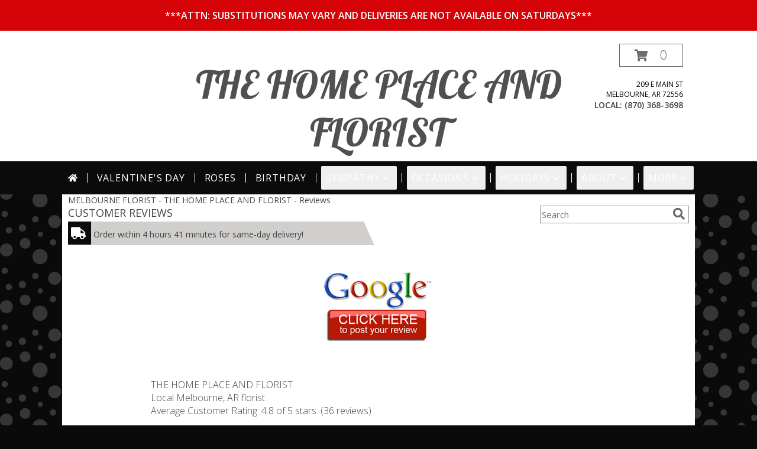

--- FILE ---
content_type: text/html; charset=UTF-8
request_url: https://www.thehomeplaceandflorist.com/reviews.php
body_size: 29415
content:
		<!DOCTYPE html>
		<html xmlns="http://www.w3.org/1999/xhtml" xml:lang="en" lang="en" xmlns:fb="http://www.facebook.com/2008/fbml">
		<head>
			<title>Customer Reviews</title>
            <meta http-equiv="Content-Type" content="text/html; charset=UTF-8" />
            <meta name="description" content = "Customer Reviews - These online reviews are from customers who ordered flowers, received flowers or spoke with customer service." />
            <meta name="keywords" content = "Customer Reviews, online reviews, flowers, flower delivery, customer service" />

            <meta property="og:title" content="THE HOME PLACE AND FLORIST" />
            <meta property="og:description" content="Customer Reviews - These online reviews are from customers who ordered flowers, received flowers or spoke with customer service." />
            <meta property="og:type" content="company" />
            <meta property="og:url" content="https://www.thehomeplaceandflorist.com/reviews.php" />
            <meta property="og:site_name" content="THE HOME PLACE AND FLORIST" >
            <meta property="og:image" content="">
            <meta property="og:image:secure_url" content="" >
            <meta property="fb:admins" content="1379470747" />
            <meta name="viewport" content="width=device-width, initial-scale=1">
            <link rel="apple-touch-icon" href="https://cdn.myfsn.com/myfsn/images/touch-icons/apple-touch-icon.png" />
            <link rel="apple-touch-icon" sizes="120x120" href="https://cdn.myfsn.com/myfsn/images/touch-icons/apple-touch-icon-120x120.png" />
            <link rel="apple-touch-icon" sizes="152x152" href="https://cdn.myfsn.com/myfsn/images/touch-icons/apple-touch-icon-152x152.png" />
            <link rel="apple-touch-icon" sizes="167x167" href="https://cdn.myfsn.com/myfsn/images/touch-icons/apple-touch-icon-167x167.png" />
            <link rel="apple-touch-icon" sizes="180x180" href="https://cdn.myfsn.com/myfsn/images/touch-icons/apple-touch-icon-180x180.png" />
            <link rel="icon" sizes="192x192" href="https://cdn.myfsn.com/myfsn/images/touch-icons/touch-icon-192x192.png">
			<link href="https://fonts.googleapis.com/css?family=Open+Sans:300,400,600&display=swap" rel="stylesheet" media="print" onload="this.media='all'; this.onload=null;" type="text/css">
			<link href="https://cdn.myfsn.com/js/jquery/slicknav/slicknav.min.css" rel="stylesheet" media="print" onload="this.media='all'; this.onload=null;" type="text/css">
			<link href="https://cdn.myfsn.com/js/jquery/jquery-ui-1.13.1-myfsn/jquery-ui.min.css" rel="stylesheet" media="print" onload="this.media='all'; this.onload=null;" type="text/css">
			<link href="https://cdn.myfsn.com/css/myfsn/base.css?v=191" rel="stylesheet" type="text/css">
			            <link rel="stylesheet" href="https://cdnjs.cloudflare.com/ajax/libs/font-awesome/5.15.4/css/all.min.css" media="print" onload="this.media='all'; this.onload=null;" type="text/css" integrity="sha384-DyZ88mC6Up2uqS4h/KRgHuoeGwBcD4Ng9SiP4dIRy0EXTlnuz47vAwmeGwVChigm" crossorigin="anonymous">
                        <link href="https://cdn.myfsn.com/css/myfsn/stylesMobile.css.php?v=191&solidColor1=535353&solidColor2=535353&pattern=florish-bg.png&multiColor=0&color=ltblue&template=bloomingBanner" rel="stylesheet" type="text/css" media="(max-width: 974px)">

            <link rel="stylesheet" href="https://cdn.myfsn.com/js/myfsn/front-end-dist/assets/layout-classic-Cq4XolPY.css" />
<link rel="modulepreload" href="https://cdn.myfsn.com/js/myfsn/front-end-dist/assets/layout-premier-Bs_lYGht.js" />
<link rel="modulepreload" href="https://cdn.myfsn.com/js/myfsn/front-end-dist/assets/layout-classic-V2NgZUhd.js" />
<script type="module" src="https://cdn.myfsn.com/js/myfsn/front-end-dist/assets/layout-premier-Bs_lYGht.js"></script>
<script type="module" src="https://cdn.myfsn.com/js/myfsn/front-end-dist/assets/layout-classic-V2NgZUhd.js"></script>
                    <style>
                        .tailwind {
                            --color-accent: 10 11 10;
                            --color-accentContrast: 255 255 255;
                            --color-accentContrastOpposite: 0 0 0;
                        }
                    </style>
                    
            			<link rel="canonical" href="https://www.thehomeplaceandflorist.com/reviews.php" />
			<script type="text/javascript" src="https://cdn.myfsn.com/js/jquery/jquery-3.6.0.min.js"></script>
                            <script type="text/javascript" src="https://cdn.myfsn.com/js/jquery/jquery-migrate-3.3.2.min.js"></script>
            
            <script defer type="text/javascript" src="https://cdn.myfsn.com/js/jquery/jquery-ui-1.13.1-myfsn/jquery-ui.min.js"></script>
            <script> jQuery.noConflict(); $j = jQuery; </script>
            <script>
                var _gaq = _gaq || [];
            </script>

			<script type="text/javascript" src="https://cdn.myfsn.com/js/jquery/slicknav/jquery.slicknav.min.js"></script>
			<script defer type="text/javascript" src="https://cdn.myfsn.com/js/myfsnProductInfo.js?v=191"></script>

        <!-- Upgraded to XHR based Google Analytics Code -->
                <script async src="https://www.googletagmanager.com/gtag/js?id=G-4QC1GWJESG"></script>
        <script>
            window.dataLayer = window.dataLayer || [];
            function gtag(){dataLayer.push(arguments);}
            gtag('js', new Date());

                            gtag('config', 'G-4QC1GWJESG');
                                gtag('config', 'G-EMLZ5PGJB1');
                        </script>
                    <script>
				function toggleHolidays(){
					$j(".hiddenHoliday").toggle();
				}
				
				function ping_url(a) {
					try { $j.ajax({ url: a, type: 'POST' }); }
					catch(ex) { }
					return true;
				}
				
				$j(function(){
					$j(".cartCount").append($j(".shoppingCartLink>a").text());
				});

			</script>
            <!-- Google Tag Manager -->
<script>(function(w,d,s,l,i){w[l]=w[l]||[];w[l].push({'gtm.start':
new Date().getTime(),event:'gtm.js'});var f=d.getElementsByTagName(s)[0],
j=d.createElement(s),dl=l!='dataLayer'?'&l='+l:'';j.async=true;j.src=
'https://www.googletagmanager.com/gtm.js?id='+i+dl;f.parentNode.insertBefore(j,f);
})(window,document,'script','dataLayer','GTM-MLJRJCZL');</script>
<!-- End Google Tag Manager -->
<!-- Google Tag Manager (noscript) -->
<noscript><iframe src="https://www.googletagmanager.com/ns.html?id=GTM-MLJRJCZL"
height="0" width="0" style="display:none;visibility:hidden"></iframe></noscript>
<!-- End Google Tag Manager (noscript) -->            <script type="application/ld+json">{"@context":"https:\/\/schema.org","@type":"LocalBusiness","@id":"https:\/\/www.thehomeplaceandflorist.com","name":"THE HOME PLACE AND FLORIST","telephone":"8703683698","email":"thehomeplace1@att.net","url":"https:\/\/www.thehomeplaceandflorist.com","priceRange":"35 - 700","address":{"@type":"PostalAddress","streetAddress":"209 E Main St","addressLocality":"Melbourne","addressRegion":"AR","postalCode":"72556","addressCountry":"USA"},"geo":{"@type":"GeoCoordinates","latitude":"36.05988","longitude":"-91.89751"},"image":"https:\/\/cdn.atwilltech.com\/myfsn\/images\/touch-icons\/touch-icon-192x192.png","openingHoursSpecification":[{"@type":"OpeningHoursSpecification","dayOfWeek":"Monday","opens":"09:00:00","closes":"17:00:00"},{"@type":"OpeningHoursSpecification","dayOfWeek":"Tuesday","opens":"09:00:00","closes":"17:00:00"},{"@type":"OpeningHoursSpecification","dayOfWeek":"Wednesday","opens":"09:00:00","closes":"17:00:00"},{"@type":"OpeningHoursSpecification","dayOfWeek":"Thursday","opens":"09:00:00","closes":"17:00:00"},{"@type":"OpeningHoursSpecification","dayOfWeek":"Friday","opens":"09:00:00","closes":"17:00:00"},{"@type":"OpeningHoursSpecification","dayOfWeek":"Saturday","opens":"09:00:00","closes":"12:00:00"},{"@type":"OpeningHoursSpecification","dayOfWeek":"Sunday","opens":"00:00","closes":"00:00"}],"specialOpeningHoursSpecification":[],"sameAs":["https:\/\/www.facebook.com\/thehomeplace1","https:\/\/www.google.com\/maps?cid=3953594181850255443"],"areaServed":{"@type":"Place","name":["Ash Flat","Batesville","Brockwell","Calico Rock","Cave City","Franklin","Horseshoe Bend","Melbourne","Mount Pleasant","Oxford","Violet Hill"]}}</script>            <script type="application/ld+json">{"@context":"https:\/\/schema.org","@type":"Service","serviceType":"Florist","provider":{"@type":"LocalBusiness","@id":"https:\/\/www.thehomeplaceandflorist.com"}}</script>            <script type="application/ld+json">{"@context":"https:\/\/schema.org","@type":"BreadcrumbList","name":"Site Map","itemListElement":[{"@type":"ListItem","position":1,"item":{"name":"Home","@id":"https:\/\/www.thehomeplaceandflorist.com\/"}},{"@type":"ListItem","position":2,"item":{"name":"Best Sellers","@id":"https:\/\/www.thehomeplaceandflorist.com\/best-sellers.php"}},{"@type":"ListItem","position":3,"item":{"name":"Occasions","@id":"https:\/\/www.thehomeplaceandflorist.com\/all_occasions.php"}},{"@type":"ListItem","position":4,"item":{"name":"Just Because","@id":"https:\/\/www.thehomeplaceandflorist.com\/any_occasion.php"}},{"@type":"ListItem","position":5,"item":{"name":"Anniversary Flowers","@id":"https:\/\/www.thehomeplaceandflorist.com\/anniversary.php"}},{"@type":"ListItem","position":6,"item":{"name":"Birthday Flowers","@id":"https:\/\/www.thehomeplaceandflorist.com\/birthday.php"}},{"@type":"ListItem","position":7,"item":{"name":"New Baby Flowers","@id":"https:\/\/www.thehomeplaceandflorist.com\/new_baby.php"}},{"@type":"ListItem","position":8,"item":{"name":"Get Well Flowers","@id":"https:\/\/www.thehomeplaceandflorist.com\/get_well.php"}},{"@type":"ListItem","position":9,"item":{"name":"Graduation Flowers","@id":"https:\/\/www.thehomeplaceandflorist.com\/graduation-flowers"}},{"@type":"ListItem","position":10,"item":{"name":"Back to School Flowers","@id":"https:\/\/www.thehomeplaceandflorist.com\/back-to-school-flowers"}},{"@type":"ListItem","position":11,"item":{"name":"Holidays","@id":"https:\/\/www.thehomeplaceandflorist.com\/holidays.php"}},{"@type":"ListItem","position":12,"item":{"name":"Valentine's Day","@id":"https:\/\/www.thehomeplaceandflorist.com\/valentines-day-flowers.php"}},{"@type":"ListItem","position":13,"item":{"name":"Passover","@id":"https:\/\/www.thehomeplaceandflorist.com\/passover.php"}},{"@type":"ListItem","position":14,"item":{"name":"Easter","@id":"https:\/\/www.thehomeplaceandflorist.com\/easter-flowers.php"}},{"@type":"ListItem","position":15,"item":{"name":"Admin Professionals Day","@id":"https:\/\/www.thehomeplaceandflorist.com\/admin-professionals-day-flowers.php"}},{"@type":"ListItem","position":16,"item":{"name":"Mother's Day","@id":"https:\/\/www.thehomeplaceandflorist.com\/mothers-day-flowers.php"}},{"@type":"ListItem","position":17,"item":{"name":"Father's Day","@id":"https:\/\/www.thehomeplaceandflorist.com\/fathers-day-flowers.php"}},{"@type":"ListItem","position":18,"item":{"name":"Rosh Hashanah","@id":"https:\/\/www.thehomeplaceandflorist.com\/rosh-hashanah.php"}},{"@type":"ListItem","position":19,"item":{"name":"Grandparents Day","@id":"https:\/\/www.thehomeplaceandflorist.com\/grandparents-day-flowers.php"}},{"@type":"ListItem","position":20,"item":{"name":"Thanksgiving (CAN)","@id":"https:\/\/www.thehomeplaceandflorist.com\/thanksgiving-flowers-can.php"}},{"@type":"ListItem","position":21,"item":{"name":"National Boss Day","@id":"https:\/\/www.thehomeplaceandflorist.com\/national-boss-day"}},{"@type":"ListItem","position":22,"item":{"name":"Sweetest Day","@id":"https:\/\/www.thehomeplaceandflorist.com\/holidays.php\/sweetest-day"}},{"@type":"ListItem","position":23,"item":{"name":"Halloween","@id":"https:\/\/www.thehomeplaceandflorist.com\/halloween-flowers.php"}},{"@type":"ListItem","position":24,"item":{"name":"Thanksgiving (USA)","@id":"https:\/\/www.thehomeplaceandflorist.com\/thanksgiving-flowers-usa.php"}},{"@type":"ListItem","position":25,"item":{"name":"Hanukkah","@id":"https:\/\/www.thehomeplaceandflorist.com\/hanukkah.php"}},{"@type":"ListItem","position":26,"item":{"name":"Kwanzaa","@id":"https:\/\/www.thehomeplaceandflorist.com\/kwanzaa.php"}},{"@type":"ListItem","position":27,"item":{"name":"Christmas","@id":"https:\/\/www.thehomeplaceandflorist.com\/christmas-flowers.php"}},{"@type":"ListItem","position":28,"item":{"name":"Roses","@id":"https:\/\/www.thehomeplaceandflorist.com\/roses.php"}},{"@type":"ListItem","position":29,"item":{"name":"Sympathy Flowers","@id":"https:\/\/www.thehomeplaceandflorist.com\/sympathy-flowers"}},{"@type":"ListItem","position":30,"item":{"name":"Funeral Flowers","@id":"https:\/\/www.thehomeplaceandflorist.com\/sympathy.php"}},{"@type":"ListItem","position":31,"item":{"name":"Standing Sprays & Wreaths","@id":"https:\/\/www.thehomeplaceandflorist.com\/sympathy-flowers\/standing-sprays"}},{"@type":"ListItem","position":32,"item":{"name":"Casket Flowers","@id":"https:\/\/www.thehomeplaceandflorist.com\/sympathy-flowers\/casket-flowers"}},{"@type":"ListItem","position":33,"item":{"name":"Sympathy Arrangements","@id":"https:\/\/www.thehomeplaceandflorist.com\/sympathy-flowers\/sympathy-arrangements"}},{"@type":"ListItem","position":34,"item":{"name":"Cremation and Memorial","@id":"https:\/\/www.thehomeplaceandflorist.com\/sympathy-flowers\/cremation-and-memorial"}},{"@type":"ListItem","position":35,"item":{"name":"For The Home","@id":"https:\/\/www.thehomeplaceandflorist.com\/sympathy-flowers\/for-the-home"}},{"@type":"ListItem","position":36,"item":{"name":"Plants","@id":"https:\/\/www.thehomeplaceandflorist.com\/plants.php"}},{"@type":"ListItem","position":37,"item":{"name":"Seasonal","@id":"https:\/\/www.thehomeplaceandflorist.com\/seasonal.php"}},{"@type":"ListItem","position":38,"item":{"name":"Winter Flowers","@id":"https:\/\/www.thehomeplaceandflorist.com\/winter-flowers.php"}},{"@type":"ListItem","position":39,"item":{"name":"Spring Flowers","@id":"https:\/\/www.thehomeplaceandflorist.com\/spring-flowers.php"}},{"@type":"ListItem","position":40,"item":{"name":"Summer Flowers","@id":"https:\/\/www.thehomeplaceandflorist.com\/summer-flowers.php"}},{"@type":"ListItem","position":41,"item":{"name":"Fall Flowers","@id":"https:\/\/www.thehomeplaceandflorist.com\/fall-flowers.php"}},{"@type":"ListItem","position":42,"item":{"name":"Modern\/Tropical Designs","@id":"https:\/\/www.thehomeplaceandflorist.com\/high-styles"}},{"@type":"ListItem","position":43,"item":{"name":"Gift Baskets","@id":"https:\/\/www.thehomeplaceandflorist.com\/gift-baskets"}},{"@type":"ListItem","position":44,"item":{"name":"Gift Items","@id":"https:\/\/www.thehomeplaceandflorist.com\/gift_items.php"}},{"@type":"ListItem","position":45,"item":{"name":"Wedding Flowers","@id":"https:\/\/www.thehomeplaceandflorist.com\/wedding-flowers"}},{"@type":"ListItem","position":46,"item":{"name":"Patriotic Flowers","@id":"https:\/\/www.thehomeplaceandflorist.com\/patriotic-flowers"}},{"@type":"ListItem","position":47,"item":{"name":"Prom Flowers","@id":"https:\/\/www.thehomeplaceandflorist.com\/prom-flowers"}},{"@type":"ListItem","position":48,"item":{"name":"Corsages","@id":"https:\/\/www.thehomeplaceandflorist.com\/prom-flowers\/corsages"}},{"@type":"ListItem","position":49,"item":{"name":"Boutonnieres","@id":"https:\/\/www.thehomeplaceandflorist.com\/prom-flowers\/boutonnieres"}},{"@type":"ListItem","position":50,"item":{"name":"Hairpieces & Handheld Bouquets","@id":"https:\/\/www.thehomeplaceandflorist.com\/prom-flowers\/hairpieces-handheld-bouquets"}},{"@type":"ListItem","position":51,"item":{"name":"En Espa\u00f1ol","@id":"https:\/\/www.thehomeplaceandflorist.com\/en-espanol.php"}},{"@type":"ListItem","position":52,"item":{"name":"Love & Romance","@id":"https:\/\/www.thehomeplaceandflorist.com\/love-romance"}},{"@type":"ListItem","position":53,"item":{"name":"About Us","@id":"https:\/\/www.thehomeplaceandflorist.com\/about_us.php"}},{"@type":"ListItem","position":54,"item":{"name":"Luxury","@id":"https:\/\/www.thehomeplaceandflorist.com\/luxury"}},{"@type":"ListItem","position":55,"item":{"name":"Reviews","@id":"https:\/\/www.thehomeplaceandflorist.com\/reviews.php"}},{"@type":"ListItem","position":56,"item":{"name":"Custom Orders","@id":"https:\/\/www.thehomeplaceandflorist.com\/custom_orders.php"}},{"@type":"ListItem","position":57,"item":{"name":"Special Offers","@id":"https:\/\/www.thehomeplaceandflorist.com\/special_offers.php"}},{"@type":"ListItem","position":58,"item":{"name":"Contact Us","@id":"https:\/\/www.thehomeplaceandflorist.com\/contact_us.php"}},{"@type":"ListItem","position":59,"item":{"name":"Flower Delivery","@id":"https:\/\/www.thehomeplaceandflorist.com\/flower-delivery.php"}},{"@type":"ListItem","position":60,"item":{"name":"Funeral Home Flower Delivery","@id":"https:\/\/www.thehomeplaceandflorist.com\/funeral-home-delivery.php"}},{"@type":"ListItem","position":61,"item":{"name":"Hospital Flower Delivery","@id":"https:\/\/www.thehomeplaceandflorist.com\/hospital-delivery.php"}},{"@type":"ListItem","position":62,"item":{"name":"Site Map","@id":"https:\/\/www.thehomeplaceandflorist.com\/site_map.php"}},{"@type":"ListItem","position":63,"item":{"name":"Wedding Bouquets","@id":"https:\/\/www.thehomeplaceandflorist.com\/wedding-bouquets"}},{"@type":"ListItem","position":64,"item":{"name":"Wedding Party Flowers","@id":"https:\/\/www.thehomeplaceandflorist.com\/wedding-party-flowers"}},{"@type":"ListItem","position":65,"item":{"name":"Ceremony Flowers","@id":"https:\/\/www.thehomeplaceandflorist.com\/ceremony-flowers"}},{"@type":"ListItem","position":66,"item":{"name":"Reception Flowers","@id":"https:\/\/www.thehomeplaceandflorist.com\/reception-flowers"}},{"@type":"ListItem","position":67,"item":{"name":"COVID-19-Update","@id":"https:\/\/www.thehomeplaceandflorist.com\/covid-19-update"}},{"@type":"ListItem","position":68,"item":{"name":"Pricing & Substitution Policy","@id":"https:\/\/www.thehomeplaceandflorist.com\/pricing-substitution-policy"}}]}</script>		</head>
		<body>
                    <div id="google_translate_element" style="background-color:white;"></div>
            <script type="text/javascript">
              function googleTranslateElementInit() {
                new google.translate.TranslateElement(
                  {pageLanguage: 'en', includedLanguages: "es",},
                  'google_translate_element'
                );
                document.documentElement.style.height = '';
              }
            </script>
            <script async src="https://translate.google.com/translate_a/element.js?cb=googleTranslateElementInit"></script>
            <style>
                @media print {
                    /* Stop view_order.php from being printed on 2 pages. */
                    #google_translate_element {
                        display: none;
                    }
                    body {
                        margin: 0;
                    }
                }
            </style>
            		<div id="wrapper" class="js-nav-popover-boundary">
        <button onclick="window.location.href='#content'" class="skip-link">Skip to Main Content</button>
		<div style="font-size:22px;padding-top:1rem;display:none;" class='topMobileLink topMobileLeft'>
			<a style="text-decoration:none;display:block; height:45px;" onclick="return ping_url('/request/trackPhoneClick.php?clientId=463110&number=8703683698');" href="tel:+1-870-368-3698">
				<span style="vertical-align: middle;" class="fas fa-mobile fa-2x"></span>
					<span>(870) 368-3698</span>
			</a>
		</div>
		<div style="font-size:22px;padding-top:1rem;display:none;" class='topMobileLink topMobileRight'>
			<a href="#" onclick="$j('.shoppingCartLink').submit()" role="button" class='hoverLink' aria-label="View Items in Cart" style='font-weight: normal;
				text-decoration: none; font-size:22px;display:block; height:45px;'>
				<span style='padding-right:15px;' class='fa fa-shopping-cart fa-lg' aria-hidden='true'></span>
                <span class='cartCount' style='text-transform: none;'></span>
            </a>
		</div>
        <header><div class='socHeaderMsg'><div class='message_header' style='margin: 0 calc(50% - 50vw);'><div style='display: block; padding-top: 15px; padding-bottom: 15px; padding-left: 3px; padding-right: 3px; background-color: #D50208; color: #FFFFFF;'>***ATTN: SUBSTITUTIONS MAY VARY AND DELIVERIES ARE NOT AVAILABLE ON SATURDAYS***</div></div></div><div style='display: none;' class='msg_dialog' title='Learn More'></div><link rel="stylesheet" href="https://cdn.myfsn.com/css/myfsn/templates/bloomingBanner/bloomingBanner.css.php?v=191&amp;pattern=florish-bg.png&amp;multiColor=0&amp;navTextColor=%23FFFFFF&amp;navBackgroundColor=0a0b0a&amp;buttonAccentColor=%23975494&amp;accentColor=0a0b0a&amp;buttonTextColor=%23FFFFFF&amp;left=122px&amp;right=auto">        <div id='logoShopOutside' >
            <link href="https://fonts.googleapis.com/css?family=Lobster&display=swap" rel="stylesheet" media="print" onload="this.media='all'; this.onload=null;" type="text/css">            <div class="logoName" style="display:inline-block">
                <div style='text-align:center;color:#505050;font-family:Lobster;font-size:65px;'><a class="headerLink foreColor" href="https://www.thehomeplaceandflorist.com">THE HOME PLACE AND FLORIST</a>
                </div>
            </div>
            <div id="outside_cart_div" >                <form class="shoppingCartLink" action="https://www.thehomeplaceandflorist.com/Shopping_Cart.php" method="post"
                      style="display:none;">
                    <input type="hidden" name="cartId" value="">
                    <input type="hidden" name="sessionId" value="">
                    <input type="hidden" name="shop_id" value="8703683698">
                    <input type="hidden" name="order_src" value="">
                    <input type="hidden" name="url_promo" value="">
                </form>
                <a href="#" onclick="$j('.shoppingCartLink').submit()" class="hoverLink" role="button" aria-label="View Items in Cart">
                    <span style="padding-right:15px;" class="fa fa-shopping-cart" aria-hidden="true"></span>
                    <span class="cartCount" style="text-transform: none;">0</span>
                </a>
                            <div class="addressAndLink">
                <div class="address1Header">
                    <span>209 E Main St</span>
                    <br>
                    <span>Melbourne</span>,
                    <span>AR</span>
                    <span>72556</span>
                </div>
            </div>
            <div style="font-weight: bolder;" class="address2Header"><span>LOCAL:
                    <span class='headerPhoneNumber'>        <a  class="phoneNumberLink" href='tel: +1-870-368-3698' aria-label="Call local number: +1-870-368-3698"
            onclick="return ping_url('/request/trackPhoneClick.php?clientId=463110&number=8703683698');" >
            (870) 368-3698        </a>
        </span>
                </span><br></div></div>            <div id="btnMobileShop"><span class="fas fa-bars" aria-hidden="true"></span> Shop</div>
        </div>
        <div class="breakout" style="display:block !important;">        <div class="tailwind">
            <nav data-nav="site-desktop"
                 aria-label="Site"
                 class="hidden desktop:!block
                 bg-accent py-2 text-accentContrast"
            >
                <ul class="flex justify-center">
                                            <li class="flex px-2 before:-left-2 before:relative before:h-4 before:self-center before:border-s first:before:content-none">
                                                            <a href="https://www.thehomeplaceandflorist.com"
                                   class="flex items-center self-stretch rounded-sm px-2 py-2 text-center uppercase tracking-wider hover:bg-accentContrastOpposite/30 aria-expanded:bg-accentContrastOpposite/30"
                                >
                                                                            <svg xmlns="http://www.w3.org/2000/svg" viewBox="0 0 576 512"
                                             role="img"
                                             aria-labelledby="fsn-id-0"
                                             fill="currentColor"
                                             class="size-4"
                                        >
                                            <title id="fsn-id-0">Home</title>
                                            <!--!Font Awesome Free 6.6.0 by @fontawesome - https://fontawesome.com License - https://fontawesome.com/license/free Copyright 2024 Fonticons, Inc.-->
                                            <path d="M280.4 148.3L96 300.1V464a16 16 0 0 0 16 16l112.1-.3a16 16 0 0 0 15.9-16V368a16 16 0 0 1 16-16h64a16 16 0 0 1 16 16v95.6a16 16 0 0 0 16 16.1L464 480a16 16 0 0 0 16-16V300L295.7 148.3a12.2 12.2 0 0 0 -15.3 0zM571.6 251.5L488 182.6V44.1a12 12 0 0 0 -12-12h-56a12 12 0 0 0 -12 12v72.6L318.5 43a48 48 0 0 0 -61 0L4.3 251.5a12 12 0 0 0 -1.6 16.9l25.5 31A12 12 0 0 0 45.2 301l235.2-193.7a12.2 12.2 0 0 1 15.3 0L530.9 301a12 12 0 0 0 16.9-1.6l25.5-31a12 12 0 0 0 -1.7-16.9z"/>
                                        </svg>
                                        </a>
                                                        </li>
                                                <li class="flex px-2 before:-left-2 before:relative before:h-4 before:self-center before:border-s first:before:content-none">
                                                            <a href="https://www.thehomeplaceandflorist.com/valentines-day-flowers.php"
                                   class="flex items-center self-stretch rounded-sm px-2 py-2 text-center uppercase tracking-wider hover:bg-accentContrastOpposite/30 aria-expanded:bg-accentContrastOpposite/30"
                                >
                                    Valentine&#039;s Day</a>
                                                        </li>
                                                <li class="flex px-2 before:-left-2 before:relative before:h-4 before:self-center before:border-s first:before:content-none">
                                                            <a href="https://www.thehomeplaceandflorist.com/roses.php"
                                   class="flex items-center self-stretch rounded-sm px-2 py-2 text-center uppercase tracking-wider hover:bg-accentContrastOpposite/30 aria-expanded:bg-accentContrastOpposite/30"
                                >
                                    Roses</a>
                                                        </li>
                                                <li class="flex px-2 before:-left-2 before:relative before:h-4 before:self-center before:border-s first:before:content-none">
                                                            <a href="https://www.thehomeplaceandflorist.com/birthday.php"
                                   class="flex items-center self-stretch rounded-sm px-2 py-2 text-center uppercase tracking-wider hover:bg-accentContrastOpposite/30 aria-expanded:bg-accentContrastOpposite/30"
                                >
                                    Birthday</a>
                                                        </li>
                                                <li class="flex px-2 before:-left-2 before:relative before:h-4 before:self-center before:border-s first:before:content-none">
                                                            <button type="button"
                                        popovertarget="fsn-id-1"
                                        aria-expanded="false"
                                        aria-controls="fsn-id-1"
                                        class="group flex items-center gap-1 rounded-sm px-2 py-2 text-center uppercase tracking-wider hover:bg-accentContrastOpposite/30 aria-expanded:bg-accentContrastOpposite/30"
                                >
                                    Sympathy                                    <svg xmlns="http://www.w3.org/2000/svg" viewBox="0 0 20 20" fill="currentColor"
                                         class="size-5 group-aria-expanded:rotate-180 motion-safe:transition-transform"
                                         aria-hidden="true"
                                    >
                                        <path fill-rule="evenodd" d="M5.22 8.22a.75.75 0 0 1 1.06 0L10 11.94l3.72-3.72a.75.75 0 1 1 1.06 1.06l-4.25 4.25a.75.75 0 0 1-1.06 0L5.22 9.28a.75.75 0 0 1 0-1.06Z" clip-rule="evenodd" />
                                    </svg>
                                </button>

                                                                <div popover
                                     id="fsn-id-1"
                                     hidden
                                     class="invisible absolute left-0 top-0 z-10 m-0 block max-w-[1070px] rounded-sm border border-black bg-[Canvas] p-2 text-[CanvasText] shadow-xl
                                            transition-opacity duration-300
                                            hidden:opacity-0 popover-open:visible"
                                >
                                    <ul class="columns-1 gap-x-2">
                                                                                    <li class="break-inside-avoid">
                                                <a href="https://www.thehomeplaceandflorist.com/sympathy-flowers"
                                                   class="block rounded-sm border-2 border-transparent px-1 py-1 text-lg hover:border-accent hover:bg-accent/25 focus-visible:border-accent focus-visible:bg-accent/25 focus-visible:outline-none"
                                                >Sympathy Flowers</a>
                                                                                                    <ul>
                                                                                                                    <li>
                                                                <a href="https://www.thehomeplaceandflorist.com/sympathy.php"
                                                                   class="block rounded-sm border-2 border-transparent py-0.5 pl-5 pr-1 hover:border-accent hover:bg-accent/25 focus-visible:border-accent focus-visible:bg-accent/25 focus-visible:outline-none"
                                                                >Funeral Flowers</a>
                                                            </li>
                                                                                                                        <li>
                                                                <a href="https://www.thehomeplaceandflorist.com/sympathy-flowers/cremation-and-memorial"
                                                                   class="block rounded-sm border-2 border-transparent py-0.5 pl-5 pr-1 hover:border-accent hover:bg-accent/25 focus-visible:border-accent focus-visible:bg-accent/25 focus-visible:outline-none"
                                                                >Cremation and Memorial</a>
                                                            </li>
                                                                                                                        <li>
                                                                <a href="https://www.thehomeplaceandflorist.com/sympathy-flowers/casket-flowers"
                                                                   class="block rounded-sm border-2 border-transparent py-0.5 pl-5 pr-1 hover:border-accent hover:bg-accent/25 focus-visible:border-accent focus-visible:bg-accent/25 focus-visible:outline-none"
                                                                >Casket Flowers</a>
                                                            </li>
                                                                                                                        <li>
                                                                <a href="https://www.thehomeplaceandflorist.com/sympathy-flowers/standing-sprays"
                                                                   class="block rounded-sm border-2 border-transparent py-0.5 pl-5 pr-1 hover:border-accent hover:bg-accent/25 focus-visible:border-accent focus-visible:bg-accent/25 focus-visible:outline-none"
                                                                >Standing Sprays &amp; Wreaths</a>
                                                            </li>
                                                                                                                        <li>
                                                                <a href="https://www.thehomeplaceandflorist.com/sympathy-flowers/sympathy-arrangements"
                                                                   class="block rounded-sm border-2 border-transparent py-0.5 pl-5 pr-1 hover:border-accent hover:bg-accent/25 focus-visible:border-accent focus-visible:bg-accent/25 focus-visible:outline-none"
                                                                >Sympathy Arrangements</a>
                                                            </li>
                                                                                                                        <li>
                                                                <a href="https://www.thehomeplaceandflorist.com/sympathy-flowers/for-the-home"
                                                                   class="block rounded-sm border-2 border-transparent py-0.5 pl-5 pr-1 hover:border-accent hover:bg-accent/25 focus-visible:border-accent focus-visible:bg-accent/25 focus-visible:outline-none"
                                                                >For The Home</a>
                                                            </li>
                                                                                                                </ul>
                                                                                                </li>
                                                                                </ul>
                                </div>
                                                        </li>
                                                <li class="flex px-2 before:-left-2 before:relative before:h-4 before:self-center before:border-s first:before:content-none">
                                                            <button type="button"
                                        popovertarget="fsn-id-2"
                                        aria-expanded="false"
                                        aria-controls="fsn-id-2"
                                        class="group flex items-center gap-1 rounded-sm px-2 py-2 text-center uppercase tracking-wider hover:bg-accentContrastOpposite/30 aria-expanded:bg-accentContrastOpposite/30"
                                >
                                    Occasions                                    <svg xmlns="http://www.w3.org/2000/svg" viewBox="0 0 20 20" fill="currentColor"
                                         class="size-5 group-aria-expanded:rotate-180 motion-safe:transition-transform"
                                         aria-hidden="true"
                                    >
                                        <path fill-rule="evenodd" d="M5.22 8.22a.75.75 0 0 1 1.06 0L10 11.94l3.72-3.72a.75.75 0 1 1 1.06 1.06l-4.25 4.25a.75.75 0 0 1-1.06 0L5.22 9.28a.75.75 0 0 1 0-1.06Z" clip-rule="evenodd" />
                                    </svg>
                                </button>

                                                                <div popover
                                     id="fsn-id-2"
                                     hidden
                                     class="invisible absolute left-0 top-0 z-10 m-0 block max-w-[1070px] rounded-sm border border-black bg-[Canvas] p-2 text-[CanvasText] shadow-xl
                                            transition-opacity duration-300
                                            hidden:opacity-0 popover-open:visible"
                                >
                                    <ul class="columns-2 gap-x-2">
                                                                                    <li class="break-inside-avoid">
                                                <a href="https://www.thehomeplaceandflorist.com/patriotic-flowers"
                                                   class="block rounded-sm border-2 border-transparent px-1 py-1 text-lg hover:border-accent hover:bg-accent/25 focus-visible:border-accent focus-visible:bg-accent/25 focus-visible:outline-none"
                                                >Patriotic Flowers</a>
                                                                                            </li>
                                                                                        <li class="break-inside-avoid">
                                                <a href="https://www.thehomeplaceandflorist.com/wedding-flowers"
                                                   class="block rounded-sm border-2 border-transparent px-1 py-1 text-lg hover:border-accent hover:bg-accent/25 focus-visible:border-accent focus-visible:bg-accent/25 focus-visible:outline-none"
                                                >Wedding Flowers</a>
                                                                                            </li>
                                                                                        <li class="break-inside-avoid">
                                                <a href="https://www.thehomeplaceandflorist.com/wedding-bouquets"
                                                   class="block rounded-sm border-2 border-transparent px-1 py-1 text-lg hover:border-accent hover:bg-accent/25 focus-visible:border-accent focus-visible:bg-accent/25 focus-visible:outline-none"
                                                >Wedding Bouquets</a>
                                                                                            </li>
                                                                                        <li class="break-inside-avoid">
                                                <a href="https://www.thehomeplaceandflorist.com/wedding-party-flowers"
                                                   class="block rounded-sm border-2 border-transparent px-1 py-1 text-lg hover:border-accent hover:bg-accent/25 focus-visible:border-accent focus-visible:bg-accent/25 focus-visible:outline-none"
                                                >Wedding Party Flowers</a>
                                                                                            </li>
                                                                                        <li class="break-inside-avoid">
                                                <a href="https://www.thehomeplaceandflorist.com/ceremony-flowers"
                                                   class="block rounded-sm border-2 border-transparent px-1 py-1 text-lg hover:border-accent hover:bg-accent/25 focus-visible:border-accent focus-visible:bg-accent/25 focus-visible:outline-none"
                                                >Ceremony Flowers</a>
                                                                                            </li>
                                                                                        <li class="break-inside-avoid">
                                                <a href="https://www.thehomeplaceandflorist.com/reception-flowers"
                                                   class="block rounded-sm border-2 border-transparent px-1 py-1 text-lg hover:border-accent hover:bg-accent/25 focus-visible:border-accent focus-visible:bg-accent/25 focus-visible:outline-none"
                                                >Reception Flowers</a>
                                                                                            </li>
                                                                                        <li class="break-inside-avoid">
                                                <a href="https://www.thehomeplaceandflorist.com/all_occasions.php"
                                                   class="block rounded-sm border-2 border-transparent px-1 py-1 text-lg hover:border-accent hover:bg-accent/25 focus-visible:border-accent focus-visible:bg-accent/25 focus-visible:outline-none"
                                                >Occasions</a>
                                                                                                    <ul>
                                                                                                                    <li>
                                                                <a href="https://www.thehomeplaceandflorist.com/any_occasion.php"
                                                                   class="block rounded-sm border-2 border-transparent py-0.5 pl-5 pr-1 hover:border-accent hover:bg-accent/25 focus-visible:border-accent focus-visible:bg-accent/25 focus-visible:outline-none"
                                                                >Just Because</a>
                                                            </li>
                                                                                                                        <li>
                                                                <a href="https://www.thehomeplaceandflorist.com/anniversary.php"
                                                                   class="block rounded-sm border-2 border-transparent py-0.5 pl-5 pr-1 hover:border-accent hover:bg-accent/25 focus-visible:border-accent focus-visible:bg-accent/25 focus-visible:outline-none"
                                                                >Anniversary Flowers</a>
                                                            </li>
                                                                                                                        <li>
                                                                <a href="https://www.thehomeplaceandflorist.com/birthday.php"
                                                                   class="block rounded-sm border-2 border-transparent py-0.5 pl-5 pr-1 hover:border-accent hover:bg-accent/25 focus-visible:border-accent focus-visible:bg-accent/25 focus-visible:outline-none"
                                                                >Birthday Flowers</a>
                                                            </li>
                                                                                                                        <li>
                                                                <a href="https://www.thehomeplaceandflorist.com/get_well.php"
                                                                   class="block rounded-sm border-2 border-transparent py-0.5 pl-5 pr-1 hover:border-accent hover:bg-accent/25 focus-visible:border-accent focus-visible:bg-accent/25 focus-visible:outline-none"
                                                                >Get Well Flowers</a>
                                                            </li>
                                                                                                                        <li>
                                                                <a href="https://www.thehomeplaceandflorist.com/graduation-flowers"
                                                                   class="block rounded-sm border-2 border-transparent py-0.5 pl-5 pr-1 hover:border-accent hover:bg-accent/25 focus-visible:border-accent focus-visible:bg-accent/25 focus-visible:outline-none"
                                                                >Graduation Flowers</a>
                                                            </li>
                                                                                                                        <li>
                                                                <a href="https://www.thehomeplaceandflorist.com/new_baby.php"
                                                                   class="block rounded-sm border-2 border-transparent py-0.5 pl-5 pr-1 hover:border-accent hover:bg-accent/25 focus-visible:border-accent focus-visible:bg-accent/25 focus-visible:outline-none"
                                                                >New Baby Flowers</a>
                                                            </li>
                                                                                                                        <li>
                                                                <a href="https://www.thehomeplaceandflorist.com/back-to-school-flowers"
                                                                   class="block rounded-sm border-2 border-transparent py-0.5 pl-5 pr-1 hover:border-accent hover:bg-accent/25 focus-visible:border-accent focus-visible:bg-accent/25 focus-visible:outline-none"
                                                                >Back to School Flowers</a>
                                                            </li>
                                                                                                                </ul>
                                                                                                </li>
                                                                                        <li class="break-inside-avoid">
                                                <a href="https://www.thehomeplaceandflorist.com/prom-flowers"
                                                   class="block rounded-sm border-2 border-transparent px-1 py-1 text-lg hover:border-accent hover:bg-accent/25 focus-visible:border-accent focus-visible:bg-accent/25 focus-visible:outline-none"
                                                >Prom Flowers</a>
                                                                                                    <ul>
                                                                                                                    <li>
                                                                <a href="https://www.thehomeplaceandflorist.com/prom-flowers/corsages"
                                                                   class="block rounded-sm border-2 border-transparent py-0.5 pl-5 pr-1 hover:border-accent hover:bg-accent/25 focus-visible:border-accent focus-visible:bg-accent/25 focus-visible:outline-none"
                                                                >Corsages</a>
                                                            </li>
                                                                                                                        <li>
                                                                <a href="https://www.thehomeplaceandflorist.com/prom-flowers/boutonnieres"
                                                                   class="block rounded-sm border-2 border-transparent py-0.5 pl-5 pr-1 hover:border-accent hover:bg-accent/25 focus-visible:border-accent focus-visible:bg-accent/25 focus-visible:outline-none"
                                                                >Boutonnieres</a>
                                                            </li>
                                                                                                                        <li>
                                                                <a href="https://www.thehomeplaceandflorist.com/prom-flowers/hairpieces-handheld-bouquets"
                                                                   class="block rounded-sm border-2 border-transparent py-0.5 pl-5 pr-1 hover:border-accent hover:bg-accent/25 focus-visible:border-accent focus-visible:bg-accent/25 focus-visible:outline-none"
                                                                >Hairpieces &amp; Handheld Bouquets</a>
                                                            </li>
                                                                                                                </ul>
                                                                                                </li>
                                                                                </ul>
                                </div>
                                                        </li>
                                                <li class="flex px-2 before:-left-2 before:relative before:h-4 before:self-center before:border-s first:before:content-none">
                                                            <button type="button"
                                        popovertarget="fsn-id-3"
                                        aria-expanded="false"
                                        aria-controls="fsn-id-3"
                                        class="group flex items-center gap-1 rounded-sm px-2 py-2 text-center uppercase tracking-wider hover:bg-accentContrastOpposite/30 aria-expanded:bg-accentContrastOpposite/30"
                                >
                                    Holidays                                    <svg xmlns="http://www.w3.org/2000/svg" viewBox="0 0 20 20" fill="currentColor"
                                         class="size-5 group-aria-expanded:rotate-180 motion-safe:transition-transform"
                                         aria-hidden="true"
                                    >
                                        <path fill-rule="evenodd" d="M5.22 8.22a.75.75 0 0 1 1.06 0L10 11.94l3.72-3.72a.75.75 0 1 1 1.06 1.06l-4.25 4.25a.75.75 0 0 1-1.06 0L5.22 9.28a.75.75 0 0 1 0-1.06Z" clip-rule="evenodd" />
                                    </svg>
                                </button>

                                                                <div popover
                                     id="fsn-id-3"
                                     hidden
                                     class="invisible absolute left-0 top-0 z-10 m-0 block max-w-[1070px] rounded-sm border border-black bg-[Canvas] p-2 text-[CanvasText] shadow-xl
                                            transition-opacity duration-300
                                            hidden:opacity-0 popover-open:visible"
                                >
                                    <ul class="columns-1 gap-x-2">
                                                                                    <li class="break-inside-avoid">
                                                <a href="https://www.thehomeplaceandflorist.com/holidays.php"
                                                   class="block rounded-sm border-2 border-transparent px-1 py-1 text-lg hover:border-accent hover:bg-accent/25 focus-visible:border-accent focus-visible:bg-accent/25 focus-visible:outline-none"
                                                >Holidays</a>
                                                                                                    <ul>
                                                                                                                    <li>
                                                                <a href="https://www.thehomeplaceandflorist.com/valentines-day-flowers.php"
                                                                   class="block rounded-sm border-2 border-transparent py-0.5 pl-5 pr-1 hover:border-accent hover:bg-accent/25 focus-visible:border-accent focus-visible:bg-accent/25 focus-visible:outline-none"
                                                                >Valentine&#039;s Day</a>
                                                            </li>
                                                                                                                        <li>
                                                                <a href="https://www.thehomeplaceandflorist.com/passover.php"
                                                                   class="block rounded-sm border-2 border-transparent py-0.5 pl-5 pr-1 hover:border-accent hover:bg-accent/25 focus-visible:border-accent focus-visible:bg-accent/25 focus-visible:outline-none"
                                                                >Passover</a>
                                                            </li>
                                                                                                                        <li>
                                                                <a href="https://www.thehomeplaceandflorist.com/easter-flowers.php"
                                                                   class="block rounded-sm border-2 border-transparent py-0.5 pl-5 pr-1 hover:border-accent hover:bg-accent/25 focus-visible:border-accent focus-visible:bg-accent/25 focus-visible:outline-none"
                                                                >Easter</a>
                                                            </li>
                                                                                                                        <li>
                                                                <a href="https://www.thehomeplaceandflorist.com/admin-professionals-day-flowers.php"
                                                                   class="block rounded-sm border-2 border-transparent py-0.5 pl-5 pr-1 hover:border-accent hover:bg-accent/25 focus-visible:border-accent focus-visible:bg-accent/25 focus-visible:outline-none"
                                                                >Admin Professionals Day</a>
                                                            </li>
                                                                                                                        <li>
                                                                <a href="https://www.thehomeplaceandflorist.com/mothers-day-flowers.php"
                                                                   class="block rounded-sm border-2 border-transparent py-0.5 pl-5 pr-1 hover:border-accent hover:bg-accent/25 focus-visible:border-accent focus-visible:bg-accent/25 focus-visible:outline-none"
                                                                >Mother&#039;s Day</a>
                                                            </li>
                                                                                                                        <li>
                                                                <a href="https://www.thehomeplaceandflorist.com/fathers-day-flowers.php"
                                                                   class="block rounded-sm border-2 border-transparent py-0.5 pl-5 pr-1 hover:border-accent hover:bg-accent/25 focus-visible:border-accent focus-visible:bg-accent/25 focus-visible:outline-none"
                                                                >Father&#039;s Day</a>
                                                            </li>
                                                                                                                        <li>
                                                                <a href="https://www.thehomeplaceandflorist.com/rosh-hashanah.php"
                                                                   class="block rounded-sm border-2 border-transparent py-0.5 pl-5 pr-1 hover:border-accent hover:bg-accent/25 focus-visible:border-accent focus-visible:bg-accent/25 focus-visible:outline-none"
                                                                >Rosh Hashanah</a>
                                                            </li>
                                                                                                                        <li>
                                                                <a href="https://www.thehomeplaceandflorist.com/grandparents-day-flowers.php"
                                                                   class="block rounded-sm border-2 border-transparent py-0.5 pl-5 pr-1 hover:border-accent hover:bg-accent/25 focus-visible:border-accent focus-visible:bg-accent/25 focus-visible:outline-none"
                                                                >Grandparents Day</a>
                                                            </li>
                                                                                                                        <li>
                                                                <a href="https://www.thehomeplaceandflorist.com/thanksgiving-flowers-can.php"
                                                                   class="block rounded-sm border-2 border-transparent py-0.5 pl-5 pr-1 hover:border-accent hover:bg-accent/25 focus-visible:border-accent focus-visible:bg-accent/25 focus-visible:outline-none"
                                                                >Thanksgiving (CAN)</a>
                                                            </li>
                                                                                                                        <li>
                                                                <a href="https://www.thehomeplaceandflorist.com/national-boss-day"
                                                                   class="block rounded-sm border-2 border-transparent py-0.5 pl-5 pr-1 hover:border-accent hover:bg-accent/25 focus-visible:border-accent focus-visible:bg-accent/25 focus-visible:outline-none"
                                                                >National Boss Day</a>
                                                            </li>
                                                                                                                        <li>
                                                                <a href="https://www.thehomeplaceandflorist.com/holidays.php/sweetest-day"
                                                                   class="block rounded-sm border-2 border-transparent py-0.5 pl-5 pr-1 hover:border-accent hover:bg-accent/25 focus-visible:border-accent focus-visible:bg-accent/25 focus-visible:outline-none"
                                                                >Sweetest Day</a>
                                                            </li>
                                                                                                                        <li>
                                                                <a href="https://www.thehomeplaceandflorist.com/halloween-flowers.php"
                                                                   class="block rounded-sm border-2 border-transparent py-0.5 pl-5 pr-1 hover:border-accent hover:bg-accent/25 focus-visible:border-accent focus-visible:bg-accent/25 focus-visible:outline-none"
                                                                >Halloween</a>
                                                            </li>
                                                                                                                        <li>
                                                                <a href="https://www.thehomeplaceandflorist.com/thanksgiving-flowers-usa.php"
                                                                   class="block rounded-sm border-2 border-transparent py-0.5 pl-5 pr-1 hover:border-accent hover:bg-accent/25 focus-visible:border-accent focus-visible:bg-accent/25 focus-visible:outline-none"
                                                                >Thanksgiving (USA)</a>
                                                            </li>
                                                                                                                        <li>
                                                                <a href="https://www.thehomeplaceandflorist.com/hanukkah.php"
                                                                   class="block rounded-sm border-2 border-transparent py-0.5 pl-5 pr-1 hover:border-accent hover:bg-accent/25 focus-visible:border-accent focus-visible:bg-accent/25 focus-visible:outline-none"
                                                                >Hanukkah</a>
                                                            </li>
                                                                                                                        <li>
                                                                <a href="https://www.thehomeplaceandflorist.com/kwanzaa.php"
                                                                   class="block rounded-sm border-2 border-transparent py-0.5 pl-5 pr-1 hover:border-accent hover:bg-accent/25 focus-visible:border-accent focus-visible:bg-accent/25 focus-visible:outline-none"
                                                                >Kwanzaa</a>
                                                            </li>
                                                                                                                        <li>
                                                                <a href="https://www.thehomeplaceandflorist.com/christmas-flowers.php"
                                                                   class="block rounded-sm border-2 border-transparent py-0.5 pl-5 pr-1 hover:border-accent hover:bg-accent/25 focus-visible:border-accent focus-visible:bg-accent/25 focus-visible:outline-none"
                                                                >Christmas</a>
                                                            </li>
                                                                                                                </ul>
                                                                                                </li>
                                                                                </ul>
                                </div>
                                                        </li>
                                                <li class="flex px-2 before:-left-2 before:relative before:h-4 before:self-center before:border-s first:before:content-none">
                                                            <button type="button"
                                        popovertarget="fsn-id-4"
                                        aria-expanded="false"
                                        aria-controls="fsn-id-4"
                                        class="group flex items-center gap-1 rounded-sm px-2 py-2 text-center uppercase tracking-wider hover:bg-accentContrastOpposite/30 aria-expanded:bg-accentContrastOpposite/30"
                                >
                                    About                                    <svg xmlns="http://www.w3.org/2000/svg" viewBox="0 0 20 20" fill="currentColor"
                                         class="size-5 group-aria-expanded:rotate-180 motion-safe:transition-transform"
                                         aria-hidden="true"
                                    >
                                        <path fill-rule="evenodd" d="M5.22 8.22a.75.75 0 0 1 1.06 0L10 11.94l3.72-3.72a.75.75 0 1 1 1.06 1.06l-4.25 4.25a.75.75 0 0 1-1.06 0L5.22 9.28a.75.75 0 0 1 0-1.06Z" clip-rule="evenodd" />
                                    </svg>
                                </button>

                                                                <div popover
                                     id="fsn-id-4"
                                     hidden
                                     class="invisible absolute left-0 top-0 z-10 m-0 block max-w-[1070px] rounded-sm border border-black bg-[Canvas] p-2 text-[CanvasText] shadow-xl
                                            transition-opacity duration-300
                                            hidden:opacity-0 popover-open:visible"
                                >
                                    <ul class="columns-1 gap-x-2">
                                                                                    <li class="break-inside-avoid">
                                                <a href="https://www.thehomeplaceandflorist.com/about_us.php"
                                                   class="block rounded-sm border-2 border-transparent px-1 py-1 text-lg hover:border-accent hover:bg-accent/25 focus-visible:border-accent focus-visible:bg-accent/25 focus-visible:outline-none"
                                                >About Us</a>
                                                                                            </li>
                                                                                        <li class="break-inside-avoid">
                                                <a href="https://www.thehomeplaceandflorist.com/contact_us.php"
                                                   class="block rounded-sm border-2 border-transparent px-1 py-1 text-lg hover:border-accent hover:bg-accent/25 focus-visible:border-accent focus-visible:bg-accent/25 focus-visible:outline-none"
                                                >Contact Us</a>
                                                                                            </li>
                                                                                        <li class="break-inside-avoid">
                                                <a href="https://www.thehomeplaceandflorist.com/reviews.php"
                                                   class="block rounded-sm border-2 border-transparent px-1 py-1 text-lg hover:border-accent hover:bg-accent/25 focus-visible:border-accent focus-visible:bg-accent/25 focus-visible:outline-none"
                                                >Reviews</a>
                                                                                            </li>
                                                                                </ul>
                                </div>
                                                        </li>
                                                <li class="flex px-2 before:-left-2 before:relative before:h-4 before:self-center before:border-s first:before:content-none">
                                                            <button type="button"
                                        popovertarget="fsn-id-5"
                                        aria-expanded="false"
                                        aria-controls="fsn-id-5"
                                        class="group flex items-center gap-1 rounded-sm px-2 py-2 text-center uppercase tracking-wider hover:bg-accentContrastOpposite/30 aria-expanded:bg-accentContrastOpposite/30"
                                >
                                    More                                    <svg xmlns="http://www.w3.org/2000/svg" viewBox="0 0 20 20" fill="currentColor"
                                         class="size-5 group-aria-expanded:rotate-180 motion-safe:transition-transform"
                                         aria-hidden="true"
                                    >
                                        <path fill-rule="evenodd" d="M5.22 8.22a.75.75 0 0 1 1.06 0L10 11.94l3.72-3.72a.75.75 0 1 1 1.06 1.06l-4.25 4.25a.75.75 0 0 1-1.06 0L5.22 9.28a.75.75 0 0 1 0-1.06Z" clip-rule="evenodd" />
                                    </svg>
                                </button>

                                                                <div popover
                                     id="fsn-id-5"
                                     hidden
                                     class="invisible absolute left-0 top-0 z-10 m-0 block max-w-[1070px] rounded-sm border border-black bg-[Canvas] p-2 text-[CanvasText] shadow-xl
                                            transition-opacity duration-300
                                            hidden:opacity-0 popover-open:visible"
                                >
                                    <ul class="columns-3 gap-x-2">
                                                                                    <li class="break-inside-avoid">
                                                <a href="https://www.thehomeplaceandflorist.com/pricing-substitution-policy"
                                                   class="block rounded-sm border-2 border-transparent px-1 py-1 text-lg hover:border-accent hover:bg-accent/25 focus-visible:border-accent focus-visible:bg-accent/25 focus-visible:outline-none"
                                                >Pricing &amp; Substitution Policy</a>
                                                                                            </li>
                                                                                        <li class="break-inside-avoid">
                                                <a href="https://www.thehomeplaceandflorist.com/love-romance"
                                                   class="block rounded-sm border-2 border-transparent px-1 py-1 text-lg hover:border-accent hover:bg-accent/25 focus-visible:border-accent focus-visible:bg-accent/25 focus-visible:outline-none"
                                                >Love &amp; Romance</a>
                                                                                            </li>
                                                                                        <li class="break-inside-avoid">
                                                <a href="https://www.thehomeplaceandflorist.com/luxury"
                                                   class="block rounded-sm border-2 border-transparent px-1 py-1 text-lg hover:border-accent hover:bg-accent/25 focus-visible:border-accent focus-visible:bg-accent/25 focus-visible:outline-none"
                                                >Luxury</a>
                                                                                            </li>
                                                                                        <li class="break-inside-avoid">
                                                <a href="https://www.thehomeplaceandflorist.com/en-espanol.php"
                                                   class="block rounded-sm border-2 border-transparent px-1 py-1 text-lg hover:border-accent hover:bg-accent/25 focus-visible:border-accent focus-visible:bg-accent/25 focus-visible:outline-none"
                                                >En Español</a>
                                                                                            </li>
                                                                                        <li class="break-inside-avoid">
                                                <a href="https://www.thehomeplaceandflorist.com/custom_orders.php"
                                                   class="block rounded-sm border-2 border-transparent px-1 py-1 text-lg hover:border-accent hover:bg-accent/25 focus-visible:border-accent focus-visible:bg-accent/25 focus-visible:outline-none"
                                                >Custom Orders</a>
                                                                                            </li>
                                                                                        <li class="break-inside-avoid">
                                                <a href="https://www.thehomeplaceandflorist.com/best-sellers.php"
                                                   class="block rounded-sm border-2 border-transparent px-1 py-1 text-lg hover:border-accent hover:bg-accent/25 focus-visible:border-accent focus-visible:bg-accent/25 focus-visible:outline-none"
                                                >Best Sellers</a>
                                                                                            </li>
                                                                                        <li class="break-inside-avoid">
                                                <a href="https://www.thehomeplaceandflorist.com/plants.php"
                                                   class="block rounded-sm border-2 border-transparent px-1 py-1 text-lg hover:border-accent hover:bg-accent/25 focus-visible:border-accent focus-visible:bg-accent/25 focus-visible:outline-none"
                                                >Plants</a>
                                                                                            </li>
                                                                                        <li class="break-inside-avoid">
                                                <a href="https://www.thehomeplaceandflorist.com/gift-baskets"
                                                   class="block rounded-sm border-2 border-transparent px-1 py-1 text-lg hover:border-accent hover:bg-accent/25 focus-visible:border-accent focus-visible:bg-accent/25 focus-visible:outline-none"
                                                >Gift Baskets</a>
                                                                                            </li>
                                                                                        <li class="break-inside-avoid">
                                                <a href="https://www.thehomeplaceandflorist.com/gift_items.php"
                                                   class="block rounded-sm border-2 border-transparent px-1 py-1 text-lg hover:border-accent hover:bg-accent/25 focus-visible:border-accent focus-visible:bg-accent/25 focus-visible:outline-none"
                                                >Gift Items</a>
                                                                                            </li>
                                                                                        <li class="break-inside-avoid">
                                                <a href="https://www.thehomeplaceandflorist.com/high-styles"
                                                   class="block rounded-sm border-2 border-transparent px-1 py-1 text-lg hover:border-accent hover:bg-accent/25 focus-visible:border-accent focus-visible:bg-accent/25 focus-visible:outline-none"
                                                >Modern/Tropical Designs</a>
                                                                                            </li>
                                                                                        <li class="break-inside-avoid">
                                                <a href="https://www.thehomeplaceandflorist.com/special_offers.php"
                                                   class="block rounded-sm border-2 border-transparent px-1 py-1 text-lg hover:border-accent hover:bg-accent/25 focus-visible:border-accent focus-visible:bg-accent/25 focus-visible:outline-none"
                                                >Special Offers</a>
                                                                                            </li>
                                                                                        <li class="break-inside-avoid">
                                                <a href="https://www.thehomeplaceandflorist.com/covid-19-update"
                                                   class="block rounded-sm border-2 border-transparent px-1 py-1 text-lg hover:border-accent hover:bg-accent/25 focus-visible:border-accent focus-visible:bg-accent/25 focus-visible:outline-none"
                                                >COVID-19-Update</a>
                                                                                            </li>
                                                                                        <li class="break-inside-avoid">
                                                <a href="https://www.thehomeplaceandflorist.com/flower-delivery.php"
                                                   class="block rounded-sm border-2 border-transparent px-1 py-1 text-lg hover:border-accent hover:bg-accent/25 focus-visible:border-accent focus-visible:bg-accent/25 focus-visible:outline-none"
                                                >Flower Delivery</a>
                                                                                                    <ul>
                                                                                                                    <li>
                                                                <a href="https://www.thehomeplaceandflorist.com/funeral-home-delivery.php"
                                                                   class="block rounded-sm border-2 border-transparent py-0.5 pl-5 pr-1 hover:border-accent hover:bg-accent/25 focus-visible:border-accent focus-visible:bg-accent/25 focus-visible:outline-none"
                                                                >Funeral Home Flower Delivery</a>
                                                            </li>
                                                                                                                        <li>
                                                                <a href="https://www.thehomeplaceandflorist.com/hospital-delivery.php"
                                                                   class="block rounded-sm border-2 border-transparent py-0.5 pl-5 pr-1 hover:border-accent hover:bg-accent/25 focus-visible:border-accent focus-visible:bg-accent/25 focus-visible:outline-none"
                                                                >Hospital Flower Delivery</a>
                                                            </li>
                                                                                                                </ul>
                                                                                                </li>
                                                                                        <li class="break-inside-avoid">
                                                <a href="https://www.thehomeplaceandflorist.com/seasonal.php"
                                                   class="block rounded-sm border-2 border-transparent px-1 py-1 text-lg hover:border-accent hover:bg-accent/25 focus-visible:border-accent focus-visible:bg-accent/25 focus-visible:outline-none"
                                                >Seasonal</a>
                                                                                                    <ul>
                                                                                                                    <li>
                                                                <a href="https://www.thehomeplaceandflorist.com/winter-flowers.php"
                                                                   class="block rounded-sm border-2 border-transparent py-0.5 pl-5 pr-1 hover:border-accent hover:bg-accent/25 focus-visible:border-accent focus-visible:bg-accent/25 focus-visible:outline-none"
                                                                >Winter Flowers</a>
                                                            </li>
                                                                                                                        <li>
                                                                <a href="https://www.thehomeplaceandflorist.com/spring-flowers.php"
                                                                   class="block rounded-sm border-2 border-transparent py-0.5 pl-5 pr-1 hover:border-accent hover:bg-accent/25 focus-visible:border-accent focus-visible:bg-accent/25 focus-visible:outline-none"
                                                                >Spring Flowers</a>
                                                            </li>
                                                                                                                        <li>
                                                                <a href="https://www.thehomeplaceandflorist.com/summer-flowers.php"
                                                                   class="block rounded-sm border-2 border-transparent py-0.5 pl-5 pr-1 hover:border-accent hover:bg-accent/25 focus-visible:border-accent focus-visible:bg-accent/25 focus-visible:outline-none"
                                                                >Summer Flowers</a>
                                                            </li>
                                                                                                                        <li>
                                                                <a href="https://www.thehomeplaceandflorist.com/fall-flowers.php"
                                                                   class="block rounded-sm border-2 border-transparent py-0.5 pl-5 pr-1 hover:border-accent hover:bg-accent/25 focus-visible:border-accent focus-visible:bg-accent/25 focus-visible:outline-none"
                                                                >Fall Flowers</a>
                                                            </li>
                                                                                                                </ul>
                                                                                                </li>
                                                                                        <li class="break-inside-avoid">
                                                <a href="https://www.thehomeplaceandflorist.com/site_map.php"
                                                   class="block rounded-sm border-2 border-transparent px-1 py-1 text-lg hover:border-accent hover:bg-accent/25 focus-visible:border-accent focus-visible:bg-accent/25 focus-visible:outline-none"
                                                >Site Map</a>
                                                                                            </li>
                                                                                </ul>
                                </div>
                                                        </li>
                                        </ul>
            </nav>

                        <nav data-nav="site-mobile"
                 aria-label="Site"
                 class="grid grid-cols-2 gap-x-px text-2xl desktop:hidden bg-accentContrast"
            >
                <button type="button"
                        data-show-dialog="fsn-id-6"
                        class="flex items-center justify-center gap-x-2 px-4 py-2 bg-accent text-accentContrast outline-offset-[-3px]">
                                        <svg xmlns="http://www.w3.org/2000/svg" viewBox="0 0 448 512"
                         aria-hidden="true"
                         fill="currentColor"
                         class="size-5"
                    >
                        <!--!Font Awesome Free 6.6.0 by @fontawesome - https://fontawesome.com License - https://fontawesome.com/license/free Copyright 2024 Fonticons, Inc.-->
                        <path d="M16 132h416c8.8 0 16-7.2 16-16V76c0-8.8-7.2-16-16-16H16C7.2 60 0 67.2 0 76v40c0 8.8 7.2 16 16 16zm0 160h416c8.8 0 16-7.2 16-16v-40c0-8.8-7.2-16-16-16H16c-8.8 0-16 7.2-16 16v40c0 8.8 7.2 16 16 16zm0 160h416c8.8 0 16-7.2 16-16v-40c0-8.8-7.2-16-16-16H16c-8.8 0-16 7.2-16 16v40c0 8.8 7.2 16 16 16z"/>
                    </svg>
                    Shop
                </button>

                <a href="Shopping_Cart.php"
                   class="flex items-center justify-center gap-x-4 px-4 py-2 bg-accent text-accentContrast outline-offset-[-3px]"
                >
                                        <svg xmlns="http://www.w3.org/2000/svg" viewBox="0 0 576 512"
                         role="img"
                         aria-labelledby="fsn-id-7"
                         fill="currentColor"
                         class="size-5"
                    >
                        <title id="fsn-id-7">Shopping Cart</title>
                        <!--!Font Awesome Free 6.6.0 by @fontawesome - https://fontawesome.com License - https://fontawesome.com/license/free Copyright 2024 Fonticons, Inc.-->
                        <path d="M528.1 301.3l47.3-208C578.8 78.3 567.4 64 552 64H159.2l-9.2-44.8C147.8 8 137.9 0 126.5 0H24C10.7 0 0 10.7 0 24v16c0 13.3 10.7 24 24 24h69.9l70.2 343.4C147.3 417.1 136 435.2 136 456c0 30.9 25.1 56 56 56s56-25.1 56-56c0-15.7-6.4-29.8-16.8-40h209.6C430.4 426.2 424 440.3 424 456c0 30.9 25.1 56 56 56s56-25.1 56-56c0-22.2-12.9-41.3-31.6-50.4l5.5-24.3c3.4-15-8-29.3-23.4-29.3H218.1l-6.5-32h293.1c11.2 0 20.9-7.8 23.4-18.7z"/>
                    </svg>
                    0                    <span class="sr-only">
                        items                    </span>
                </a>
            </nav>

            <dialog id="fsn-id-6"
                    data-nav="dialog"
                    aria-label="Menu"
                    class="group h-auto max-h-none w-auto max-w-none overscroll-contain
                        bg-black/50 transition-[background-color] duration-300
                        backdrop:bg-transparent backdrop:backdrop-blur-sm backdrop:transition-[backdrop-filter] backdrop:duration-300
                        data-[close]:bg-transparent data-[close]:backdrop:backdrop-blur-0
                        [@starting-style]:bg-transparent [@starting-style]:backdrop:backdrop-blur-0"
            >
                <button type="button"
                        data-close-button=""
                        class="fixed bottom-4 right-6 bg-black p-1 text-white transition-opacity group-data-[close]:opacity-0 [@starting-style]:opacity-0"
                >
                                        <svg xmlns="http://www.w3.org/2000/svg" viewBox="0 0 352 512"
                         role="img"
                         aria-labelledby="fsn-id-8"
                         fill="currentColor"
                         class="size-8"
                    >
                        <title id="fsn-id-8">Close</title>
                        <!--!Font Awesome Free 6.6.0 by @fontawesome - https://fontawesome.com License - https://fontawesome.com/license/free Copyright 2024 Fonticons, Inc.-->
                        <path d="M242.7 256l100.1-100.1c12.3-12.3 12.3-32.2 0-44.5l-22.2-22.2c-12.3-12.3-32.2-12.3-44.5 0L176 189.3 75.9 89.2c-12.3-12.3-32.2-12.3-44.5 0L9.2 111.5c-12.3 12.3-12.3 32.2 0 44.5L109.3 256 9.2 356.1c-12.3 12.3-12.3 32.2 0 44.5l22.2 22.2c12.3 12.3 32.2 12.3 44.5 0L176 322.7l100.1 100.1c12.3 12.3 32.2 12.3 44.5 0l22.2-22.2c12.3-12.3 12.3-32.2 0-44.5L242.7 256z"/>
                    </svg>
                </button>

                <div class="min-h-full w-4/5 min-w-[280px] max-w-[440px] space-y-5 bg-[#f3f3f3] p-4
                        motion-safe:transition-transform motion-safe:duration-300 motion-safe:group-data-[close]:-translate-x-full
                        motion-reduce:transition-opacity motion-reduce:duration-300 motion-reduce:group-data-[close]:opacity-0
                        motion-safe:[@starting-style]:-translate-x-full motion-reduce:[@starting-style]:opacity-0"
                >
                    <h2 class="text-center text-xl uppercase">
                        THE HOME PLACE AND FLORIST</h2>

                    <a class="mx-auto block w-fit"
                       href="tel:+1-870-368-3698"
                       onclick="return ping_url('/request/trackPhoneClick.php?clientId=463110&number=8703683698');"
                    >
                                                <svg xmlns="http://www.w3.org/2000/svg" viewBox="0 0 320 512"
                             aria-hidden="true"
                             fill="currentColor"
                             class="inline size-8"
                        >
                            <!--!Font Awesome Free 6.6.0 by @fontawesome - https://fontawesome.com License - https://fontawesome.com/license/free Copyright 2024 Fonticons, Inc.-->
                            <path d="M272 0H48C21.5 0 0 21.5 0 48v416c0 26.5 21.5 48 48 48h224c26.5 0 48-21.5 48-48V48c0-26.5-21.5-48-48-48zM160 480c-17.7 0-32-14.3-32-32s14.3-32 32-32 32 14.3 32 32-14.3 32-32 32zm112-108c0 6.6-5.4 12-12 12H60c-6.6 0-12-5.4-12-12V60c0-6.6 5.4-12 12-12h200c6.6 0 12 5.4 12 12v312z"/>
                        </svg>
                        (870) 368-3698                    </a>

                    <form role="search"
                          aria-label="Product"
                          method="get"
                          action="https://www.thehomeplaceandflorist.com/search_site.php"
                          class="flex justify-center gap-x-1"
                    >
                        <input type="text"
                               aria-label="Product Search"
                               name="myFSNSearch"
                               value=""
                               size="10"
                               class="max-w-56 grow"
                        >
                        <button type="submit"
                                class="px-2"
                        >
                                                        <svg xmlns="http://www.w3.org/2000/svg" viewBox="0 0 512 512"
                                 role="img"
                                 aria-labelledby="fsn-id-9"
                                 fill="currentColor"
                                 class="size-5"
                            >
                                <title id="fsn-id-9">Search</title>
                                <!--!Font Awesome Free 6.6.0 by @fontawesome - https://fontawesome.com License - https://fontawesome.com/license/free Copyright 2024 Fonticons, Inc.-->
                                <path d="M505 442.7L405.3 343c-4.5-4.5-10.6-7-17-7H372c27.6-35.3 44-79.7 44-128C416 93.1 322.9 0 208 0S0 93.1 0 208s93.1 208 208 208c48.3 0 92.7-16.4 128-44v16.3c0 6.4 2.5 12.5 7 17l99.7 99.7c9.4 9.4 24.6 9.4 33.9 0l28.3-28.3c9.4-9.4 9.4-24.6 .1-34zM208 336c-70.7 0-128-57.2-128-128 0-70.7 57.2-128 128-128 70.7 0 128 57.2 128 128 0 70.7-57.2 128-128 128z"/>
                            </svg>
                        </button>
                    </form>

                    <nav class="-mx-4">
                        <ul class="border-b border-b-[#e1e1e1]">
                                                            <li class="border-t border-t-[#e1e1e1]">
                                                                            <a href="https://www.thehomeplaceandflorist.com"
                                           class="block p-4 uppercase tracking-wider outline-offset-[-3px]"
                                        >
                                                                                            <svg xmlns="http://www.w3.org/2000/svg" viewBox="0 0 576 512"
                                                     role="img"
                                                     aria-labelledby="fsn-id-10"
                                                     fill="currentColor"
                                                     class="size-5 inline"
                                                >
                                                    <title id="fsn-id-10">Home</title>
                                                    <!--!Font Awesome Free 6.6.0 by @fontawesome - https://fontawesome.com License - https://fontawesome.com/license/free Copyright 2024 Fonticons, Inc.-->
                                                    <path d="M280.4 148.3L96 300.1V464a16 16 0 0 0 16 16l112.1-.3a16 16 0 0 0 15.9-16V368a16 16 0 0 1 16-16h64a16 16 0 0 1 16 16v95.6a16 16 0 0 0 16 16.1L464 480a16 16 0 0 0 16-16V300L295.7 148.3a12.2 12.2 0 0 0 -15.3 0zM571.6 251.5L488 182.6V44.1a12 12 0 0 0 -12-12h-56a12 12 0 0 0 -12 12v72.6L318.5 43a48 48 0 0 0 -61 0L4.3 251.5a12 12 0 0 0 -1.6 16.9l25.5 31A12 12 0 0 0 45.2 301l235.2-193.7a12.2 12.2 0 0 1 15.3 0L530.9 301a12 12 0 0 0 16.9-1.6l25.5-31a12 12 0 0 0 -1.7-16.9z"/>
                                                </svg>
                                                </a>
                                                                        </li>
                                                                <li class="border-t border-t-[#e1e1e1]">
                                                                            <a href="https://www.thehomeplaceandflorist.com/valentines-day-flowers.php"
                                           class="block p-4 uppercase tracking-wider outline-offset-[-3px]"
                                        >
                                            Valentine&#039;s Day</a>
                                                                        </li>
                                                                <li class="border-t border-t-[#e1e1e1]">
                                                                            <a href="https://www.thehomeplaceandflorist.com/roses.php"
                                           class="block p-4 uppercase tracking-wider outline-offset-[-3px]"
                                        >
                                            Roses</a>
                                                                        </li>
                                                                <li class="border-t border-t-[#e1e1e1]">
                                                                            <a href="https://www.thehomeplaceandflorist.com/birthday.php"
                                           class="block p-4 uppercase tracking-wider outline-offset-[-3px]"
                                        >
                                            Birthday</a>
                                                                        </li>
                                                                <li class="border-t border-t-[#e1e1e1]">
                                                                            <button type="button"
                                                aria-expanded="false"
                                                aria-controls="fsn-id-11"
                                                class="group peer flex w-full items-center gap-1 p-4 uppercase tracking-wider outline-offset-[-3px]"
                                        >
                                            Sympathy                                                                                        <svg xmlns="http://www.w3.org/2000/svg" viewBox="0 0 20 20" fill="currentColor"
                                                 class="size-5 group-aria-expanded:rotate-180 motion-safe:transition-transform"
                                                 aria-hidden="true"
                                            >
                                                <path fill-rule="evenodd" d="M5.22 8.22a.75.75 0 0 1 1.06 0L10 11.94l3.72-3.72a.75.75 0 1 1 1.06 1.06l-4.25 4.25a.75.75 0 0 1-1.06 0L5.22 9.28a.75.75 0 0 1 0-1.06Z" clip-rule="evenodd" />
                                            </svg>
                                        </button>

                                        <ul id="fsn-id-11"
                                            class="hidden bg-[#e6e6e6] peer-aria-expanded:!block"
                                        >
                                                                                            <li class="border-t border-t-[#e1e1e1]">
                                                    <a href="https://www.thehomeplaceandflorist.com/sympathy-flowers"
                                                       class="block p-4 pl-8 outline-offset-[-3px]"
                                                    >Sympathy Flowers</a>
                                                                                                            <ul class="">
                                                                                                                            <li class="border-t border-t-[#e1e1e1] text-sm">
                                                                    <a href="https://www.thehomeplaceandflorist.com/sympathy.php"
                                                                       class="block p-3 pl-16 outline-offset-[-3px]"
                                                                    >Funeral Flowers</a>
                                                                </li>
                                                                                                                                <li class="border-t border-t-[#e1e1e1] text-sm">
                                                                    <a href="https://www.thehomeplaceandflorist.com/sympathy-flowers/cremation-and-memorial"
                                                                       class="block p-3 pl-16 outline-offset-[-3px]"
                                                                    >Cremation and Memorial</a>
                                                                </li>
                                                                                                                                <li class="border-t border-t-[#e1e1e1] text-sm">
                                                                    <a href="https://www.thehomeplaceandflorist.com/sympathy-flowers/casket-flowers"
                                                                       class="block p-3 pl-16 outline-offset-[-3px]"
                                                                    >Casket Flowers</a>
                                                                </li>
                                                                                                                                <li class="border-t border-t-[#e1e1e1] text-sm">
                                                                    <a href="https://www.thehomeplaceandflorist.com/sympathy-flowers/standing-sprays"
                                                                       class="block p-3 pl-16 outline-offset-[-3px]"
                                                                    >Standing Sprays &amp; Wreaths</a>
                                                                </li>
                                                                                                                                <li class="border-t border-t-[#e1e1e1] text-sm">
                                                                    <a href="https://www.thehomeplaceandflorist.com/sympathy-flowers/sympathy-arrangements"
                                                                       class="block p-3 pl-16 outline-offset-[-3px]"
                                                                    >Sympathy Arrangements</a>
                                                                </li>
                                                                                                                                <li class="border-t border-t-[#e1e1e1] text-sm">
                                                                    <a href="https://www.thehomeplaceandflorist.com/sympathy-flowers/for-the-home"
                                                                       class="block p-3 pl-16 outline-offset-[-3px]"
                                                                    >For The Home</a>
                                                                </li>
                                                                                                                        </ul>
                                                                                                        </li>
                                                                                        </ul>
                                                                        </li>
                                                                <li class="border-t border-t-[#e1e1e1]">
                                                                            <button type="button"
                                                aria-expanded="false"
                                                aria-controls="fsn-id-12"
                                                class="group peer flex w-full items-center gap-1 p-4 uppercase tracking-wider outline-offset-[-3px]"
                                        >
                                            Occasions                                                                                        <svg xmlns="http://www.w3.org/2000/svg" viewBox="0 0 20 20" fill="currentColor"
                                                 class="size-5 group-aria-expanded:rotate-180 motion-safe:transition-transform"
                                                 aria-hidden="true"
                                            >
                                                <path fill-rule="evenodd" d="M5.22 8.22a.75.75 0 0 1 1.06 0L10 11.94l3.72-3.72a.75.75 0 1 1 1.06 1.06l-4.25 4.25a.75.75 0 0 1-1.06 0L5.22 9.28a.75.75 0 0 1 0-1.06Z" clip-rule="evenodd" />
                                            </svg>
                                        </button>

                                        <ul id="fsn-id-12"
                                            class="hidden bg-[#e6e6e6] peer-aria-expanded:!block"
                                        >
                                                                                            <li class="border-t border-t-[#e1e1e1]">
                                                    <a href="https://www.thehomeplaceandflorist.com/patriotic-flowers"
                                                       class="block p-4 pl-8 outline-offset-[-3px]"
                                                    >Patriotic Flowers</a>
                                                                                                    </li>
                                                                                                <li class="border-t border-t-[#e1e1e1]">
                                                    <a href="https://www.thehomeplaceandflorist.com/wedding-flowers"
                                                       class="block p-4 pl-8 outline-offset-[-3px]"
                                                    >Wedding Flowers</a>
                                                                                                    </li>
                                                                                                <li class="border-t border-t-[#e1e1e1]">
                                                    <a href="https://www.thehomeplaceandflorist.com/wedding-bouquets"
                                                       class="block p-4 pl-8 outline-offset-[-3px]"
                                                    >Wedding Bouquets</a>
                                                                                                    </li>
                                                                                                <li class="border-t border-t-[#e1e1e1]">
                                                    <a href="https://www.thehomeplaceandflorist.com/wedding-party-flowers"
                                                       class="block p-4 pl-8 outline-offset-[-3px]"
                                                    >Wedding Party Flowers</a>
                                                                                                    </li>
                                                                                                <li class="border-t border-t-[#e1e1e1]">
                                                    <a href="https://www.thehomeplaceandflorist.com/ceremony-flowers"
                                                       class="block p-4 pl-8 outline-offset-[-3px]"
                                                    >Ceremony Flowers</a>
                                                                                                    </li>
                                                                                                <li class="border-t border-t-[#e1e1e1]">
                                                    <a href="https://www.thehomeplaceandflorist.com/reception-flowers"
                                                       class="block p-4 pl-8 outline-offset-[-3px]"
                                                    >Reception Flowers</a>
                                                                                                    </li>
                                                                                                <li class="border-t border-t-[#e1e1e1]">
                                                    <a href="https://www.thehomeplaceandflorist.com/all_occasions.php"
                                                       class="block p-4 pl-8 outline-offset-[-3px]"
                                                    >Occasions</a>
                                                                                                            <ul class="">
                                                                                                                            <li class="border-t border-t-[#e1e1e1] text-sm">
                                                                    <a href="https://www.thehomeplaceandflorist.com/any_occasion.php"
                                                                       class="block p-3 pl-16 outline-offset-[-3px]"
                                                                    >Just Because</a>
                                                                </li>
                                                                                                                                <li class="border-t border-t-[#e1e1e1] text-sm">
                                                                    <a href="https://www.thehomeplaceandflorist.com/anniversary.php"
                                                                       class="block p-3 pl-16 outline-offset-[-3px]"
                                                                    >Anniversary Flowers</a>
                                                                </li>
                                                                                                                                <li class="border-t border-t-[#e1e1e1] text-sm">
                                                                    <a href="https://www.thehomeplaceandflorist.com/birthday.php"
                                                                       class="block p-3 pl-16 outline-offset-[-3px]"
                                                                    >Birthday Flowers</a>
                                                                </li>
                                                                                                                                <li class="border-t border-t-[#e1e1e1] text-sm">
                                                                    <a href="https://www.thehomeplaceandflorist.com/get_well.php"
                                                                       class="block p-3 pl-16 outline-offset-[-3px]"
                                                                    >Get Well Flowers</a>
                                                                </li>
                                                                                                                                <li class="border-t border-t-[#e1e1e1] text-sm">
                                                                    <a href="https://www.thehomeplaceandflorist.com/graduation-flowers"
                                                                       class="block p-3 pl-16 outline-offset-[-3px]"
                                                                    >Graduation Flowers</a>
                                                                </li>
                                                                                                                                <li class="border-t border-t-[#e1e1e1] text-sm">
                                                                    <a href="https://www.thehomeplaceandflorist.com/new_baby.php"
                                                                       class="block p-3 pl-16 outline-offset-[-3px]"
                                                                    >New Baby Flowers</a>
                                                                </li>
                                                                                                                                <li class="border-t border-t-[#e1e1e1] text-sm">
                                                                    <a href="https://www.thehomeplaceandflorist.com/back-to-school-flowers"
                                                                       class="block p-3 pl-16 outline-offset-[-3px]"
                                                                    >Back to School Flowers</a>
                                                                </li>
                                                                                                                        </ul>
                                                                                                        </li>
                                                                                                <li class="border-t border-t-[#e1e1e1]">
                                                    <a href="https://www.thehomeplaceandflorist.com/prom-flowers"
                                                       class="block p-4 pl-8 outline-offset-[-3px]"
                                                    >Prom Flowers</a>
                                                                                                            <ul class="">
                                                                                                                            <li class="border-t border-t-[#e1e1e1] text-sm">
                                                                    <a href="https://www.thehomeplaceandflorist.com/prom-flowers/corsages"
                                                                       class="block p-3 pl-16 outline-offset-[-3px]"
                                                                    >Corsages</a>
                                                                </li>
                                                                                                                                <li class="border-t border-t-[#e1e1e1] text-sm">
                                                                    <a href="https://www.thehomeplaceandflorist.com/prom-flowers/boutonnieres"
                                                                       class="block p-3 pl-16 outline-offset-[-3px]"
                                                                    >Boutonnieres</a>
                                                                </li>
                                                                                                                                <li class="border-t border-t-[#e1e1e1] text-sm">
                                                                    <a href="https://www.thehomeplaceandflorist.com/prom-flowers/hairpieces-handheld-bouquets"
                                                                       class="block p-3 pl-16 outline-offset-[-3px]"
                                                                    >Hairpieces &amp; Handheld Bouquets</a>
                                                                </li>
                                                                                                                        </ul>
                                                                                                        </li>
                                                                                        </ul>
                                                                        </li>
                                                                <li class="border-t border-t-[#e1e1e1]">
                                                                            <button type="button"
                                                aria-expanded="false"
                                                aria-controls="fsn-id-13"
                                                class="group peer flex w-full items-center gap-1 p-4 uppercase tracking-wider outline-offset-[-3px]"
                                        >
                                            Holidays                                                                                        <svg xmlns="http://www.w3.org/2000/svg" viewBox="0 0 20 20" fill="currentColor"
                                                 class="size-5 group-aria-expanded:rotate-180 motion-safe:transition-transform"
                                                 aria-hidden="true"
                                            >
                                                <path fill-rule="evenodd" d="M5.22 8.22a.75.75 0 0 1 1.06 0L10 11.94l3.72-3.72a.75.75 0 1 1 1.06 1.06l-4.25 4.25a.75.75 0 0 1-1.06 0L5.22 9.28a.75.75 0 0 1 0-1.06Z" clip-rule="evenodd" />
                                            </svg>
                                        </button>

                                        <ul id="fsn-id-13"
                                            class="hidden bg-[#e6e6e6] peer-aria-expanded:!block"
                                        >
                                                                                            <li class="border-t border-t-[#e1e1e1]">
                                                    <a href="https://www.thehomeplaceandflorist.com/holidays.php"
                                                       class="block p-4 pl-8 outline-offset-[-3px]"
                                                    >Holidays</a>
                                                                                                            <ul class="">
                                                                                                                            <li class="border-t border-t-[#e1e1e1] text-sm">
                                                                    <a href="https://www.thehomeplaceandflorist.com/valentines-day-flowers.php"
                                                                       class="block p-3 pl-16 outline-offset-[-3px]"
                                                                    >Valentine&#039;s Day</a>
                                                                </li>
                                                                                                                                <li class="border-t border-t-[#e1e1e1] text-sm">
                                                                    <a href="https://www.thehomeplaceandflorist.com/passover.php"
                                                                       class="block p-3 pl-16 outline-offset-[-3px]"
                                                                    >Passover</a>
                                                                </li>
                                                                                                                                <li class="border-t border-t-[#e1e1e1] text-sm">
                                                                    <a href="https://www.thehomeplaceandflorist.com/easter-flowers.php"
                                                                       class="block p-3 pl-16 outline-offset-[-3px]"
                                                                    >Easter</a>
                                                                </li>
                                                                                                                                <li class="border-t border-t-[#e1e1e1] text-sm">
                                                                    <a href="https://www.thehomeplaceandflorist.com/admin-professionals-day-flowers.php"
                                                                       class="block p-3 pl-16 outline-offset-[-3px]"
                                                                    >Admin Professionals Day</a>
                                                                </li>
                                                                                                                                <li class="border-t border-t-[#e1e1e1] text-sm">
                                                                    <a href="https://www.thehomeplaceandflorist.com/mothers-day-flowers.php"
                                                                       class="block p-3 pl-16 outline-offset-[-3px]"
                                                                    >Mother&#039;s Day</a>
                                                                </li>
                                                                                                                                <li class="border-t border-t-[#e1e1e1] text-sm">
                                                                    <a href="https://www.thehomeplaceandflorist.com/fathers-day-flowers.php"
                                                                       class="block p-3 pl-16 outline-offset-[-3px]"
                                                                    >Father&#039;s Day</a>
                                                                </li>
                                                                                                                                <li class="border-t border-t-[#e1e1e1] text-sm">
                                                                    <a href="https://www.thehomeplaceandflorist.com/rosh-hashanah.php"
                                                                       class="block p-3 pl-16 outline-offset-[-3px]"
                                                                    >Rosh Hashanah</a>
                                                                </li>
                                                                                                                                <li class="border-t border-t-[#e1e1e1] text-sm">
                                                                    <a href="https://www.thehomeplaceandflorist.com/grandparents-day-flowers.php"
                                                                       class="block p-3 pl-16 outline-offset-[-3px]"
                                                                    >Grandparents Day</a>
                                                                </li>
                                                                                                                                <li class="border-t border-t-[#e1e1e1] text-sm">
                                                                    <a href="https://www.thehomeplaceandflorist.com/thanksgiving-flowers-can.php"
                                                                       class="block p-3 pl-16 outline-offset-[-3px]"
                                                                    >Thanksgiving (CAN)</a>
                                                                </li>
                                                                                                                                <li class="border-t border-t-[#e1e1e1] text-sm">
                                                                    <a href="https://www.thehomeplaceandflorist.com/national-boss-day"
                                                                       class="block p-3 pl-16 outline-offset-[-3px]"
                                                                    >National Boss Day</a>
                                                                </li>
                                                                                                                                <li class="border-t border-t-[#e1e1e1] text-sm">
                                                                    <a href="https://www.thehomeplaceandflorist.com/holidays.php/sweetest-day"
                                                                       class="block p-3 pl-16 outline-offset-[-3px]"
                                                                    >Sweetest Day</a>
                                                                </li>
                                                                                                                                <li class="border-t border-t-[#e1e1e1] text-sm">
                                                                    <a href="https://www.thehomeplaceandflorist.com/halloween-flowers.php"
                                                                       class="block p-3 pl-16 outline-offset-[-3px]"
                                                                    >Halloween</a>
                                                                </li>
                                                                                                                                <li class="border-t border-t-[#e1e1e1] text-sm">
                                                                    <a href="https://www.thehomeplaceandflorist.com/thanksgiving-flowers-usa.php"
                                                                       class="block p-3 pl-16 outline-offset-[-3px]"
                                                                    >Thanksgiving (USA)</a>
                                                                </li>
                                                                                                                                <li class="border-t border-t-[#e1e1e1] text-sm">
                                                                    <a href="https://www.thehomeplaceandflorist.com/hanukkah.php"
                                                                       class="block p-3 pl-16 outline-offset-[-3px]"
                                                                    >Hanukkah</a>
                                                                </li>
                                                                                                                                <li class="border-t border-t-[#e1e1e1] text-sm">
                                                                    <a href="https://www.thehomeplaceandflorist.com/kwanzaa.php"
                                                                       class="block p-3 pl-16 outline-offset-[-3px]"
                                                                    >Kwanzaa</a>
                                                                </li>
                                                                                                                                <li class="border-t border-t-[#e1e1e1] text-sm">
                                                                    <a href="https://www.thehomeplaceandflorist.com/christmas-flowers.php"
                                                                       class="block p-3 pl-16 outline-offset-[-3px]"
                                                                    >Christmas</a>
                                                                </li>
                                                                                                                        </ul>
                                                                                                        </li>
                                                                                        </ul>
                                                                        </li>
                                                                <li class="border-t border-t-[#e1e1e1]">
                                                                            <button type="button"
                                                aria-expanded="false"
                                                aria-controls="fsn-id-14"
                                                class="group peer flex w-full items-center gap-1 p-4 uppercase tracking-wider outline-offset-[-3px]"
                                        >
                                            About                                                                                        <svg xmlns="http://www.w3.org/2000/svg" viewBox="0 0 20 20" fill="currentColor"
                                                 class="size-5 group-aria-expanded:rotate-180 motion-safe:transition-transform"
                                                 aria-hidden="true"
                                            >
                                                <path fill-rule="evenodd" d="M5.22 8.22a.75.75 0 0 1 1.06 0L10 11.94l3.72-3.72a.75.75 0 1 1 1.06 1.06l-4.25 4.25a.75.75 0 0 1-1.06 0L5.22 9.28a.75.75 0 0 1 0-1.06Z" clip-rule="evenodd" />
                                            </svg>
                                        </button>

                                        <ul id="fsn-id-14"
                                            class="hidden bg-[#e6e6e6] peer-aria-expanded:!block"
                                        >
                                                                                            <li class="border-t border-t-[#e1e1e1]">
                                                    <a href="https://www.thehomeplaceandflorist.com/about_us.php"
                                                       class="block p-4 pl-8 outline-offset-[-3px]"
                                                    >About Us</a>
                                                                                                    </li>
                                                                                                <li class="border-t border-t-[#e1e1e1]">
                                                    <a href="https://www.thehomeplaceandflorist.com/contact_us.php"
                                                       class="block p-4 pl-8 outline-offset-[-3px]"
                                                    >Contact Us</a>
                                                                                                    </li>
                                                                                                <li class="border-t border-t-[#e1e1e1]">
                                                    <a href="https://www.thehomeplaceandflorist.com/reviews.php"
                                                       class="block p-4 pl-8 outline-offset-[-3px]"
                                                    >Reviews</a>
                                                                                                    </li>
                                                                                        </ul>
                                                                        </li>
                                                                <li class="border-t border-t-[#e1e1e1]">
                                                                            <button type="button"
                                                aria-expanded="false"
                                                aria-controls="fsn-id-15"
                                                class="group peer flex w-full items-center gap-1 p-4 uppercase tracking-wider outline-offset-[-3px]"
                                        >
                                            More                                                                                        <svg xmlns="http://www.w3.org/2000/svg" viewBox="0 0 20 20" fill="currentColor"
                                                 class="size-5 group-aria-expanded:rotate-180 motion-safe:transition-transform"
                                                 aria-hidden="true"
                                            >
                                                <path fill-rule="evenodd" d="M5.22 8.22a.75.75 0 0 1 1.06 0L10 11.94l3.72-3.72a.75.75 0 1 1 1.06 1.06l-4.25 4.25a.75.75 0 0 1-1.06 0L5.22 9.28a.75.75 0 0 1 0-1.06Z" clip-rule="evenodd" />
                                            </svg>
                                        </button>

                                        <ul id="fsn-id-15"
                                            class="hidden bg-[#e6e6e6] peer-aria-expanded:!block"
                                        >
                                                                                            <li class="border-t border-t-[#e1e1e1]">
                                                    <a href="https://www.thehomeplaceandflorist.com/pricing-substitution-policy"
                                                       class="block p-4 pl-8 outline-offset-[-3px]"
                                                    >Pricing &amp; Substitution Policy</a>
                                                                                                    </li>
                                                                                                <li class="border-t border-t-[#e1e1e1]">
                                                    <a href="https://www.thehomeplaceandflorist.com/love-romance"
                                                       class="block p-4 pl-8 outline-offset-[-3px]"
                                                    >Love &amp; Romance</a>
                                                                                                    </li>
                                                                                                <li class="border-t border-t-[#e1e1e1]">
                                                    <a href="https://www.thehomeplaceandflorist.com/luxury"
                                                       class="block p-4 pl-8 outline-offset-[-3px]"
                                                    >Luxury</a>
                                                                                                    </li>
                                                                                                <li class="border-t border-t-[#e1e1e1]">
                                                    <a href="https://www.thehomeplaceandflorist.com/en-espanol.php"
                                                       class="block p-4 pl-8 outline-offset-[-3px]"
                                                    >En Español</a>
                                                                                                    </li>
                                                                                                <li class="border-t border-t-[#e1e1e1]">
                                                    <a href="https://www.thehomeplaceandflorist.com/custom_orders.php"
                                                       class="block p-4 pl-8 outline-offset-[-3px]"
                                                    >Custom Orders</a>
                                                                                                    </li>
                                                                                                <li class="border-t border-t-[#e1e1e1]">
                                                    <a href="https://www.thehomeplaceandflorist.com/best-sellers.php"
                                                       class="block p-4 pl-8 outline-offset-[-3px]"
                                                    >Best Sellers</a>
                                                                                                    </li>
                                                                                                <li class="border-t border-t-[#e1e1e1]">
                                                    <a href="https://www.thehomeplaceandflorist.com/plants.php"
                                                       class="block p-4 pl-8 outline-offset-[-3px]"
                                                    >Plants</a>
                                                                                                    </li>
                                                                                                <li class="border-t border-t-[#e1e1e1]">
                                                    <a href="https://www.thehomeplaceandflorist.com/gift-baskets"
                                                       class="block p-4 pl-8 outline-offset-[-3px]"
                                                    >Gift Baskets</a>
                                                                                                    </li>
                                                                                                <li class="border-t border-t-[#e1e1e1]">
                                                    <a href="https://www.thehomeplaceandflorist.com/gift_items.php"
                                                       class="block p-4 pl-8 outline-offset-[-3px]"
                                                    >Gift Items</a>
                                                                                                    </li>
                                                                                                <li class="border-t border-t-[#e1e1e1]">
                                                    <a href="https://www.thehomeplaceandflorist.com/high-styles"
                                                       class="block p-4 pl-8 outline-offset-[-3px]"
                                                    >Modern/Tropical Designs</a>
                                                                                                    </li>
                                                                                                <li class="border-t border-t-[#e1e1e1]">
                                                    <a href="https://www.thehomeplaceandflorist.com/special_offers.php"
                                                       class="block p-4 pl-8 outline-offset-[-3px]"
                                                    >Special Offers</a>
                                                                                                    </li>
                                                                                                <li class="border-t border-t-[#e1e1e1]">
                                                    <a href="https://www.thehomeplaceandflorist.com/covid-19-update"
                                                       class="block p-4 pl-8 outline-offset-[-3px]"
                                                    >COVID-19-Update</a>
                                                                                                    </li>
                                                                                                <li class="border-t border-t-[#e1e1e1]">
                                                    <a href="https://www.thehomeplaceandflorist.com/flower-delivery.php"
                                                       class="block p-4 pl-8 outline-offset-[-3px]"
                                                    >Flower Delivery</a>
                                                                                                            <ul class="">
                                                                                                                            <li class="border-t border-t-[#e1e1e1] text-sm">
                                                                    <a href="https://www.thehomeplaceandflorist.com/funeral-home-delivery.php"
                                                                       class="block p-3 pl-16 outline-offset-[-3px]"
                                                                    >Funeral Home Flower Delivery</a>
                                                                </li>
                                                                                                                                <li class="border-t border-t-[#e1e1e1] text-sm">
                                                                    <a href="https://www.thehomeplaceandflorist.com/hospital-delivery.php"
                                                                       class="block p-3 pl-16 outline-offset-[-3px]"
                                                                    >Hospital Flower Delivery</a>
                                                                </li>
                                                                                                                        </ul>
                                                                                                        </li>
                                                                                                <li class="border-t border-t-[#e1e1e1]">
                                                    <a href="https://www.thehomeplaceandflorist.com/seasonal.php"
                                                       class="block p-4 pl-8 outline-offset-[-3px]"
                                                    >Seasonal</a>
                                                                                                            <ul class="">
                                                                                                                            <li class="border-t border-t-[#e1e1e1] text-sm">
                                                                    <a href="https://www.thehomeplaceandflorist.com/winter-flowers.php"
                                                                       class="block p-3 pl-16 outline-offset-[-3px]"
                                                                    >Winter Flowers</a>
                                                                </li>
                                                                                                                                <li class="border-t border-t-[#e1e1e1] text-sm">
                                                                    <a href="https://www.thehomeplaceandflorist.com/spring-flowers.php"
                                                                       class="block p-3 pl-16 outline-offset-[-3px]"
                                                                    >Spring Flowers</a>
                                                                </li>
                                                                                                                                <li class="border-t border-t-[#e1e1e1] text-sm">
                                                                    <a href="https://www.thehomeplaceandflorist.com/summer-flowers.php"
                                                                       class="block p-3 pl-16 outline-offset-[-3px]"
                                                                    >Summer Flowers</a>
                                                                </li>
                                                                                                                                <li class="border-t border-t-[#e1e1e1] text-sm">
                                                                    <a href="https://www.thehomeplaceandflorist.com/fall-flowers.php"
                                                                       class="block p-3 pl-16 outline-offset-[-3px]"
                                                                    >Fall Flowers</a>
                                                                </li>
                                                                                                                        </ul>
                                                                                                        </li>
                                                                                                <li class="border-t border-t-[#e1e1e1]">
                                                    <a href="https://www.thehomeplaceandflorist.com/site_map.php"
                                                       class="block p-4 pl-8 outline-offset-[-3px]"
                                                    >Site Map</a>
                                                                                                    </li>
                                                                                        </ul>
                                                                        </li>
                                                        </ul>
                    </nav>
                </div>
            </dialog>
        </div> <!-- end tailwind -->

        </div>            <style>
                @media (max-width: 1050px) {
                    #outside_cart_div,
                    #btnMobileShop {
                        display: none !important;
                    }
                }
            </style>
            		<script>
				$j(function(){
					$j( '#btnTopSearch').on('click', function() {
						$j( '#formTopSearch').submit();
					});
						if ($j("#pageTitle").text() != "Home") {
							$j("#nav1").text($j("#pageTitle").text() + " ");
                            $j("#nav1").attr("role", "heading");
                            $j("#nav1").attr("aria-level", "1");
							$j("#nav2").text($j("#subTitle").text());
                        }
					$j("#subNavInfo").show();
                    $j(".msg_dialog").dialog(
                        {
                            autoOpen: false,
                            height: 'auto',
                            width: 665,
                            modal: true,
                            buttons: {
                                Close: function() {
                                    $j(this).dialog("close");
                                }
                            }
                        });
                                    });

		</script>
		
		<div id='subNavInfo'><span id='floristStateCrumb'>Melbourne</span><span id='floristNameCrumb'> FLORIST - THE HOME PLACE AND FLORIST - Reviews</span><br><div id='nav1'>SHOP FLOWERS FOR DELIVERY</div>
                    <span id='nav2'> in Melbourne, AR & Surrounding Areas</span><div id='topSearchSocial' style='float:right;'>
                    <form id='formTopSearch' style='display: inline-block;border:1px solid hsl(0,0%,57%);' action='https://www.thehomeplaceandflorist.com/search_site.php' method='get' role='search' aria-label='Product'>
                        <input style='height:26px;width:210px;border:none;' title='Product Search' aria-label='Product Search' type='text' class='myFSNSearch' name='myFSNSearch' placeholder='Search' value=''>
                        <button type='submit' style='background:none;border: none;color:inherit' class='btn btn-success' aria-label='search'>
                            <span class='fas fa-search' aria-hidden='true'></span>
                        </button>
                    </form>               
				</div></div>                        <div style="margin-bottom: 1rem;" class="urgeToBuyProductMessage">
                            <div class='urgeToBuyTruck' style='color:#FFF; padding: 6px 9px 6px 5px;display:inline-block;font-size:20px; background-color:#535353'>
                                <span class='fa fa-truck' aria-hidden='true'></span>
                            </div>
                            <div style='display:inline-block;'>
                                Order within 4 hours 41 minutes  for same-day delivery!                            </div>
                        </div>
                                            <style>
                        @media (min-width: 1051px) {
                            body {
                                background-image: url("https://cdn.myfsn.com/images/backgrounds/ce8cb9e9dc43db6e05139215d1770441.png?lm=1564087160");
                                background-repeat: repeat;
                                background-position: top left;
                                background-attachment: fixed;
                                opacity: 1;
                            }
                        }
                    </style>
                            <style>
            @media (min-width: 1051px) {
                body {
                    background-color: #0b0a0a;
                }
            }
        </style>
        </header>		<style>
		.rev_name {
			width:99%;height:30px;padding:3px;margin-bottom:5px;
		}
		.rev_comid {
			display:block;padding:10px;border-style:solid;border-color:#cbcbcb;border-width:2px;margin:8px 8px 20px 8px;background-color:#ebebeb;
		}
		.rev_comment {
			width:90%;display:inline-block;vertical-align:middle;margin-left:20px;border-radius:15px;border:1px solid #c8c8c8;padding:10px;background-color:lightgrey;margin-bottom: 10px;
		}
		.rev_inb {
			display:inline-block;
		}
		.rev_inb3 {
			display:inline-block;margin-top:3px;
		}
		.rev_flright {
			float:right;
		}
		.rev_flleft {
			float:left;
		}
		.rev_textleft {
			text-align:left;
		}
		.rev_textright {
			text-align:right;
		}
		.rev_textcenter {
			text-align:center;
		}
		.rev_radio {
			text-align:center;margin:0;
		}
		.rev_date {
			width:99%;padding:3px;
		}
		.rev_orange {
			color:#EE6737;
		}
		.rev_displayrev {
			display:inline-block;vertical-align:middle;width:120px;font-weight:bold;margin:5px;padding:8px;border-radius:5px;border:0px;background-color:#8bc744;color:#ffffff;
		}
		.rev_addreview {
			display:inline-block;vertical-align:middle;width:120px;font-weight:bold;margin:5px;padding:8px;border-radius:5px;border:0px;background-color:#919292;color:#ffffff;
		}
		.rev_views {
			display:inline-block;vertical-align:middle;width:140px;font-size:11px;font-weight:bold;margin:5px;padding:8px;border-radius:5px;border:0px;background-color:#919292;color:#ffffff;
		}
		.rev_viewreview {
			display:inline-block;vertical-align:middle;width:120px;font-weight:bold;margin:5px;padding:8px;border-radius:5px;border:0px;background-color:#919292;color:#ffffff;
		}
		.rev_addreply {
			float:right;display:inline-block;vertical-align:middle;width:80px;font-weight:bold;margin:5px;padding:8px;border-radius:5px;border:0px;background-color:#ee6737;color:#ffffff;
		}
		.rev_hr {
			border-color:#cbcbcb;margin-bottom:3px;
		}
		.rev_ricon {
			margin-left:10px;display:inline-block;vertical-align:middle;
		}
		.rev_mleft {
			margin-left:8px;
		}
		.rev_pad10 {
			padding:10px;
		}
		.rev_left60 {
			margin-left:60px;
		}
		.rev_addbutton {
			font-weight:bold;font-size:16px;padding:10px;display:block;margin:auto;margin-top:5px;
		}
		</style>
		<script src="https://www.google.com/recaptcha/api.js" async></script><main id="content">
	<div id="pageTitle">Customer Reviews</div>
	<div id="subTitle"></div>
		  <div class="quickShareHeader">
						<div style="float:left">
				<a href="https://twitter.com/share" class="twitter-share-button" data-count="none">Tweet</a>
			</div>
			<script>!function(d,s,id){var js,fjs=d.getElementsByTagName(s)[0];if(!d.getElementById(id)){js=d.createElement(s);js.id=id;js.src="//platform.twitter.com/widgets.js";fjs.parentNode.insertBefore(js,fjs);}}(document,"script","twitter-wjs");</script>
	  </div>
	  <div style="clear:both"></div>
	  <div class="contactUs" style="margin:auto;float:none;"><p style="text-align: center;"><a href="https://search.google.com/local/writereview?placeid=ChIJVZkQWUSD0YcRU1A8G_b83TY" target="_blank"><img style="margin: 5px; border: 0px solid #555;" src="https://myfsn-ar.flowershopnetwork.com/images/myfsn_users/8597440500/Google_Review_Link_Image__2_.jpg" alt="Google Review Link" /></a></p></div><div style='clear:both'></div><div class="contactUs" style='float:none;margin:auto;width:700px;'><meta content="8703683698"><div class='reviewPopup' style='display:none'><form class="addreview" name="addreview" method="POST"><div class='bd' style='text-align:left'><input type='hidden' id='ord_id' name='ord_id' value=''><input type='hidden' id='shop_email' name='shop_email' value='thehomeplace1@att.net'><div class="columns"><table role="presentation"><tr><td style="color:#c32d2d;font-size:3em;">!</td><td>This is <strong>NOT</strong> a method of direct communication with THE HOME PLACE AND FLORIST for purposes of ordering or rectifying problems.<br> If you wish to get in touch with us please use our <a href="contact_us.php" title="Contact Us">Contact Us</a> page.</td></tr></table></div><br><label for="f_name">First Name<span style="color:#c32d2d">*</span></label><br><input id='f_name' type='text' name='f_name' value=''><br><label for="l_name">Last Name</label><br><input id='l_name' type='text' name='l_name' value=''><br><label for="state">State / Province<span style="color:#c32d2d">*</span></label><br><select id='state' name='state' size='1'><option value="" selected>State or Province</option>
<optgroup label="United States">
<option value="1" data-stateAbbr="AL">Alabama</option>
<option value="2" data-stateAbbr="AK">Alaska</option>
<option value="4" data-stateAbbr="AZ">Arizona</option>
<option value="5" data-stateAbbr="AR">Arkansas</option>
<option value="9" data-stateAbbr="CA">California</option>
<option value="10" data-stateAbbr="CO">Colorado</option>
<option value="11" data-stateAbbr="CT">Connecticut</option>
<option value="12" data-stateAbbr="DE">Delaware</option>
<option value="13" data-stateAbbr="DC">District of Columbia</option>
<option value="15" data-stateAbbr="FL">Florida</option>
<option value="16" data-stateAbbr="GA">Georgia</option>
<option value="18" data-stateAbbr="HI">Hawaii</option>
<option value="19" data-stateAbbr="ID">Idaho</option>
<option value="20" data-stateAbbr="IL">Illinois</option>
<option value="21" data-stateAbbr="IN">Indiana</option>
<option value="22" data-stateAbbr="IA">Iowa</option>
<option value="23" data-stateAbbr="KS">Kansas</option>
<option value="24" data-stateAbbr="KY">Kentucky</option>
<option value="25" data-stateAbbr="LA">Louisiana</option>
<option value="26" data-stateAbbr="ME">Maine</option>
<option value="28" data-stateAbbr="MD">Maryland</option>
<option value="29" data-stateAbbr="MA">Massachusetts</option>
<option value="30" data-stateAbbr="MI">Michigan</option>
<option value="31" data-stateAbbr="MN">Minnesota</option>
<option value="32" data-stateAbbr="MS">Mississippi</option>
<option value="33" data-stateAbbr="MO">Missouri</option>
<option value="34" data-stateAbbr="MT">Montana</option>
<option value="35" data-stateAbbr="NE">Nebraska</option>
<option value="36" data-stateAbbr="NV">Nevada</option>
<option value="37" data-stateAbbr="NH">New Hampshire</option>
<option value="38" data-stateAbbr="NJ">New Jersey</option>
<option value="39" data-stateAbbr="NM">New Mexico</option>
<option value="40" data-stateAbbr="NY">New York</option>
<option value="41" data-stateAbbr="NC">North Carolina</option>
<option value="42" data-stateAbbr="ND">North Dakota</option>
<option value="44" data-stateAbbr="OH">Ohio</option>
<option value="45" data-stateAbbr="OK">Oklahoma</option>
<option value="46" data-stateAbbr="OR">Oregon</option>
<option value="48" data-stateAbbr="PA">Pennsylvania</option>
<option value="49" data-stateAbbr="PR">Puerto Rico</option>
<option value="50" data-stateAbbr="RI">Rhode Island</option>
<option value="51" data-stateAbbr="SC">South Carolina</option>
<option value="52" data-stateAbbr="SD">South Dakota</option>
<option value="53" data-stateAbbr="TN">Tennessee</option>
<option value="54" data-stateAbbr="TX">Texas</option>
<option value="55" data-stateAbbr="UT">Utah</option>
<option value="56" data-stateAbbr="VT">Vermont</option>
<option value="57" data-stateAbbr="VI">Virgin Islands</option>
<option value="58" data-stateAbbr="VA">Virginia</option>
<option value="59" data-stateAbbr="WA">Washington</option>
<option value="60" data-stateAbbr="WV">West Virginia</option>
<option value="61" data-stateAbbr="WI">Wisconsin</option>
<option value="62" data-stateAbbr="WY">Wyoming</option>
</optgroup>
<optgroup label="Canada">
<option value="74" data-stateAbbr="AB">Alberta</option>
<option value="67" data-stateAbbr="BC">British Columbia</option>
<option value="73" data-stateAbbr="MB">Manitoba</option>
<option value="66" data-stateAbbr="NB">New Brunswick</option>
<option value="63" data-stateAbbr="NL">Newfoundland</option>
<option value="70" data-stateAbbr="NT">Northwest Territories</option>
<option value="64" data-stateAbbr="NS">Nova Scotia</option>
<option value="69" data-stateAbbr="NU">Nunavut</option>
<option value="72" data-stateAbbr="ON">Ontario</option>
<option value="65" data-stateAbbr="PE">Prince Edward Island</option>
<option value="68" data-stateAbbr="QC">Quebec</option>
<option value="75" data-stateAbbr="SK">Saskatchewan</option>
<option value="71" data-stateAbbr="YT">Yukon Territory</option>
</optgroup>
<optgroup label="Mexico">
<option value="76" data-stateAbbr="Ags">Aguascalientes</option>
<option value="77" data-stateAbbr="BC">Baja California</option>
<option value="78" data-stateAbbr="BCS">Baja California Sur</option>
<option value="79" data-stateAbbr="Camp">Campeche</option>
<option value="80" data-stateAbbr="Chis">Chiapas</option>
<option value="81" data-stateAbbr="Chih">Chihuahua</option>
<option value="82" data-stateAbbr="Coah">Coahuila de Zaragoza</option>
<option value="83" data-stateAbbr="Col">Colima</option>
<option value="84" data-stateAbbr="DF">Distrito Federal</option>
<option value="85" data-stateAbbr="Dgo">Durango</option>
<option value="86" data-stateAbbr="Gto">Guanajuato</option>
<option value="87" data-stateAbbr="Gro">Guerrero</option>
<option value="88" data-stateAbbr="Hgo">Hidalgo</option>
<option value="89" data-stateAbbr="Jal">Jalisco</option>
<option value="90" data-stateAbbr="Méx">México</option>
<option value="91" data-stateAbbr="Mich">Michoacán de Ocampo</option>
<option value="92" data-stateAbbr="Mor">Morelos</option>
<option value="93" data-stateAbbr="Nay">Nayarit</option>
<option value="94" data-stateAbbr="NL">Nuevo León</option>
<option value="95" data-stateAbbr="Oax">Oaxaca</option>
<option value="96" data-stateAbbr="Pue">Puebla</option>
<option value="97" data-stateAbbr="Qro">Querétaro</option>
<option value="98" data-stateAbbr="QR">Quintana Roo</option>
<option value="99" data-stateAbbr="SLP">San Luis Potosí</option>
<option value="100" data-stateAbbr="Sin">Sinaloa</option>
<option value="101" data-stateAbbr="Son">Sonora</option>
<option value="102" data-stateAbbr="Tab">Tabasco</option>
<option value="103" data-stateAbbr="Tamp">Tamaulipas</option>
<option value="104" data-stateAbbr="Tlax">Tlaxcala</option>
<option value="105" data-stateAbbr="Ver">Veracruz de Ignacio de la Llave</option>
<option value="106" data-stateAbbr="Yuc">Yucatán</option>
<option value="107" data-stateAbbr="Zac">Zacatecas</option>
</optgroup>
<optgroup label="Sweden">
<option value="108" data-stateAbbr="SE">Sweden</option>
</optgroup>
<optgroup label="Australia">
<option value="110" data-stateAbbr="ACT">Australian Capital Territory</option>
<option value="109" data-stateAbbr="NSW">New South Wales</option>
<option value="111" data-stateAbbr="NT">Northern Territory</option>
<option value="112" data-stateAbbr="QLD">Queensland</option>
<option value="113" data-stateAbbr="SA">South Australia</option>
<option value="114" data-stateAbbr="TAS">Tasmania</option>
<option value="115" data-stateAbbr="VIC">Victoria</option>
<option value="116" data-stateAbbr="WA">Western Australia</option>
</optgroup>
<optgroup label="International Orders">
<option value="IT">International</option>
</optgroup>
</select><br><label for="ratingEmail">E-mail<span style="color:#c32d2d">*</span></label><br><input id='ratingEmail' type='text' name='email' value=''><br>        <fieldset style="border:0; margin:1em 0 0 0; min-width:0; padding:0">
            <legend style="border:0; clip:rect(0, 0, 0, 0); height:1px; margin:-1px; overflow:hidden; padding:0; position:absolute; white-space:nowrap; width:1px;">Rating</legend>
            <img src="https://myfsn.flowershopnetwork.com/images/star.png" alt="">
            Rate your satisfaction with THE HOME PLACE AND FLORIST (5 is best)<br>

                            <label for="rating-1" style="display: block;">
                    <input type="radio" id="rating-1" name="rating" value="1"  >
                    1 star
                </label>
                                <label for="rating-2" style="display: block;">
                    <input type="radio" id="rating-2" name="rating" value="2"  >
                    2 star
                </label>
                                <label for="rating-3" style="display: block;">
                    <input type="radio" id="rating-3" name="rating" value="3"  >
                    3 star
                </label>
                                <label for="rating-4" style="display: block;">
                    <input type="radio" id="rating-4" name="rating" value="4"  >
                    4 star
                </label>
                                <label for="rating-5" style="display: block;">
                    <input type="radio" id="rating-5" name="rating" value="5" checked='checked' >
                    5 star
                </label>
                        </fieldset>
        <br><label for="comment">Please give us your feedback <span style="color:#c32d2d">*</span><small>(600 character limit)</small></label><br><textarea maxlength='600'  name='comment' oninput='countChars(this)'></textarea><br><small id='comment'>0 / 600 characters</small><input type='checkbox' id='shop_newsletter' name='shop_newsletter' ><label for="shop_newsletter">Yes, I want to hear about holiday promotions and specials from<br>THE HOME PLACE AND FLORIST</label><br><input type='checkbox' id='fsn_newsletter' name='fsn_newsletter' ><label for="fsn_newsletter">Yes, I want to receive the FREE Flower Shop Network newsletter.</label></div><div style='display:flex; flex-direction: row-reverse; margin: 4px;' class='g-recaptcha' data-sitekey='6Lepfz8UAAAAAIX6ijLoix8VHIKjEv4_zM8KTdzz' data-callback='enableSubmit'></div><div class='error_message' style='display:none'></div></form></div><div class='confirmReview' style='display:none'></div><link href="https://www.thehomeplaceandflorist.com"><script type="application/ld+json">{"@context":"https:\/\/schema.org","@type":"Florist","name":"THE HOME PLACE AND FLORIST","telephone":"8703683698","url":"https:\/\/www.thehomeplaceandflorist.com","priceRange":"35 - 700","address":{"@type":"PostalAddress","streetAddress":"209 E Main St","addressLocality":"Melbourne","addressRegion":"AR","postalCode":"72556","addressCountry":"USA"},"geo":{"@type":"GeoCoordinates","latitude":"36.05988","longitude":"-91.89751"},"image":"https:\/\/cdn.atwilltech.com\/myfsn\/images\/touch-icons\/touch-icon-192x192.png","openingHoursSpecification":[{"@type":"OpeningHoursSpecification","dayOfWeek":"Monday","opens":"09:00:00","closes":"17:00:00"},{"@type":"OpeningHoursSpecification","dayOfWeek":"Tuesday","opens":"09:00:00","closes":"17:00:00"},{"@type":"OpeningHoursSpecification","dayOfWeek":"Wednesday","opens":"09:00:00","closes":"17:00:00"},{"@type":"OpeningHoursSpecification","dayOfWeek":"Thursday","opens":"09:00:00","closes":"17:00:00"},{"@type":"OpeningHoursSpecification","dayOfWeek":"Friday","opens":"09:00:00","closes":"17:00:00"},{"@type":"OpeningHoursSpecification","dayOfWeek":"Saturday","opens":"09:00:00","closes":"12:00:00"},{"@type":"OpeningHoursSpecification","dayOfWeek":"Sunday","opens":"00:00","closes":"00:00"}],"specialOpeningHoursSpecification":[],"sameAs":["https:\/\/www.facebook.com\/thehomeplace1","https:\/\/www.google.com\/maps?cid=3953594181850255443"],"areaServed":{"@type":"Place","name":["Ash Flat","Batesville","Brockwell","Calico Rock","Cave City","Franklin","Horseshoe Bend","Melbourne","Mount Pleasant","Oxford","Violet Hill"]},"aggregateRating":{"@type":"AggregateRating","ratingValue":"4.8","reviewCount":36,"bestRating":5},"review":[{"@type":"Review","reviewBody":"we needed flowers delivered for an out of town funeral,  the recipients said they were beautiful.","datePublished":"2026-01-03","author":{"@type":"Person","name":"Amy D"},"itemReviewed":{"@type":"Thing","name":"Flowers and Gifts"},"reviewRating":{"@type":"Rating","bestRating":5,"ratingValue":"5","worstRating":1}},{"@type":"Review","reviewBody":"Outstanding customer service! I received a personal phone call to check on a change in my order. I appreciated the personal service! Even sent me a photo of the finished arrangement. Five stars for sure!","datePublished":"2025-09-26","author":{"@type":"Person","name":"Deborah Z"},"itemReviewed":{"@type":"Thing","name":"Flowers and Gifts"},"reviewRating":{"@type":"Rating","bestRating":5,"ratingValue":"5","worstRating":1}},{"@type":"Review","reviewBody":"Beautiful arrangement- Love it","datePublished":"2025-08-31","author":{"@type":"Person","name":"SUSAN B"},"itemReviewed":{"@type":"Thing","name":"Flowers and Gifts"},"reviewRating":{"@type":"Rating","bestRating":5,"ratingValue":"5","worstRating":1}},{"@type":"Review","reviewBody":"The flowers we ordered were beautiful! Thank you!","datePublished":"2025-08-18","author":{"@type":"Person","name":"Pat G"},"itemReviewed":{"@type":"Thing","name":"Flowers and Gifts"},"reviewRating":{"@type":"Rating","bestRating":5,"ratingValue":"5","worstRating":1}},{"@type":"Review","reviewBody":"LOVELY FLOWERS, THANK YOU!","datePublished":"2025-06-30","author":{"@type":"Person","name":"Kim Z"},"itemReviewed":{"@type":"Thing","name":"Flowers and Gifts"},"reviewRating":{"@type":"Rating","bestRating":5,"ratingValue":"5","worstRating":1}},{"@type":"Review","reviewBody":"The planter I ordered arrived early giving me peace of mind as I traveled to the funeral the planter was delivered to. Thank you!","datePublished":"2025-06-06","author":{"@type":"Person","name":"Stephanie H"},"itemReviewed":{"@type":"Thing","name":"Flowers and Gifts"},"reviewRating":{"@type":"Rating","bestRating":5,"ratingValue":"5","worstRating":1}},{"@type":"Review","reviewBody":"The flowers and service were excellent!","datePublished":"2025-05-24","author":{"@type":"Person","name":"Jana R"},"itemReviewed":{"@type":"Thing","name":"Flowers and Gifts"},"reviewRating":{"@type":"Rating","bestRating":5,"ratingValue":"5","worstRating":1}},{"@type":"Review","reviewBody":"Excellent service!","datePublished":"2024-11-13","author":{"@type":"Person","name":"Zachary B"},"itemReviewed":{"@type":"Thing","name":"Flowers and Gifts"},"reviewRating":{"@type":"Rating","bestRating":5,"ratingValue":"5","worstRating":1}},{"@type":"Review","reviewBody":"The flowers were in excellent shape and the arrangement was beautiful.","datePublished":"2024-09-09","author":{"@type":"Person","name":"Stephanie G"},"itemReviewed":{"@type":"Thing","name":"Flowers and Gifts"},"reviewRating":{"@type":"Rating","bestRating":5,"ratingValue":"5","worstRating":1}},{"@type":"Review","reviewBody":"It was well received by my Uncle but it was delivered 2 days late and an entirely different range of colors and materials.  Again, he was very pleased;-).  I know the flowers and other plant material are based on availability and designer\u2019s choice;-).  When I did call 2 days later ab the delivery, it was sent that day;-).","datePublished":"2024-08-26","author":{"@type":"Person","name":"Penny M"},"itemReviewed":{"@type":"Thing","name":"Flowers and Gifts"},"reviewRating":{"@type":"Rating","bestRating":5,"ratingValue":"4","worstRating":1}},{"@type":"Review","reviewBody":"Ordered off of your website.  When we seen  the actual arrangement I was so surprised.  The website dose not do your work justice.   GREAT JOB!","datePublished":"2022-12-16","author":{"@type":"Person","name":"Kerry L"},"itemReviewed":{"@type":"Thing","name":"Flowers and Gifts"},"reviewRating":{"@type":"Rating","bestRating":5,"ratingValue":"5","worstRating":1}},{"@type":"Review","reviewBody":"I always use the home place to order flowers for my Granny. Ya\u2019ll do such a great job!","datePublished":"2022-05-21","author":{"@type":"Person","name":"Jana R"},"itemReviewed":{"@type":"Thing","name":"Flowers and Gifts"},"reviewRating":{"@type":"Rating","bestRating":5,"ratingValue":"5","worstRating":1}},{"@type":"Review","reviewBody":"Sometimes an anniversary gift for a guy can be tough but you all got high marks again! Coffee mug, nuts and terrific smelling men's soap. Thank you again for such great service and awesome ideas!","datePublished":"2022-05-16","author":{"@type":"Person","name":"Janette H"},"itemReviewed":{"@type":"Thing","name":"Flowers and Gifts"},"reviewRating":{"@type":"Rating","bestRating":5,"ratingValue":"5","worstRating":1}},{"@type":"Review","reviewBody":"Love the online service and how easy it is to send out of state! The arrangement was beautiful, along with fabulous chocolate covered english toffee.","datePublished":"2022-05-14","author":{"@type":"Person","name":"Janette H"},"itemReviewed":{"@type":"Thing","name":"Flowers and Gifts"},"reviewRating":{"@type":"Rating","bestRating":5,"ratingValue":"5","worstRating":1}},{"@type":"Review","reviewBody":"You are our florist of choice because you earned it! Such gorgeous arrangements every time we order. We are so thankful to bring such uplifting joy from miles away but just a few clicks online.","datePublished":"2022-05-09","author":{"@type":"Person","name":"Janet L"},"itemReviewed":{"@type":"Thing","name":"Flowers and Gifts"},"reviewRating":{"@type":"Rating","bestRating":5,"ratingValue":"5","worstRating":1}},{"@type":"Review","reviewBody":"What a beautiful flower arrangement!!! It looks so much better than what was pictured. This is such a nice Mothers day gift. They really took their time and put so much detail into this. Thank you so much!!!","datePublished":"2022-05-06","author":{"@type":"Person","name":"Adrianne B"},"itemReviewed":{"@type":"Thing","name":"Flowers and Gifts"},"reviewRating":{"@type":"Rating","bestRating":5,"ratingValue":"5","worstRating":1}},{"@type":"Review","reviewBody":"I appreciate the speedy service during a trying time for our family. The delivered notification was nice, giving me confidence the arrangements had been delivered.","datePublished":"2022-01-19","author":{"@type":"Person","name":"Freddie R"},"itemReviewed":{"@type":"Thing","name":"Flowers and Gifts"},"reviewRating":{"@type":"Rating","bestRating":5,"ratingValue":"5","worstRating":1}},{"@type":"Review","reviewBody":"My Mom loved her arrangement, Thank you!!!","datePublished":"2021-05-22","author":{"@type":"Person","name":"JoAnn B"},"itemReviewed":{"@type":"Thing","name":"Flowers and Gifts"},"reviewRating":{"@type":"Rating","bestRating":5,"ratingValue":"5","worstRating":1}},{"@type":"Review","reviewBody":".","datePublished":"2021-02-14","author":{"@type":"Person","name":"Austin S"},"itemReviewed":{"@type":"Thing","name":"Flowers and Gifts"},"reviewRating":{"@type":"Rating","bestRating":5,"ratingValue":"5","worstRating":1}},{"@type":"Review","reviewBody":"Just what we ordered and prompt delivery with a smile!","datePublished":"2019-11-23","author":{"@type":"Person","name":"Antony F"},"itemReviewed":{"@type":"Thing","name":"Flowers and Gifts"},"reviewRating":{"@type":"Rating","bestRating":5,"ratingValue":"5","worstRating":1}},{"@type":"Review","reviewBody":"Great experience. No complaints!","datePublished":"2019-02-28","author":{"@type":"Person","name":"Jamie L"},"itemReviewed":{"@type":"Thing","name":"Flowers and Gifts"},"reviewRating":{"@type":"Rating","bestRating":5,"ratingValue":"5","worstRating":1}},{"@type":"Review","reviewBody":"Such friendly customer service! Would definitely order again with the Home Place :)","datePublished":"2019-02-25","author":{"@type":"Person","name":"Jessica R"},"itemReviewed":{"@type":"Thing","name":"Flowers and Gifts"},"reviewRating":{"@type":"Rating","bestRating":5,"ratingValue":"5","worstRating":1}},{"@type":"Review","reviewBody":"This company was awesome. Very friendly and efficient. I will   Definitely Order again. Thank you.","datePublished":"2019-01-10","author":{"@type":"Person","name":"Connie R"},"itemReviewed":{"@type":"Thing","name":"Flowers and Gifts"},"reviewRating":{"@type":"Rating","bestRating":5,"ratingValue":"5","worstRating":1}},{"@type":"Review","reviewBody":"The flowers were absolutely beautiful! Wonderful and friendly service.","datePublished":"2018-12-06","author":{"@type":"Person","name":"Kelly G"},"itemReviewed":{"@type":"Thing","name":"Flowers and Gifts"},"reviewRating":{"@type":"Rating","bestRating":5,"ratingValue":"5","worstRating":1}},{"@type":"Review","reviewBody":"Thank you for such a lovely arrangement you made for my Mother. I'll definitely use you again!","datePublished":"2018-12-03","author":{"@type":"Person","name":"Michelle F"},"itemReviewed":{"@type":"Thing","name":"Flowers and Gifts"},"reviewRating":{"@type":"Rating","bestRating":5,"ratingValue":"4","worstRating":1}},{"@type":"Review","reviewBody":"I ordered flowers for my mothers birthday. I love the ease of being able to pop on the internet and order something and have it delivered in the same day. Will definitely use The Home Place again in the future!!","datePublished":"2018-10-22","author":{"@type":"Person","name":"Blair C"},"itemReviewed":{"@type":"Thing","name":"Flowers and Gifts"},"reviewRating":{"@type":"Rating","bestRating":5,"ratingValue":"5","worstRating":1}},{"@type":"Review","reviewBody":"Thanks so much for the lovely arrangement you made for my mom. Great job!!","datePublished":"2018-09-21","author":{"@type":"Person","name":"Linda F"},"itemReviewed":{"@type":"Thing","name":"Flowers and Gifts"},"reviewRating":{"@type":"Rating","bestRating":5,"ratingValue":"5","worstRating":1}},{"@type":"Review","reviewBody":"Absolutely the nicest person you u could ever talk to on the telephone. Unbelievably sweet person. The level of work they do is  impeccable. Thank you.","datePublished":"2018-09-13","author":{"@type":"Person","name":"Chris H"},"itemReviewed":{"@type":"Thing","name":"Flowers and Gifts"},"reviewRating":{"@type":"Rating","bestRating":5,"ratingValue":"5","worstRating":1}},{"@type":"Review","reviewBody":"Great service!","datePublished":"2018-05-29","author":{"@type":"Person","name":"Kelly G"},"itemReviewed":{"@type":"Thing","name":"Flowers and Gifts"},"reviewRating":{"@type":"Rating","bestRating":5,"ratingValue":"5","worstRating":1}},{"@type":"Review","reviewBody":"I ordered a plant online to be sent for sympathy. Delivery was fast and professional. Thank you for making my friends difficult time a little brighter.","datePublished":"2018-01-29","author":{"@type":"Person","name":"Donna S"},"itemReviewed":{"@type":"Thing","name":"Flowers and Gifts"},"reviewRating":{"@type":"Rating","bestRating":5,"ratingValue":"5","worstRating":1}},{"@type":"Review","reviewBody":"I highly recommend The Home Place.  The floral design department is Impressive. They have unique beautiful arrangements. Flowers and Candy Bouquets you will want to keep for yourself.  The store is over flowing with a variety of gift choices, even personalized creations.","datePublished":"2017-08-25","author":{"@type":"Person","name":"Renee B"},"itemReviewed":{"@type":"Thing","name":"Flowers and Gifts"},"reviewRating":{"@type":"Rating","bestRating":5,"ratingValue":"5","worstRating":1}},{"@type":"Review","reviewBody":"These folks were so nice on the phone and helpful. Ordering flowers for a friend from out of state is always difficult. The staff at this shop were so kind and nice. They even sent me a photo of the finished product so that I would know what was being delivered. I would  highly recommend them for all your floral needs.","datePublished":"2017-02-07","author":{"@type":"Person","name":"Pat S"},"itemReviewed":{"@type":"Thing","name":"Flowers and Gifts"},"reviewRating":{"@type":"Rating","bestRating":5,"ratingValue":"5","worstRating":1}},{"@type":"Review","reviewBody":"Thank you so much for the beautiful silk spray you did for my cousin's funeral . Will be using and recommending you in the future!!!","datePublished":"2017-01-15","author":{"@type":"Person","name":"Sheilah C"},"itemReviewed":{"@type":"Thing","name":"Flowers and Gifts"},"reviewRating":{"@type":"Rating","bestRating":5,"ratingValue":"5","worstRating":1}}]}</script><div class='shopName' style='margin:10px;padding:5px;'>	<span>		<span>THE HOME PLACE AND FLORIST</span>		<br/>Local <span><span>Melbourne</span>, <span>AR</span> florist	</span><br><span class='rating'>Average Customer Rating: <span class='average'>4.8</span> of <span class='best'>5</span> stars. (<span class='votes'><span class='count'>36</span></span> reviews)</span></div><input type='button' class='button' style='font-weight:bold;font-size:16px;padding:10px;display:block;margin:auto;margin-top:5px;' onclick='reviewPopup.show();' value='Add New Review' aria-label='Write us a Review'><div class='rev_comid'><div class='rev_date'>
					<div class='rev_inb'><span style='font-weight: bold;color:#707070'>Date:</span> Jan 03, 2026 </div>
					<div class='rev_flright'></div></div><div style='clear:both'></div><div class='rev_name'>
				<div class='rev_inb'><span style='font-weight: bold;color:#707070'>Name:</span>
				<span> Amy D </span></div>
				<div class='rev_flright'><span class='fa fa-star' aria-hidden='true'></span><span class='fa fa-star' aria-hidden='true'></span><span class='fa fa-star' aria-hidden='true'></span><span class='fa fa-star' aria-hidden='true'></span><span class='fa fa-star' aria-hidden='true'></span></div>
			<br><div class='rev_inb3'><span style='font-weight: bold;color:#707070' color=''>State/Province:</span><span>MO </span></div>
			</div><br>
			<div class='rev_comment'><span>we needed flowers delivered for an out of town funeral,  the recipients said they were beautiful.</span></div><div id='reply_823703' name='replyRow' style='padding:3px;'><div class='rev_flleft'><b><font color='#707070'>DD's Reply:</font></b></div><div class='rev_flright'><b><font color='#707070'>Date:</font></b> Jan 06, 2026, 9:13 am</div><br><div class='rev_pad10'><img class='rev_ricon' src='https://cdn.myfsn.com/myfsn/img/florist-icon-grey.png'><div style='width:75%;' class='rev_comment'>Thank you so much for your kind review. We appreciate it so much.</div></div></div></div><div class='rev_comid'><div class='rev_date'>
					<div class='rev_inb'><span style='font-weight: bold;color:#707070'>Date:</span> Sep 26, 2025 </div>
					<div class='rev_flright'></div></div><div style='clear:both'></div><div class='rev_name'>
				<div class='rev_inb'><span style='font-weight: bold;color:#707070'>Name:</span>
				<span> Deborah Z </span></div>
				<div class='rev_flright'><span class='fa fa-star' aria-hidden='true'></span><span class='fa fa-star' aria-hidden='true'></span><span class='fa fa-star' aria-hidden='true'></span><span class='fa fa-star' aria-hidden='true'></span><span class='fa fa-star' aria-hidden='true'></span></div>
			<br><div class='rev_inb3'><span style='font-weight: bold;color:#707070' color=''>State/Province:</span><span>FL </span></div>
			</div><br>
			<div class='rev_comment'><span>Outstanding customer service! I received a personal phone call to check on a change in my order. I appreciated the personal service! Even sent me a photo of the finished arrangement. Five stars for sure!</span></div></div><div class='rev_comid'><div class='rev_date'>
					<div class='rev_inb'><span style='font-weight: bold;color:#707070'>Date:</span> Aug 31, 2025 </div>
					<div class='rev_flright'></div></div><div style='clear:both'></div><div class='rev_name'>
				<div class='rev_inb'><span style='font-weight: bold;color:#707070'>Name:</span>
				<span> SUSAN B </span></div>
				<div class='rev_flright'><span class='fa fa-star' aria-hidden='true'></span><span class='fa fa-star' aria-hidden='true'></span><span class='fa fa-star' aria-hidden='true'></span><span class='fa fa-star' aria-hidden='true'></span><span class='fa fa-star' aria-hidden='true'></span></div>
			<br><div class='rev_inb3'><span style='font-weight: bold;color:#707070' color=''>State/Province:</span><span>AR </span></div>
			</div><br>
			<div class='rev_comment'><span>Beautiful arrangement- Love it</span></div></div><div class='rev_comid'><div class='rev_date'>
					<div class='rev_inb'><span style='font-weight: bold;color:#707070'>Date:</span> Aug 18, 2025 </div>
					<div class='rev_flright'></div></div><div style='clear:both'></div><div class='rev_name'>
				<div class='rev_inb'><span style='font-weight: bold;color:#707070'>Name:</span>
				<span> Pat G </span></div>
				<div class='rev_flright'><span class='fa fa-star' aria-hidden='true'></span><span class='fa fa-star' aria-hidden='true'></span><span class='fa fa-star' aria-hidden='true'></span><span class='fa fa-star' aria-hidden='true'></span><span class='fa fa-star' aria-hidden='true'></span></div>
			<br><div class='rev_inb3'><span style='font-weight: bold;color:#707070' color=''>State/Province:</span><span>AR </span></div>
			</div><br>
			<div class='rev_comment'><span>The flowers we ordered were beautiful! Thank you!</span></div><div id='reply_806000' name='replyRow' style='padding:3px;'><div class='rev_flleft'><b><font color='#707070'>DD's Reply:</font></b></div><div class='rev_flright'><b><font color='#707070'>Date:</font></b> Aug 18, 2025, 12:17 pm</div><br><div class='rev_pad10'><img class='rev_ricon' src='https://cdn.myfsn.com/myfsn/img/florist-icon-grey.png'><div style='width:75%;' class='rev_comment'>Thank you very much for your kind review. We love to hear feedback from our customers and appreciate we appreciate your business.</div></div></div></div><div class='rev_comid'><div class='rev_date'>
					<div class='rev_inb'><span style='font-weight: bold;color:#707070'>Date:</span> Jun 30, 2025 </div>
					<div class='rev_flright'></div></div><div style='clear:both'></div><div class='rev_name'>
				<div class='rev_inb'><span style='font-weight: bold;color:#707070'>Name:</span>
				<span> Kim Z </span></div>
				<div class='rev_flright'><span class='fa fa-star' aria-hidden='true'></span><span class='fa fa-star' aria-hidden='true'></span><span class='fa fa-star' aria-hidden='true'></span><span class='fa fa-star' aria-hidden='true'></span><span class='fa fa-star' aria-hidden='true'></span></div>
			<br><div class='rev_inb3'><span style='font-weight: bold;color:#707070' color=''>State/Province:</span><span>AR </span></div>
			</div><br>
			<div class='rev_comment'><span>LOVELY FLOWERS, THANK YOU!</span></div><div id='reply_800836' name='replyRow' style='padding:3px;'><div class='rev_flleft'><b><font color='#707070'>DD's Reply:</font></b></div><div class='rev_flright'><b><font color='#707070'>Date:</font></b> Jun 30, 2025, 11:44 am</div><br><div class='rev_pad10'><img class='rev_ricon' src='https://cdn.myfsn.com/myfsn/img/florist-icon-grey.png'><div style='width:75%;' class='rev_comment'>Thank you so much for your kind review. We appreciate your business.</div></div></div></div><div class='rev_comid'><div class='rev_date'>
					<div class='rev_inb'><span style='font-weight: bold;color:#707070'>Date:</span> Jun 06, 2025 </div>
					<div class='rev_flright'></div></div><div style='clear:both'></div><div class='rev_name'>
				<div class='rev_inb'><span style='font-weight: bold;color:#707070'>Name:</span>
				<span> Stephanie H </span></div>
				<div class='rev_flright'><span class='fa fa-star' aria-hidden='true'></span><span class='fa fa-star' aria-hidden='true'></span><span class='fa fa-star' aria-hidden='true'></span><span class='fa fa-star' aria-hidden='true'></span><span class='fa fa-star' aria-hidden='true'></span></div>
			<br><div class='rev_inb3'><span style='font-weight: bold;color:#707070' color=''>State/Province:</span><span>TX </span></div>
			</div><br>
			<div class='rev_comment'><span>The planter I ordered arrived early giving me peace of mind as I traveled to the funeral the planter was delivered to. Thank you!</span></div></div><div class='rev_comid'><div class='rev_date'>
					<div class='rev_inb'><span style='font-weight: bold;color:#707070'>Date:</span> May 24, 2025 </div>
					<div class='rev_flright'></div></div><div style='clear:both'></div><div class='rev_name'>
				<div class='rev_inb'><span style='font-weight: bold;color:#707070'>Name:</span>
				<span> Jana R </span></div>
				<div class='rev_flright'><span class='fa fa-star' aria-hidden='true'></span><span class='fa fa-star' aria-hidden='true'></span><span class='fa fa-star' aria-hidden='true'></span><span class='fa fa-star' aria-hidden='true'></span><span class='fa fa-star' aria-hidden='true'></span></div>
			<br><div class='rev_inb3'><span style='font-weight: bold;color:#707070' color=''>State/Province:</span><span>KS </span></div>
			</div><br>
			<div class='rev_comment'><span>The flowers and service were excellent!</span></div><div id='reply_795541' name='replyRow' style='padding:3px;'><div class='rev_flleft'><b><font color='#707070'>DD's Reply:</font></b></div><div class='rev_flright'><b><font color='#707070'>Date:</font></b> May 24, 2025, 9:43 am</div><br><div class='rev_pad10'><img class='rev_ricon' src='https://cdn.myfsn.com/myfsn/img/florist-icon-grey.png'><div style='width:75%;' class='rev_comment'>Thank you so much for your review. We appreciate it so much.</div></div></div><div id='reply_795541' name='replyRow' style='padding:3px;'><div class='rev_flleft'><b><font color='#707070'>DD's Reply:</font></b></div><div class='rev_flright'><b><font color='#707070'>Date:</font></b> May 24, 2025, 9:43 am</div><br><div class='rev_pad10'><img class='rev_ricon' src='https://cdn.myfsn.com/myfsn/img/florist-icon-grey.png'><div style='width:75%;' class='rev_comment'>Thank you so much for your review. We appreciate it so much.</div></div></div></div><div class='rev_comid'><div class='rev_date'>
					<div class='rev_inb'><span style='font-weight: bold;color:#707070'>Date:</span> Nov 13, 2024 </div>
					<div class='rev_flright'></div></div><div style='clear:both'></div><div class='rev_name'>
				<div class='rev_inb'><span style='font-weight: bold;color:#707070'>Name:</span>
				<span> Zachary B </span></div>
				<div class='rev_flright'><span class='fa fa-star' aria-hidden='true'></span><span class='fa fa-star' aria-hidden='true'></span><span class='fa fa-star' aria-hidden='true'></span><span class='fa fa-star' aria-hidden='true'></span><span class='fa fa-star' aria-hidden='true'></span></div>
			<br><div class='rev_inb3'><span style='font-weight: bold;color:#707070' color=''>State/Province:</span><span>AR </span></div>
			</div><br>
			<div class='rev_comment'><span>Excellent service!</span></div><div id='reply_762499' name='replyRow' style='padding:3px;'><div class='rev_flleft'><b><font color='#707070'>DD Traub's Reply:</font></b></div><div class='rev_flright'><b><font color='#707070'>Date:</font></b> Nov 13, 2024, 10:35 am</div><br><div class='rev_pad10'><img class='rev_ricon' src='https://cdn.myfsn.com/myfsn/img/florist-icon-grey.png'><div style='width:75%;' class='rev_comment'>Thank you so much for your kind review. We appreciate your business.</div></div></div></div><div class='rev_comid'><div class='rev_date'>
					<div class='rev_inb'><span style='font-weight: bold;color:#707070'>Date:</span> Sep 09, 2024 </div>
					<div class='rev_flright'></div></div><div style='clear:both'></div><div class='rev_name'>
				<div class='rev_inb'><span style='font-weight: bold;color:#707070'>Name:</span>
				<span> Stephanie G </span></div>
				<div class='rev_flright'><span class='fa fa-star' aria-hidden='true'></span><span class='fa fa-star' aria-hidden='true'></span><span class='fa fa-star' aria-hidden='true'></span><span class='fa fa-star' aria-hidden='true'></span><span class='fa fa-star' aria-hidden='true'></span></div>
			<br><div class='rev_inb3'><span style='font-weight: bold;color:#707070' color=''>State/Province:</span><span>AR </span></div>
			</div><br>
			<div class='rev_comment'><span>The flowers were in excellent shape and the arrangement was beautiful.</span></div></div><div class='rev_comid'><div class='rev_date'>
					<div class='rev_inb'><span style='font-weight: bold;color:#707070'>Date:</span> Aug 26, 2024 </div>
					<div class='rev_flright'></div></div><div style='clear:both'></div><div class='rev_name'>
				<div class='rev_inb'><span style='font-weight: bold;color:#707070'>Name:</span>
				<span> Penny M </span></div>
				<div class='rev_flright'><span class='fa fa-star' aria-hidden='true'></span><span class='fa fa-star' aria-hidden='true'></span><span class='fa fa-star' aria-hidden='true'></span><span class='fa fa-star' aria-hidden='true'></span></div>
			<br><div class='rev_inb3'><span style='font-weight: bold;color:#707070' color=''>State/Province:</span><span>FL </span></div>
			</div><br>
			<div class='rev_comment'><span>It was well received by my Uncle but it was delivered 2 days late and an entirely different range of colors and materials.  Again, he was very pleased;-).  I know the flowers and other plant material are based on availability and designer’s choice;-).  When I did call 2 days later ab the delivery, it was sent that day;-).</span></div></div><div class='rev_comid'><div class='rev_date'>
					<div class='rev_inb'><span style='font-weight: bold;color:#707070'>Date:</span> Dec 16, 2022 </div>
					<div class='rev_flright'></div></div><div style='clear:both'></div><div class='rev_name'>
				<div class='rev_inb'><span style='font-weight: bold;color:#707070'>Name:</span>
				<span> Kerry L </span></div>
				<div class='rev_flright'><span class='fa fa-star' aria-hidden='true'></span><span class='fa fa-star' aria-hidden='true'></span><span class='fa fa-star' aria-hidden='true'></span><span class='fa fa-star' aria-hidden='true'></span><span class='fa fa-star' aria-hidden='true'></span></div>
			<br><div class='rev_inb3'><span style='font-weight: bold;color:#707070' color=''>State/Province:</span><span>AR </span></div>
			</div><br>
			<div class='rev_comment'><span>Ordered off of your website.  When we seen  the actual arrangement I was so surprised.  The website dose not do your work justice.   GREAT JOB!</span></div><div id='reply_643685' name='replyRow' style='padding:3px;'><div class='rev_flleft'><b><font color='#707070'>DD Traub's Reply:</font></b></div><div class='rev_flright'><b><font color='#707070'>Date:</font></b> Dec 21, 2022, 5:47 pm</div><br><div class='rev_pad10'><img class='rev_ricon' src='https://cdn.myfsn.com/myfsn/img/florist-icon-grey.png'><div style='width:75%;' class='rev_comment'>Thank you so for your kind words. We love to hear from happy customers. We appreciate your business and hope you have a Merry Christmas.</div></div></div></div><div class='rev_comid'><div class='rev_date'>
					<div class='rev_inb'><span style='font-weight: bold;color:#707070'>Date:</span> May 21, 2022 </div>
					<div class='rev_flright'></div></div><div style='clear:both'></div><div class='rev_name'>
				<div class='rev_inb'><span style='font-weight: bold;color:#707070'>Name:</span>
				<span> Jana R </span></div>
				<div class='rev_flright'><span class='fa fa-star' aria-hidden='true'></span><span class='fa fa-star' aria-hidden='true'></span><span class='fa fa-star' aria-hidden='true'></span><span class='fa fa-star' aria-hidden='true'></span><span class='fa fa-star' aria-hidden='true'></span></div>
			<br><div class='rev_inb3'><span style='font-weight: bold;color:#707070' color=''>State/Province:</span><span>KS </span></div>
			</div><br>
			<div class='rev_comment'><span>I always use the home place to order flowers for my Granny. Ya’ll do such a great job!</span></div></div><div class='rev_comid'><div class='rev_date'>
					<div class='rev_inb'><span style='font-weight: bold;color:#707070'>Date:</span> May 16, 2022 </div>
					<div class='rev_flright'></div></div><div style='clear:both'></div><div class='rev_name'>
				<div class='rev_inb'><span style='font-weight: bold;color:#707070'>Name:</span>
				<span> Janette H </span></div>
				<div class='rev_flright'><span class='fa fa-star' aria-hidden='true'></span><span class='fa fa-star' aria-hidden='true'></span><span class='fa fa-star' aria-hidden='true'></span><span class='fa fa-star' aria-hidden='true'></span><span class='fa fa-star' aria-hidden='true'></span></div>
			<br><div class='rev_inb3'><span style='font-weight: bold;color:#707070' color=''>State/Province:</span><span>IL </span></div>
			</div><br>
			<div class='rev_comment'><span>Sometimes an anniversary gift for a guy can be tough but you all got high marks again! Coffee mug, nuts and terrific smelling men's soap. Thank you again for such great service and awesome ideas!</span></div></div><div class='rev_comid'><div class='rev_date'>
					<div class='rev_inb'><span style='font-weight: bold;color:#707070'>Date:</span> May 14, 2022 </div>
					<div class='rev_flright'></div></div><div style='clear:both'></div><div class='rev_name'>
				<div class='rev_inb'><span style='font-weight: bold;color:#707070'>Name:</span>
				<span> Janette H </span></div>
				<div class='rev_flright'><span class='fa fa-star' aria-hidden='true'></span><span class='fa fa-star' aria-hidden='true'></span><span class='fa fa-star' aria-hidden='true'></span><span class='fa fa-star' aria-hidden='true'></span><span class='fa fa-star' aria-hidden='true'></span></div>
			<br><div class='rev_inb3'><span style='font-weight: bold;color:#707070' color=''>State/Province:</span><span>IL </span></div>
			</div><br>
			<div class='rev_comment'><span>Love the online service and how easy it is to send out of state! The arrangement was beautiful, along with fabulous chocolate covered english toffee.</span></div><div id='reply_602225' name='replyRow' style='padding:3px;'><div class='rev_flleft'><b><font color='#707070'>DD Traub- Owner's Reply:</font></b></div><div class='rev_flright'><b><font color='#707070'>Date:</font></b> May 14, 2022, 10:22 pm</div><br><div class='rev_pad10'><img class='rev_ricon' src='https://cdn.myfsn.com/myfsn/img/florist-icon-grey.png'><div style='width:75%;' class='rev_comment'>Thank you so much for your sweet review. Thanks so much trusting us  and for sharing. We LOVE to hear from happy customers.</div></div></div></div><div class='rev_comid'><div class='rev_date'>
					<div class='rev_inb'><span style='font-weight: bold;color:#707070'>Date:</span> May 09, 2022 </div>
					<div class='rev_flright'></div></div><div style='clear:both'></div><div class='rev_name'>
				<div class='rev_inb'><span style='font-weight: bold;color:#707070'>Name:</span>
				<span> Janet L </span></div>
				<div class='rev_flright'><span class='fa fa-star' aria-hidden='true'></span><span class='fa fa-star' aria-hidden='true'></span><span class='fa fa-star' aria-hidden='true'></span><span class='fa fa-star' aria-hidden='true'></span><span class='fa fa-star' aria-hidden='true'></span></div>
			<br><div class='rev_inb3'><span style='font-weight: bold;color:#707070' color=''>State/Province:</span><span>IL </span></div>
			</div><br>
			<div class='rev_comment'><span>You are our florist of choice because you earned it! Such gorgeous arrangements every time we order. We are so thankful to bring such uplifting joy from miles away but just a few clicks online.</span></div><div id='reply_592433' name='replyRow' style='padding:3px;'><div class='rev_flleft'><b><font color='#707070'>DD Traub's Reply:</font></b></div><div class='rev_flright'><b><font color='#707070'>Date:</font></b> May 14, 2022, 10:24 pm</div><br><div class='rev_pad10'><img class='rev_ricon' src='https://cdn.myfsn.com/myfsn/img/florist-icon-grey.png'><div style='width:75%;' class='rev_comment'>Thank you so much. This makes our hearts happy to hear from happy  customers. ??</div></div></div></div><div class='rev_comid'><div class='rev_date'>
					<div class='rev_inb'><span style='font-weight: bold;color:#707070'>Date:</span> May 06, 2022 </div>
					<div class='rev_flright'></div></div><div style='clear:both'></div><div class='rev_name'>
				<div class='rev_inb'><span style='font-weight: bold;color:#707070'>Name:</span>
				<span> Adrianne B </span></div>
				<div class='rev_flright'><span class='fa fa-star' aria-hidden='true'></span><span class='fa fa-star' aria-hidden='true'></span><span class='fa fa-star' aria-hidden='true'></span><span class='fa fa-star' aria-hidden='true'></span><span class='fa fa-star' aria-hidden='true'></span></div>
			<br><div class='rev_inb3'><span style='font-weight: bold;color:#707070' color=''>State/Province:</span><span>AR </span></div>
			</div><br>
			<div class='rev_comment'><span>What a beautiful flower arrangement!!! It looks so much better than what was pictured. This is such a nice Mothers day gift. They really took their time and put so much detail into this. Thank you so much!!!</span></div></div><div class='rev_comid'><div class='rev_date'>
					<div class='rev_inb'><span style='font-weight: bold;color:#707070'>Date:</span> Jan 19, 2022 </div>
					<div class='rev_flright'></div></div><div style='clear:both'></div><div class='rev_name'>
				<div class='rev_inb'><span style='font-weight: bold;color:#707070'>Name:</span>
				<span> Freddie R </span></div>
				<div class='rev_flright'><span class='fa fa-star' aria-hidden='true'></span><span class='fa fa-star' aria-hidden='true'></span><span class='fa fa-star' aria-hidden='true'></span><span class='fa fa-star' aria-hidden='true'></span><span class='fa fa-star' aria-hidden='true'></span></div>
			<br><div class='rev_inb3'><span style='font-weight: bold;color:#707070' color=''>State/Province:</span><span>TX </span></div>
			</div><br>
			<div class='rev_comment'><span>I appreciate the speedy service during a trying time for our family. The delivered notification was nice, giving me confidence the arrangements had been delivered.</span></div><div id='reply_517745' name='replyRow' style='padding:3px;'><div class='rev_flleft'><b><font color='#707070'>DD's Reply:</font></b></div><div class='rev_flright'><b><font color='#707070'>Date:</font></b> Jan 19, 2022, 7:36 pm</div><br><div class='rev_pad10'><img class='rev_ricon' src='https://cdn.myfsn.com/myfsn/img/florist-icon-grey.png'><div style='width:75%;' class='rev_comment'>Thank you so much for trusting us with your order and thank you for the review. We appreciate it so very much.</div></div></div></div><div class='rev_comid'><div class='rev_date'>
					<div class='rev_inb'><span style='font-weight: bold;color:#707070'>Date:</span> May 22, 2021 </div>
					<div class='rev_flright'></div></div><div style='clear:both'></div><div class='rev_name'>
				<div class='rev_inb'><span style='font-weight: bold;color:#707070'>Name:</span>
				<span> JoAnn B </span></div>
				<div class='rev_flright'><span class='fa fa-star' aria-hidden='true'></span><span class='fa fa-star' aria-hidden='true'></span><span class='fa fa-star' aria-hidden='true'></span><span class='fa fa-star' aria-hidden='true'></span><span class='fa fa-star' aria-hidden='true'></span></div>
			<br><div class='rev_inb3'><span style='font-weight: bold;color:#707070' color=''>State/Province:</span><span>MI </span></div>
			</div><br>
			<div class='rev_comment'><span>My Mom loved her arrangement, Thank you!!!</span></div><div id='reply_476125' name='replyRow' style='padding:3px;'><div class='rev_flleft'><b><font color='#707070'>D.D. Traub's Reply:</font></b></div><div class='rev_flright'><b><font color='#707070'>Date:</font></b> May 28, 2021, 9:47 am</div><br><div class='rev_pad10'><img class='rev_ricon' src='https://cdn.myfsn.com/myfsn/img/florist-icon-grey.png'><div style='width:75%;' class='rev_comment'>Thank you so much for your kind review. We are so glad that your Mother liked her arrangement and thank you so much for your business.</div></div></div></div><div class='rev_comid'><div class='rev_date'>
					<div class='rev_inb'><span style='font-weight: bold;color:#707070'>Date:</span> Feb 14, 2021 </div>
					<div class='rev_flright'></div></div><div style='clear:both'></div><div class='rev_name'>
				<div class='rev_inb'><span style='font-weight: bold;color:#707070'>Name:</span>
				<span> Austin S </span></div>
				<div class='rev_flright'><span class='fa fa-star' aria-hidden='true'></span><span class='fa fa-star' aria-hidden='true'></span><span class='fa fa-star' aria-hidden='true'></span><span class='fa fa-star' aria-hidden='true'></span><span class='fa fa-star' aria-hidden='true'></span></div>
			<br><div class='rev_inb3'><span style='font-weight: bold;color:#707070' color=''>State/Province:</span><span>AR </span></div>
			</div><br>
			<div class='rev_comment'><span>.</span></div></div><div class='rev_comid'><div class='rev_date'>
					<div class='rev_inb'><span style='font-weight: bold;color:#707070'>Date:</span> Nov 23, 2019 </div>
					<div class='rev_flright'></div></div><div style='clear:both'></div><div class='rev_name'>
				<div class='rev_inb'><span style='font-weight: bold;color:#707070'>Name:</span>
				<span> Antony F </span></div>
				<div class='rev_flright'><span class='fa fa-star' aria-hidden='true'></span><span class='fa fa-star' aria-hidden='true'></span><span class='fa fa-star' aria-hidden='true'></span><span class='fa fa-star' aria-hidden='true'></span><span class='fa fa-star' aria-hidden='true'></span></div>
			<br><div class='rev_inb3'><span style='font-weight: bold;color:#707070' color=''>State/Province:</span><span>AR </span></div>
			</div><br>
			<div class='rev_comment'><span>Just what we ordered and prompt delivery with a smile!</span></div><div id='reply_340704' name='replyRow' style='padding:3px;'><div class='rev_flleft'><b><font color='#707070'>DD 's Reply:</font></b></div><div class='rev_flright'><b><font color='#707070'>Date:</font></b> Nov 30, 2019, 2:53 pm</div><br><div class='rev_pad10'><img class='rev_ricon' src='https://cdn.myfsn.com/myfsn/img/florist-icon-grey.png'><div style='width:75%;' class='rev_comment'>Thank you so much for your kind review. We love to hear from our customers.</div></div></div></div><div class='rev_comid'><div class='rev_date'>
					<div class='rev_inb'><span style='font-weight: bold;color:#707070'>Date:</span> Feb 28, 2019 </div>
					<div class='rev_flright'></div></div><div style='clear:both'></div><div class='rev_name'>
				<div class='rev_inb'><span style='font-weight: bold;color:#707070'>Name:</span>
				<span> Jamie L </span></div>
				<div class='rev_flright'><span class='fa fa-star' aria-hidden='true'></span><span class='fa fa-star' aria-hidden='true'></span><span class='fa fa-star' aria-hidden='true'></span><span class='fa fa-star' aria-hidden='true'></span><span class='fa fa-star' aria-hidden='true'></span></div>
			<br><div class='rev_inb3'><span style='font-weight: bold;color:#707070' color=''>State/Province:</span><span>AR </span></div>
			</div><br>
			<div class='rev_comment'><span>Great experience. No complaints!</span></div></div><div class='rev_comid'><div class='rev_date'>
					<div class='rev_inb'><span style='font-weight: bold;color:#707070'>Date:</span> Feb 25, 2019 </div>
					<div class='rev_flright'></div></div><div style='clear:both'></div><div class='rev_name'>
				<div class='rev_inb'><span style='font-weight: bold;color:#707070'>Name:</span>
				<span> Jessica R </span></div>
				<div class='rev_flright'><span class='fa fa-star' aria-hidden='true'></span><span class='fa fa-star' aria-hidden='true'></span><span class='fa fa-star' aria-hidden='true'></span><span class='fa fa-star' aria-hidden='true'></span><span class='fa fa-star' aria-hidden='true'></span></div>
			<br><div class='rev_inb3'><span style='font-weight: bold;color:#707070' color=''>State/Province:</span><span>WA </span></div>
			</div><br>
			<div class='rev_comment'><span>Such friendly customer service! Would definitely order again with the Home Place :)</span></div><div id='reply_310597' name='replyRow' style='padding:3px;'><div class='rev_flleft'><b><font color='#707070'>The Home Place & Florist's Reply:</font></b></div><div class='rev_flright'><b><font color='#707070'>Date:</font></b> Feb 25, 2019, 10:58 am</div><br><div class='rev_pad10'><img class='rev_ricon' src='https://cdn.myfsn.com/myfsn/img/florist-icon-grey.png'><div style='width:75%;' class='rev_comment'>Thank you so much.
We love pleasing our customers!!</div></div></div></div><div class='rev_comid'><div class='rev_date'>
					<div class='rev_inb'><span style='font-weight: bold;color:#707070'>Date:</span> Jan 10, 2019 </div>
					<div class='rev_flright'></div></div><div style='clear:both'></div><div class='rev_name'>
				<div class='rev_inb'><span style='font-weight: bold;color:#707070'>Name:</span>
				<span> Connie R </span></div>
				<div class='rev_flright'><span class='fa fa-star' aria-hidden='true'></span><span class='fa fa-star' aria-hidden='true'></span><span class='fa fa-star' aria-hidden='true'></span><span class='fa fa-star' aria-hidden='true'></span><span class='fa fa-star' aria-hidden='true'></span></div>
			<br><div class='rev_inb3'><span style='font-weight: bold;color:#707070' color=''>State/Province:</span><span>AR </span></div>
			</div><br>
			<div class='rev_comment'><span>This company was awesome. Very friendly and efficient. I will   Definitely Order again. Thank you.</span></div></div><div class='rev_comid'><div class='rev_date'>
					<div class='rev_inb'><span style='font-weight: bold;color:#707070'>Date:</span> Dec 06, 2018 </div>
					<div class='rev_flright'></div></div><div style='clear:both'></div><div class='rev_name'>
				<div class='rev_inb'><span style='font-weight: bold;color:#707070'>Name:</span>
				<span> Kelly G </span></div>
				<div class='rev_flright'><span class='fa fa-star' aria-hidden='true'></span><span class='fa fa-star' aria-hidden='true'></span><span class='fa fa-star' aria-hidden='true'></span><span class='fa fa-star' aria-hidden='true'></span><span class='fa fa-star' aria-hidden='true'></span></div>
			<br><div class='rev_inb3'><span style='font-weight: bold;color:#707070' color=''>State/Province:</span><span>AR </span></div>
			</div><br>
			<div class='rev_comment'><span>The flowers were absolutely beautiful! Wonderful and friendly service.</span></div></div><div class='rev_comid'><div class='rev_date'>
					<div class='rev_inb'><span style='font-weight: bold;color:#707070'>Date:</span> Dec 03, 2018 </div>
					<div class='rev_flright'></div></div><div style='clear:both'></div><div class='rev_name'>
				<div class='rev_inb'><span style='font-weight: bold;color:#707070'>Name:</span>
				<span> Michelle F </span></div>
				<div class='rev_flright'><span class='fa fa-star' aria-hidden='true'></span><span class='fa fa-star' aria-hidden='true'></span><span class='fa fa-star' aria-hidden='true'></span><span class='fa fa-star' aria-hidden='true'></span></div>
			<br><div class='rev_inb3'><span style='font-weight: bold;color:#707070' color=''>State/Province:</span><span>AZ </span></div>
			</div><br>
			<div class='rev_comment'><span>Thank you for such a lovely arrangement you made for my Mother. I'll definitely use you again!</span></div><div id='reply_298916' name='replyRow' style='padding:3px;'><div class='rev_flleft'><b><font color='#707070'>DD's Reply:</font></b></div><div class='rev_flright'><b><font color='#707070'>Date:</font></b> Dec 04, 2018, 8:53 am</div><br><div class='rev_pad10'><img class='rev_ricon' src='https://cdn.myfsn.com/myfsn/img/florist-icon-grey.png'><div style='width:75%;' class='rev_comment'>Thank you so much for your review. We are so glad you loved your arrangement. We look forward to working with you in the future.</div></div></div></div><div class='rev_comid'><div class='rev_date'>
					<div class='rev_inb'><span style='font-weight: bold;color:#707070'>Date:</span> Oct 22, 2018 </div>
					<div class='rev_flright'></div></div><div style='clear:both'></div><div class='rev_name'>
				<div class='rev_inb'><span style='font-weight: bold;color:#707070'>Name:</span>
				<span> Blair C </span></div>
				<div class='rev_flright'><span class='fa fa-star' aria-hidden='true'></span><span class='fa fa-star' aria-hidden='true'></span><span class='fa fa-star' aria-hidden='true'></span><span class='fa fa-star' aria-hidden='true'></span><span class='fa fa-star' aria-hidden='true'></span></div>
			<br><div class='rev_inb3'><span style='font-weight: bold;color:#707070' color=''>State/Province:</span><span>AR </span></div>
			</div><br>
			<div class='rev_comment'><span>I ordered flowers for my mothers birthday. I love the ease of being able to pop on the internet and order something and have it delivered in the same day. Will definitely use The Home Place again in the future!!</span></div></div><div class='rev_comid'><div class='rev_date'>
					<div class='rev_inb'><span style='font-weight: bold;color:#707070'>Date:</span> Sep 21, 2018 </div>
					<div class='rev_flright'></div></div><div style='clear:both'></div><div class='rev_name'>
				<div class='rev_inb'><span style='font-weight: bold;color:#707070'>Name:</span>
				<span> Linda F </span></div>
				<div class='rev_flright'><span class='fa fa-star' aria-hidden='true'></span><span class='fa fa-star' aria-hidden='true'></span><span class='fa fa-star' aria-hidden='true'></span><span class='fa fa-star' aria-hidden='true'></span><span class='fa fa-star' aria-hidden='true'></span></div>
			<br><div class='rev_inb3'><span style='font-weight: bold;color:#707070' color=''>State/Province:</span><span>AR </span></div>
			</div><br>
			<div class='rev_comment'><span>Thanks so much for the lovely arrangement you made for my mom. Great job!!</span></div></div><div class='rev_comid'><div class='rev_date'>
					<div class='rev_inb'><span style='font-weight: bold;color:#707070'>Date:</span> Sep 13, 2018 </div>
					<div class='rev_flright'></div></div><div style='clear:both'></div><div class='rev_name'>
				<div class='rev_inb'><span style='font-weight: bold;color:#707070'>Name:</span>
				<span> Chris H </span></div>
				<div class='rev_flright'><span class='fa fa-star' aria-hidden='true'></span><span class='fa fa-star' aria-hidden='true'></span><span class='fa fa-star' aria-hidden='true'></span><span class='fa fa-star' aria-hidden='true'></span><span class='fa fa-star' aria-hidden='true'></span></div>
			<br><div class='rev_inb3'><span style='font-weight: bold;color:#707070' color=''>State/Province:</span><span>OH </span></div>
			</div><br>
			<div class='rev_comment'><span>Absolutely the nicest person you u could ever talk to on the telephone. Unbelievably sweet person. The level of work they do is  impeccable. Thank you.</span></div></div><div class='rev_comid'><div class='rev_date'>
					<div class='rev_inb'><span style='font-weight: bold;color:#707070'>Date:</span> May 29, 2018 </div>
					<div class='rev_flright'></div></div><div style='clear:both'></div><div class='rev_name'>
				<div class='rev_inb'><span style='font-weight: bold;color:#707070'>Name:</span>
				<span> Kelly G </span></div>
				<div class='rev_flright'><span class='fa fa-star' aria-hidden='true'></span><span class='fa fa-star' aria-hidden='true'></span><span class='fa fa-star' aria-hidden='true'></span><span class='fa fa-star' aria-hidden='true'></span><span class='fa fa-star' aria-hidden='true'></span></div>
			<br><div class='rev_inb3'><span style='font-weight: bold;color:#707070' color=''>State/Province:</span><span>AR </span></div>
			</div><br>
			<div class='rev_comment'><span>Great service!</span></div></div><div class='rev_comid'><div class='rev_date'>
					<div class='rev_inb'><span style='font-weight: bold;color:#707070'>Date:</span> Jan 29, 2018 </div>
					<div class='rev_flright'></div></div><div style='clear:both'></div><div class='rev_name'>
				<div class='rev_inb'><span style='font-weight: bold;color:#707070'>Name:</span>
				<span> Donna S </span></div>
				<div class='rev_flright'><span class='fa fa-star' aria-hidden='true'></span><span class='fa fa-star' aria-hidden='true'></span><span class='fa fa-star' aria-hidden='true'></span><span class='fa fa-star' aria-hidden='true'></span><span class='fa fa-star' aria-hidden='true'></span></div>
			<br><div class='rev_inb3'><span style='font-weight: bold;color:#707070' color=''>State/Province:</span><span>IL </span></div>
			</div><br>
			<div class='rev_comment'><span>I ordered a plant online to be sent for sympathy. Delivery was fast and professional. Thank you for making my friends difficult time a little brighter.</span></div></div><div class='rev_comid'><div class='rev_date'>
					<div class='rev_inb'><span style='font-weight: bold;color:#707070'>Date:</span> Aug 25, 2017 </div>
					<div class='rev_flright'></div></div><div style='clear:both'></div><div class='rev_name'>
				<div class='rev_inb'><span style='font-weight: bold;color:#707070'>Name:</span>
				<span> Renee B </span></div>
				<div class='rev_flright'><span class='fa fa-star' aria-hidden='true'></span><span class='fa fa-star' aria-hidden='true'></span><span class='fa fa-star' aria-hidden='true'></span><span class='fa fa-star' aria-hidden='true'></span><span class='fa fa-star' aria-hidden='true'></span></div>
			<br><div class='rev_inb3'><span style='font-weight: bold;color:#707070' color=''>State/Province:</span><span>AR </span></div>
			</div><br>
			<div class='rev_comment'><span>I highly recommend The Home Place.  The floral design department is Impressive. They have unique beautiful arrangements. Flowers and Candy Bouquets you will want to keep for yourself.  The store is over flowing with a variety of gift choices, even personalized creations.</span></div></div><div class='rev_comid'><div class='rev_date'>
					<div class='rev_inb'><span style='font-weight: bold;color:#707070'>Date:</span> Feb 07, 2017 </div>
					<div class='rev_flright'></div></div><div style='clear:both'></div><div class='rev_name'>
				<div class='rev_inb'><span style='font-weight: bold;color:#707070'>Name:</span>
				<span> Pat S </span></div>
				<div class='rev_flright'><span class='fa fa-star' aria-hidden='true'></span><span class='fa fa-star' aria-hidden='true'></span><span class='fa fa-star' aria-hidden='true'></span><span class='fa fa-star' aria-hidden='true'></span><span class='fa fa-star' aria-hidden='true'></span></div>
			<br><div class='rev_inb3'><span style='font-weight: bold;color:#707070' color=''>State/Province:</span><span>FL </span></div>
			</div><br>
			<div class='rev_comment'><span>These folks were so nice on the phone and helpful. Ordering flowers for a friend from out of state is always difficult. The staff at this shop were so kind and nice. They even sent me a photo of the finished product so that I would know what was being delivered. I would  highly recommend them for all your floral needs.</span></div><div id='reply_219387' name='replyRow' style='padding:3px;'><div class='rev_flleft'><b><font color='#707070'>The Home Place and Florist 's Reply:</font></b></div><div class='rev_flright'><b><font color='#707070'>Date:</font></b> Feb 07, 2017, 10:05 pm</div><br><div class='rev_pad10'><img class='rev_ricon' src='https://cdn.myfsn.com/myfsn/img/florist-icon-grey.png'><div style='width:75%;' class='rev_comment'>Thank you so much for your order. We are so happy that you liked it. 
We love to hear from happy customers!!</div></div></div></div><div class='rev_comid'><div class='rev_date'>
					<div class='rev_inb'><span style='font-weight: bold;color:#707070'>Date:</span> Jan 15, 2017 </div>
					<div class='rev_flright'></div></div><div style='clear:both'></div><div class='rev_name'>
				<div class='rev_inb'><span style='font-weight: bold;color:#707070'>Name:</span>
				<span> Sheilah C </span></div>
				<div class='rev_flright'><span class='fa fa-star' aria-hidden='true'></span><span class='fa fa-star' aria-hidden='true'></span><span class='fa fa-star' aria-hidden='true'></span><span class='fa fa-star' aria-hidden='true'></span><span class='fa fa-star' aria-hidden='true'></span></div>
			<br><div class='rev_inb3'><span style='font-weight: bold;color:#707070' color=''>State/Province:</span><span>AR </span></div>
			</div><br>
			<div class='rev_comment'><span>Thank you so much for the beautiful silk spray you did for my cousin's funeral . Will be using and recommending you in the future!!!</span></div><div id='reply_217527' name='replyRow' style='padding:3px;'><div class='rev_flleft'><b><font color='#707070'>The Home Place's Reply:</font></b></div><div class='rev_flright'><b><font color='#707070'>Date:</font></b> Jan 16, 2017, 11:07 am</div><br><div class='rev_pad10'><img class='rev_ricon' src='https://cdn.myfsn.com/myfsn/img/florist-icon-grey.png'><div style='width:75%;' class='rev_comment'>Thank you so much for your order. We are so happy  that you liked it.</div></div></div></div></div><div style='clear:both'></div>
</main>
<script type="text/javascript">
var reviewPopup = {};
var confirmReview = {};

reviewPopup.show = function(){
	$j(".reviewPopup").dialog("open");
	if(!$j("#f_name").val()) {
		focusname = "#f_name";
	} else if(!$j("#l_name").val()) {
		focusname = "#l_name";
	} else if(!$j("#state").val()) {
		focusname = "#state";
	} else if(!$j("#email").val()) {
		focusname = "#email";
	} else {
		focusname = "#comment";
	}
	if(focusname) {
		$j(focusname).focus();
	}
};

function countChars(obj){
    var maxLength = 600;
    var strLength = obj.value.length;
    var name = obj.name
    document.getElementById(name).textContent = strLength+' / '+maxLength+' characters';
}


reviewPopup.hide = function(){
	$j(".reviewPopup").dialog("close");
};

confirmReview.show = function(){
	$j(".confirmReview").dialog("open");
};

confirmReview.hide = function(){
	$j(".confirmReview").dialog("close");
};

$j(function () {
    $j(".confirmReview").dialog({
        modal:true,
        autoOpen:false,
        title:"Thanks for your Review!",
        buttons: [{
            text: "Ok",
            click: function(){
                confirmReview.hide();
                //window.location = "reviews.php";
            }
        }]
    });

    $j(".reviewPopup").dialog({
        modal:true,
        minWidth: 350,
        autoOpen:false,
        title:"Leave a Review", //PHP gettext call for localization * Must be in .PHP file to work!
        buttons: [{
            text: "Submit",
            id:'reviewPopSubmit',

            click: function(){
                $j('#reviewPopSubmit').prop('disabled', true);
                $j.ajax({
                    url: "reviews.php?action=add",
                    type: "POST",
                    dataType: "json",
                    data: $j(".addreview").serialize(),
                    success: function(result,status,xhr){
                        if (result["message"] === 'confirm') {
                            $j(".error_message").html();
                            reviewPopup.hide();
                            confirmReview.show();
                        } else {
                            grecaptcha.reset();
                            $j(".error_message").html(result["message"]);
                            $j(".error_message").show();
                            $j('#reviewPopSubmit').prop('disabled', false);
                        }
                    },
                    error: function(xhr,status,error) {
                        alert("status "+status);
                        alert("error "+error);
                    }
                });
            }
        }, {
            text: "Cancel",
            click: function() {
                $j(".error_message").html("");
                //$j(".addreview")[0].reset();
                reviewPopup.hide();
            }
        }]
    });
});

</script>
		<div style="clear:both"></div>
		<div id="footerTagline"></div>
		<div style="clear:both"></div>
		</div>
			<footer id="footer">
			    <!-- delivery area -->
			    <div id="footerDeliveryArea">
					 <h2 id="deliveryAreaText">Flower Delivery To Melbourne, AR</h2>
			        <div id="footerDeliveryButton">
			            <a href="https://www.thehomeplaceandflorist.com/flower-delivery.php" aria-label="See Where We Deliver">See Delivery Areas</a>
			        </div>
                </div>
                <!-- next 3 divs in footerShopInfo should be put inline -->
                <div id="footerShopInfo">
                    <nav id='footerLinks'  class="shopInfo" aria-label="Footer">
                        <a href='https://www.thehomeplaceandflorist.com/about_us.php'><div><span>About Us</span></div></a><a href='https://www.thehomeplaceandflorist.com/reviews.php'><div><span>Reviews</span></div></a><a href='https://www.thehomeplaceandflorist.com/special_offers.php'><div><span>Special Offers</span></div></a><a href='https://www.thehomeplaceandflorist.com/contact_us.php'><div><span>Contact Us</span></div></a><a href='https://www.thehomeplaceandflorist.com/pricing-substitution-policy'><div><span>Pricing & Substitution Policy</span></div></a><a href='https://www.thehomeplaceandflorist.com/site_map.php'><div><span>Site Map</span></div></a>					</nav>
                    <div id="footerShopHours"  class="shopInfo">
                    <table role="presentation"><tbody><tr><td align='left'><span>
                        <span>Mon</span></span>:</td><td align='left'><span>9:00 AM</span> -</td>
                      <td align='left'><span>5:00 PM</span></td></tr><tr><td align='left'><span>
                        <span>Tue</span></span>:</td><td align='left'><span>9:00 AM</span> -</td>
                      <td align='left'><span>5:00 PM</span></td></tr><tr><td align='left'><span>
                        <span>Wed</span></span>:</td><td align='left'><span>9:00 AM</span> -</td>
                      <td align='left'><span>5:00 PM</span></td></tr><tr><td align='left'><span>
                        <span>Thu</span></span>:</td><td align='left'><span>9:00 AM</span> -</td>
                      <td align='left'><span>5:00 PM</span></td></tr><tr><td align='left'><span>
                        <span>Fri</span></span>:</td><td align='left'><span>9:00 AM</span> -</td>
                      <td align='left'><span>5:00 PM</span></td></tr><tr><td align='left'><span>
                        <span>Sat</span></span>:</td><td align='left'><span>9:00 AM</span> -</td>
                      <td align='left'><span>12:00 PM</span></td></tr><tr><td align='left'><span>
                        <span>Sun</span></span>:</td><td align='left'>Closed</td></tr></tbody></table><div style="font-size:12px;">We are unable to deliver on Saturdays.</div>        <style>
            .specialHoursDiv {
                margin: 50px 0 30px 0;
            }

            .specialHoursHeading {
                margin: 0;
                font-size: 17px;
            }

            .specialHoursList {
                padding: 0;
                margin-left: 5px;
            }

            .specialHoursList:not(.specialHoursSeeingMore) > :nth-child(n + 6) {
                display: none;
            }

            .specialHoursListItem {
                display: block;
                padding-bottom: 5px;
            }

            .specialHoursTimes {
                display: block;
                padding-left: 5px;
            }

            .specialHoursSeeMore {
                background: none;
                border: none;
                color: inherit;
                cursor: pointer;
                text-decoration: underline;
                text-transform: uppercase;
            }

            @media (max-width: 974px) {
                .specialHoursDiv {
                    margin: 20px 0;
                }
            }
        </style>
                <script>
            'use strict';
            document.addEventListener("DOMContentLoaded", function () {
                const specialHoursSections = document.querySelectorAll(".specialHoursSection");
                /* Accounting for both the normal and mobile sections of special hours */
                specialHoursSections.forEach(section => {
                    const seeMore = section.querySelector(".specialHoursSeeMore");
                    const list = section.querySelector(".specialHoursList");
                    /* Only create the event listeners if we actually show the see more / see less */
                    if (seeMore) {
                        seeMore.addEventListener("click", function (event) {
                            event.preventDefault();
                            if (seeMore.getAttribute('aria-expanded') === 'false') {
                                this.textContent = "See less...";
                                list.classList.add('specialHoursSeeingMore');
                                seeMore.setAttribute('aria-expanded', 'true');
                            } else {
                                this.textContent = "See more...";
                                list.classList.remove('specialHoursSeeingMore');
                                seeMore.setAttribute('aria-expanded', 'false');
                            }
                        });
                    }
                });
            });
        </script>
                            </div>
                    <div id="footerShopAddress"  class="shopInfo">
						<div id='footerAddress'>
							<div class="bold">THE HOME PLACE AND FLORIST</div>
							<div class="address"><span class="street-address">209 E Main St<div><span class="locality">Melbourne</span>, <span class="region">AR</span>. <span class="postal-code">72556</span></div></span></div>							<span style='color: inherit; text-decoration: none'>LOCAL:         <a  class="phoneNumberLink" href='tel: +1-870-368-3698' aria-label="Call local number: +1-870-368-3698"
            onclick="return ping_url('/request/trackPhoneClick.php?clientId=463110&number=8703683698');" >
            (870) 368-3698        </a>
        <span>						</div>
						<br><br>
						<div id='footerWebCurrency'>
							All prices shown in US dollars						</div>
						<br>
						<div>
							<div class="ccIcon" title="Mastercard"><span class="fab fa-cc-mastercard fa-2x" aria-hidden="true"></span>                    
                  <span class="sr-only">MasterCard</span>
                  <br><span>&nbsp</span>
                  </div><div class="ccIcon" title="Visa"><span class="fab fa-cc-visa fa-2x" aria-hidden="true"></span>
                  <span class="sr-only">Visa</span>
                  <br><span>&nbsp</span>
                  </div><div class="ccIcon" title="Discover"><span class="fab fa-cc-discover fa-2x" aria-hidden="true"></span>
                  <span class="sr-only">Discover</span>
                  <br><span>&nbsp</span>
                  </div><br><div class="ccIcon" title="PayPal">
                    <span class="fab fa-cc-paypal fa-2x" aria-hidden="true"></span>
                    <span class="sr-only">PayPal</span>
                  </div>						</div>
                    	<br><br>
                    	<div>
    <img class="trustwaveSealImage" src="https://seal.securetrust.com/seal_image.php?customerId=w6ox8fWieVRIVGcTgYh8RViTFoIBnG&size=105x54&style=normal"
    style="cursor:pointer;"
    onclick="javascript:window.open('https://seal.securetrust.com/cert.php?customerId=w6ox8fWieVRIVGcTgYh8RViTFoIBnG&size=105x54&style=normal', 'c_TW',
    'location=no, toolbar=no, resizable=yes, scrollbars=yes, directories=no, status=no, width=615, height=720'); return false;"
    oncontextmenu="javascript:alert('Copying Prohibited by Law - Trusted Commerce is a Service Mark of Viking Cloud, Inc.'); return false;"
     tabindex="0"
     role="button"
     alt="This site is protected by VikingCloud's Trusted Commerce program"
    title="This site is protected by VikingCloud's Trusted Commerce program" />
</div>                        <br>
                        <div class="text"><kbd>myfsn-asg-2-31.internal</kbd></div>
                    </div>
                </div>

                				<div id="footerSocial">
				<a aria-label="View our Facebook" href="https://www.facebook.com/thehomeplace1" target="_BLANK" style='display:inline;padding:0;margin:0;'><img src="https://cdn.myfsn.com/images/social_media/3-64.png" title="Connect with us on Facebook" width="64" height="64" alt="Connect with us on Facebook"></a>
<a aria-label="View our Google Business Page" href="https://www.google.com/maps?cid=3953594181850255443" target="_BLANK" style='display:inline;padding:0;margin:0;'><img src="https://cdn.myfsn.com/images/social_media/29-64.png" title="Connect with us on Google Business Page" width="64" height="64" alt="Connect with us on Google Business Page"></a>
                </div>
                				                	<div class="customLinks">
                    <a rel='noopener' target='_blank' 
                                    href='https://www.fsnfuneralhomes.com/fh/USA/AR/Melbourne/' 
                                    title='Flower Shop Network Funeral Homes' 
                                    aria-label='Melbourne, AR Funeral Homes (opens in new window)' 
                                    onclick='return openInNewWindow(this);'>Melbourne, AR Funeral Homes</a> &vert; <a rel='noopener noreferrer' target='_blank' 
                                    href='https://www.fsnhospitals.com/USA/AR/Melbourne/' 
                                    title='Flower Shop Network Hospitals' 
                                    aria-label='Melbourne, AR Hospitals (opens in new window)'
                                    onclick='return openInNewWindow(this);'>Melbourne, 
                                    AR Hospitals</a> &vert; <a rel='noopener noreferrer' 
                        target='_blank' 
                        aria-label='Melbourne, AR Wedding Flower Vendors (opens in new window)'
                        title='Wedding and Party Network' 
                        href='https://www.weddingandpartynetwork.com/c/Florists-and-Flowers/l/Arkansas/Melbourne' 
                        onclick='return openInNewWindow(this);'> Melbourne, 
                        AR Wedding Flower Vendors</span>
                        </a>                    </div>
                                	<div class="customLinks">
                    <a rel="noopener" href="https://forecast.weather.gov/zipcity.php?inputstring=Melbourne,AR&amp;Go2=Go" target="_blank" title="View Current Weather Information For Melbourne, Arkansas." class="" onclick="return openInNewWindow(this);">Melbourne, AR Weather</a> &vert; <a rel="noopener" href="https://www.arkansas.gov" target="_blank" title="Visit The AR - Arkansas State Government Site." class="" onclick="return openInNewWindow(this);">AR State Government Site</a>                    </div>
                                <div id="footerTerms">
                                        <div class="footerLogo">
                        <img class='footerLogo' src='https://cdn.myfsn.com/myfsn/img/fsn-trans-logo-USA.png' width='150' height='76' alt='Flower Shop Network' aria-label="Visit the Website Provider"/>
                    </div>
                                            <div id="footerPolicy">
                                                <a href="https://www.flowershopnetwork.com/about/termsofuse.php"
                           rel="noopener"
                           aria-label="Open Flower shop network terms of use in new window"
                           title="Flower Shop Network">All Content Copyright 2026</a>
                        <a href="https://www.flowershopnetwork.com"
                           aria-label="Flower shop network opens in new window" 
                           title="Flower Shop Network">FlowerShopNetwork</a>
                        &vert;
                                            <a rel='noopener'
                           href='https://florist.flowershopnetwork.com/myfsn-privacy-policies'
                           aria-label="Open Privacy Policy in new window"
                           title="Privacy Policy"
                           target='_blank'>Privacy Policy</a>
                        &vert;
                        <a rel='noopener'
                           href='https://florist.flowershopnetwork.com/myfsn-terms-of-purchase'
                           aria-label="Open Terms of Purchase in new window"
                           title="Terms of Purchase"
                           target='_blank'>Terms&nbsp;of&nbsp;Purchase</a>
                       &vert;
                        <a rel='noopener'
                            href='https://www.flowershopnetwork.com/about/termsofuse.php'
                            aria-label="Open Terms of Use in new window"
                            title="Terms of Use"
                            target='_blank'>Terms&nbsp;of&nbsp;Use</a>
                    </div>
                </div>
            </footer>
                            <script>
                    $j(function($) {
                        $("#map-dialog").dialog({
                            modal: true,
                            autoOpen: false,
                            title: "Map",
                            width: 325,
                            position: { my: 'center', at: 'center', of: window },
                            buttons: {
                                "Close": function () {
                                    $(this).dialog('close');
                                }
                            },
                            open: function (event) {
                                var iframe = $(event.target).find('iframe');
                                if (iframe.data('src')) {
                                    iframe.prop('src', iframe.data('src'));
                                    iframe.data('src', null);
                                }
                            }
                        });

                        $('.map-dialog-button a').on('click', function (event) {
                            event.preventDefault();
                            $('#map-dialog').dialog('open');
                        });
                    });
                </script>

                <div id="map-dialog" style="display:none">
                    <iframe allowfullscreen style="border:0;width:100%;height:300px;" src="about:blank"
                            data-src="https://www.google.com/maps/embed/v1/place?key=AIzaSyBZbONpJlHnaIzlgrLVG5lXKKEafrte5yc&amp;attribution_source=THE+HOME+PLACE+AND+FLORIST&amp;attribution_web_url=https%3A%2F%2Fwww.thehomeplaceandflorist.com&amp;q=36.05988%2C-91.89751">
                    </iframe>
                                            <a class='mobileDialogLink' onclick="return ping_url('/request/trackPhoneClick.php?clientId=463110&number=8703683698&pageType=2');"
                           href="tel:+1-870-368-3698">
                            <span style="vertical-align: middle;margin-right:4px;" class="fas fa-mobile fa-2x"></span>
                            <span>(870) 368-3698</span>
                        </a>
                                            <a rel='noopener' class='mobileDialogLink' target="_blank" title="Google Maps" href="https://www.google.com/maps/search/?api=1&query=36.05988,-91.89751">
                        <span style="vertical-align: middle;margin-right:4px;" class="fas fa-globe fa-2x"></span><span>View in Maps</span>
                    </a>
                </div>

                
            <div class="mobileFoot" role="contentinfo">
                <div class="mobileDeliveryArea">
										<form id='formBottomSearch' aria-label="begin search" style='display: inline-block' action='https://www.thehomeplaceandflorist.com/search_site.php' method='get' role="search">
					<input style='height:26px;display:inline;width:210px;' type='text' class="myFSNSearch" title='Product Search' aria-label="Product Search" name='myFSNSearch' value=''>
					<span id='btnTopSearch' style='margin-left:-28px;
						font-size:22px;' class='fas fa-search' aria-hidden="true"></span>
					</form>
					                    <div class="button">Flower Delivery To Melbourne, AR</div>
                    <a href="https://www.thehomeplaceandflorist.com/flower-delivery.php" aria-label="See Where We Deliver">
                    <div class="mobileDeliveryAreaBtn deliveryBtn">
                    See Delivery Areas                    </div>
                    </a>
                </div>
                <div class="mobileBack">
										<div class="mobileLinks"><a href='https://www.thehomeplaceandflorist.com/about_us.php'><div><span>About Us</span></div></a></div>
										<div class="mobileLinks"><a href='https://www.thehomeplaceandflorist.com/reviews.php'><div><span>Reviews</span></div></a></div>
										<div class="mobileLinks"><a href='https://www.thehomeplaceandflorist.com/special_offers.php'><div><span>Special Offers</span></div></a></div>
										<div class="mobileLinks"><a href='https://www.thehomeplaceandflorist.com/contact_us.php'><div><span>Contact Us</span></div></a></div>
										<div class="mobileLinks"><a href='https://www.thehomeplaceandflorist.com/pricing-substitution-policy'><div><span>Pricing & Substitution Policy</span></div></a></div>
										<div class="mobileLinks"><a href='https://www.thehomeplaceandflorist.com/site_map.php'><div><span>Site Map</span></div></a></div>
										<br>
					<div>
					<a aria-label="View our Facebook" href="https://www.facebook.com/thehomeplace1" target="_BLANK" ><img border="0" src="https://cdn.myfsn.com/images/social_media/3-64.png" title="Connect with us on Facebook" width="32" height="32" alt="Connect with us on Facebook"></a>
<a aria-label="View our Google Business Page" href="https://www.google.com/maps?cid=3953594181850255443" target="_BLANK" ><img border="0" src="https://cdn.myfsn.com/images/social_media/29-64.png" title="Connect with us on Google Business Page" width="32" height="32" alt="Connect with us on Google Business Page"></a>
					</div>
					<br>
					<div class="mobileShopAddress">
						<div class="bold">THE HOME PLACE AND FLORIST</div>
						<div class="address"><span class="street-address">209 E Main St<div><span class="locality">Melbourne</span>, <span class="region">AR</span>. <span class="postal-code">72556</span></div></span></div>                                                    <a onclick="return ping_url('/request/trackPhoneClick.php?clientId=463110&number=8703683698');"
                               href="tel:+1-870-368-3698">
                                Local: (870) 368-3698                            </a>
                            					</div>
					<br>
					<div class="mobileCurrency">
						All prices shown in US dollars					</div>
					<br>
					<div>
						<div class="ccIcon" title="Mastercard"><span class="fab fa-cc-mastercard fa-2x" aria-hidden="true"></span>                    
                  <span class="sr-only">MasterCard</span>
                  <br><span>&nbsp</span>
                  </div><div class="ccIcon" title="Visa"><span class="fab fa-cc-visa fa-2x" aria-hidden="true"></span>
                  <span class="sr-only">Visa</span>
                  <br><span>&nbsp</span>
                  </div><div class="ccIcon" title="Discover"><span class="fab fa-cc-discover fa-2x" aria-hidden="true"></span>
                  <span class="sr-only">Discover</span>
                  <br><span>&nbsp</span>
                  </div><br><div class="ccIcon" title="PayPal">
                    <span class="fab fa-cc-paypal fa-2x" aria-hidden="true"></span>
                    <span class="sr-only">PayPal</span>
                  </div>					</div>
					<br>
					<div>
    <img class="trustwaveSealImage" src="https://seal.securetrust.com/seal_image.php?customerId=w6ox8fWieVRIVGcTgYh8RViTFoIBnG&size=105x54&style=normal"
    style="cursor:pointer;"
    onclick="javascript:window.open('https://seal.securetrust.com/cert.php?customerId=w6ox8fWieVRIVGcTgYh8RViTFoIBnG&size=105x54&style=normal', 'c_TW',
    'location=no, toolbar=no, resizable=yes, scrollbars=yes, directories=no, status=no, width=615, height=720'); return false;"
    oncontextmenu="javascript:alert('Copying Prohibited by Law - Trusted Commerce is a Service Mark of Viking Cloud, Inc.'); return false;"
     tabindex="0"
     role="button"
     alt="This site is protected by VikingCloud's Trusted Commerce program"
    title="This site is protected by VikingCloud's Trusted Commerce program" />
</div>					 <div>
						<kbd>myfsn-asg-2-31.internal</kbd>
					</div>
					<br>
					<div>
					 					</div>
					<br>
                    					<div>
						<img id='MobileFooterLogo' src='https://cdn.myfsn.com/myfsn/img/fsn-trans-logo-USA.png' width='150' height='76' alt='Flower Shop Network' aria-label="Visit the Website Provider"/>
					</div>
					<br>
                    											<div class="customLinks"> <a rel='noopener' target='_blank' 
                                    href='https://www.fsnfuneralhomes.com/fh/USA/AR/Melbourne/' 
                                    title='Flower Shop Network Funeral Homes' 
                                    aria-label='Melbourne, AR Funeral Homes (opens in new window)' 
                                    onclick='return openInNewWindow(this);'>Melbourne, AR Funeral Homes</a> &vert; <a rel='noopener noreferrer' target='_blank' 
                                    href='https://www.fsnhospitals.com/USA/AR/Melbourne/' 
                                    title='Flower Shop Network Hospitals' 
                                    aria-label='Melbourne, AR Hospitals (opens in new window)'
                                    onclick='return openInNewWindow(this);'>Melbourne, 
                                    AR Hospitals</a> &vert; <a rel='noopener noreferrer' 
                        target='_blank' 
                        aria-label='Melbourne, AR Wedding Flower Vendors (opens in new window)'
                        title='Wedding and Party Network' 
                        href='https://www.weddingandpartynetwork.com/c/Florists-and-Flowers/l/Arkansas/Melbourne' 
                        onclick='return openInNewWindow(this);'> Melbourne, 
                        AR Wedding Flower Vendors</span>
                        </a> </div>
                    						<div class="customLinks"> <a rel="noopener" href="https://forecast.weather.gov/zipcity.php?inputstring=Melbourne,AR&amp;Go2=Go" target="_blank" title="View Current Weather Information For Melbourne, Arkansas." class="" onclick="return openInNewWindow(this);">Melbourne, AR Weather</a> &vert; <a rel="noopener" href="https://www.arkansas.gov" target="_blank" title="Visit The AR - Arkansas State Government Site." class="" onclick="return openInNewWindow(this);">AR State Government Site</a> </div>
                    					<div class="customLinks">
												<a rel='noopener' href='https://florist.flowershopnetwork.com/myfsn-privacy-policies' title="Privacy Policy" target='_BLANK'>Privacy Policy</a>
                        &vert;
                        <a rel='noopener' href='https://florist.flowershopnetwork.com/myfsn-terms-of-purchase' target='_blank' title="Terms of Purchase">Terms&nbsp;of&nbsp;Purchase</a>
                        &vert;
                        <a rel='noopener' href='https://www.flowershopnetwork.com/about/termsofuse.php' target='_blank' title="Terms of Use">Terms&nbsp;of&nbsp;Use</a>
					</div>
					<br>
				</div>
            </div>
			<div class="mobileFooterMenuBar">
				<div class="bottomText" style="color:#FFFFFF;font-size:20px;">
                    <div class="Component QuickButtons">
                                                    <div class="QuickButton Call">
                            <a onclick="return ping_url('/request/trackPhoneClick.php?clientId=463110&number=8703683698&pageType=2')"
                               href="tel:+1-870-368-3698"
                               aria-label="Click to Call"><span class="fas fa-mobile"></span>&nbsp;&nbsp;Call                               </a>
                            </div>
                                                        <div class="QuickButton map-dialog-button">
                                <a href="#" aria-label="View Map"><span class="fas fa-map-marker"></span>&nbsp;&nbsp;Map</a>
                            </div>
                                                    <div class="QuickButton hoursDialogButton"><a href="#" aria-label="See Hours"><span class="fas fa-clock"></span>&nbsp;&nbsp;Hours</a></div>
                    </div>
				</div>
			</div>

			<div style="display:none" class="hoursDialog" title="Store Hours">
				<span style="display:block;margin:auto;width:280px;">
				<table role="presentation"><tbody><tr><td align='left'><span>
                        <span>Mon</span></span>:</td><td align='left'><span>9:00 AM</span> -</td>
                      <td align='left'><span>5:00 PM</span></td></tr><tr><td align='left'><span>
                        <span>Tue</span></span>:</td><td align='left'><span>9:00 AM</span> -</td>
                      <td align='left'><span>5:00 PM</span></td></tr><tr><td align='left'><span>
                        <span>Wed</span></span>:</td><td align='left'><span>9:00 AM</span> -</td>
                      <td align='left'><span>5:00 PM</span></td></tr><tr><td align='left'><span>
                        <span>Thu</span></span>:</td><td align='left'><span>9:00 AM</span> -</td>
                      <td align='left'><span>5:00 PM</span></td></tr><tr><td align='left'><span>
                        <span>Fri</span></span>:</td><td align='left'><span>9:00 AM</span> -</td>
                      <td align='left'><span>5:00 PM</span></td></tr><tr><td align='left'><span>
                        <span>Sat</span></span>:</td><td align='left'><span>9:00 AM</span> -</td>
                      <td align='left'><span>12:00 PM</span></td></tr><tr><td align='left'><span>
                        <span>Sun</span></span>:</td><td align='left'>Closed</td></tr></tbody></table><div style="font-size:12px;">We are unable to deliver on Saturdays.</div>				</span>
				
				<a class='mobileDialogLink' onclick="return ping_url('/request/trackPhoneClick.php?clientId=463110&number=8703683698&pageType=2');" href="tel:+1-870-368-3698">
					<span style="vertical-align: middle;" class="fas fa-mobile fa-2x"></span>
					<span>(870) 368-3698</span>
				</a>
				<a class='mobileDialogLink' href="https://www.thehomeplaceandflorist.com/about_us.php">
					<span>About Us</span>
				</a>
			</div>
			<script>

			  function displayFooterMobileMenu(){
				  $j(".mobileFooter").slideToggle("fast");
			  }

			  $j(function ($) {
				$(".hoursDialog").dialog({
					modal: true,
					autoOpen: false,
					position: { my: 'center', at: 'center', of: window }
				});

				$(".hoursDialogButton a").on('click', function (event) {
                    event.preventDefault();
					$(".hoursDialog").dialog("open");
				});
			  });

			  
				var pixelRatio = window.devicePixelRatio;
				function checkWindowSize(){
					// destroy cache
					var version = '?v=1';
					var windowWidth = $j(window).width();
					$j(".container").width(windowWidth);
					
                    if(windowWidth <= 974){
                        $j(".mobileFoot").show();
                        $j(".topMobileLink").show();
                        $j(".msg_dialog").dialog( "option", "width", "auto" );
                        $j('#outside_cart_div').css('top', 0);
                    } else if (windowWidth <= 1050) {
                        // inject new style
                        $j(".mobileFoot").hide();
                        $j(".topMobileLink").hide();
                        $j(".msg_dialog").dialog( "option", "width", 665 );
                        $j('#outside_cart_div').css('top', 0);
                    }
                    else{
                        $j(".mobileFoot").hide();
                        $j(".topMobileLink").hide();
                        $j(".msg_dialog").dialog( "option", "width", 665 );
                        const height = $j('.socHeaderMsg').height();
                        $j('#outside_cart_div').css('top', height + 'px');
                    }
					var color=$j(".slicknav_menu").css("background");
					$j(".bottomText").css("background",color);
					$j(".QuickButtons").css("background",color);	
					
				}
				
				$j('#mainMenu').slicknav({
					label:"",
					duration: 500,
					easingOpen: "swing" //available with jQuery UI
				});

								$j(".slicknav_menu").prepend("<span class='shopNameSubMenu'>THE HOME PLACE AND FLORIST</span>");

				$j(window).on('resize', function () {
				    checkWindowSize();
				});
				$j(function () {
				    checkWindowSize();
				});
				
				
			</script>
			
			<base target="_top" />

						</body>
		</html>
		

--- FILE ---
content_type: text/html; charset=utf-8
request_url: https://www.google.com/recaptcha/api2/anchor?ar=1&k=6Lepfz8UAAAAAIX6ijLoix8VHIKjEv4_zM8KTdzz&co=aHR0cHM6Ly93d3cudGhlaG9tZXBsYWNlYW5kZmxvcmlzdC5jb206NDQz&hl=en&v=PoyoqOPhxBO7pBk68S4YbpHZ&size=normal&anchor-ms=20000&execute-ms=30000&cb=owovcbo4cjv2
body_size: 49564
content:
<!DOCTYPE HTML><html dir="ltr" lang="en"><head><meta http-equiv="Content-Type" content="text/html; charset=UTF-8">
<meta http-equiv="X-UA-Compatible" content="IE=edge">
<title>reCAPTCHA</title>
<style type="text/css">
/* cyrillic-ext */
@font-face {
  font-family: 'Roboto';
  font-style: normal;
  font-weight: 400;
  font-stretch: 100%;
  src: url(//fonts.gstatic.com/s/roboto/v48/KFO7CnqEu92Fr1ME7kSn66aGLdTylUAMa3GUBHMdazTgWw.woff2) format('woff2');
  unicode-range: U+0460-052F, U+1C80-1C8A, U+20B4, U+2DE0-2DFF, U+A640-A69F, U+FE2E-FE2F;
}
/* cyrillic */
@font-face {
  font-family: 'Roboto';
  font-style: normal;
  font-weight: 400;
  font-stretch: 100%;
  src: url(//fonts.gstatic.com/s/roboto/v48/KFO7CnqEu92Fr1ME7kSn66aGLdTylUAMa3iUBHMdazTgWw.woff2) format('woff2');
  unicode-range: U+0301, U+0400-045F, U+0490-0491, U+04B0-04B1, U+2116;
}
/* greek-ext */
@font-face {
  font-family: 'Roboto';
  font-style: normal;
  font-weight: 400;
  font-stretch: 100%;
  src: url(//fonts.gstatic.com/s/roboto/v48/KFO7CnqEu92Fr1ME7kSn66aGLdTylUAMa3CUBHMdazTgWw.woff2) format('woff2');
  unicode-range: U+1F00-1FFF;
}
/* greek */
@font-face {
  font-family: 'Roboto';
  font-style: normal;
  font-weight: 400;
  font-stretch: 100%;
  src: url(//fonts.gstatic.com/s/roboto/v48/KFO7CnqEu92Fr1ME7kSn66aGLdTylUAMa3-UBHMdazTgWw.woff2) format('woff2');
  unicode-range: U+0370-0377, U+037A-037F, U+0384-038A, U+038C, U+038E-03A1, U+03A3-03FF;
}
/* math */
@font-face {
  font-family: 'Roboto';
  font-style: normal;
  font-weight: 400;
  font-stretch: 100%;
  src: url(//fonts.gstatic.com/s/roboto/v48/KFO7CnqEu92Fr1ME7kSn66aGLdTylUAMawCUBHMdazTgWw.woff2) format('woff2');
  unicode-range: U+0302-0303, U+0305, U+0307-0308, U+0310, U+0312, U+0315, U+031A, U+0326-0327, U+032C, U+032F-0330, U+0332-0333, U+0338, U+033A, U+0346, U+034D, U+0391-03A1, U+03A3-03A9, U+03B1-03C9, U+03D1, U+03D5-03D6, U+03F0-03F1, U+03F4-03F5, U+2016-2017, U+2034-2038, U+203C, U+2040, U+2043, U+2047, U+2050, U+2057, U+205F, U+2070-2071, U+2074-208E, U+2090-209C, U+20D0-20DC, U+20E1, U+20E5-20EF, U+2100-2112, U+2114-2115, U+2117-2121, U+2123-214F, U+2190, U+2192, U+2194-21AE, U+21B0-21E5, U+21F1-21F2, U+21F4-2211, U+2213-2214, U+2216-22FF, U+2308-230B, U+2310, U+2319, U+231C-2321, U+2336-237A, U+237C, U+2395, U+239B-23B7, U+23D0, U+23DC-23E1, U+2474-2475, U+25AF, U+25B3, U+25B7, U+25BD, U+25C1, U+25CA, U+25CC, U+25FB, U+266D-266F, U+27C0-27FF, U+2900-2AFF, U+2B0E-2B11, U+2B30-2B4C, U+2BFE, U+3030, U+FF5B, U+FF5D, U+1D400-1D7FF, U+1EE00-1EEFF;
}
/* symbols */
@font-face {
  font-family: 'Roboto';
  font-style: normal;
  font-weight: 400;
  font-stretch: 100%;
  src: url(//fonts.gstatic.com/s/roboto/v48/KFO7CnqEu92Fr1ME7kSn66aGLdTylUAMaxKUBHMdazTgWw.woff2) format('woff2');
  unicode-range: U+0001-000C, U+000E-001F, U+007F-009F, U+20DD-20E0, U+20E2-20E4, U+2150-218F, U+2190, U+2192, U+2194-2199, U+21AF, U+21E6-21F0, U+21F3, U+2218-2219, U+2299, U+22C4-22C6, U+2300-243F, U+2440-244A, U+2460-24FF, U+25A0-27BF, U+2800-28FF, U+2921-2922, U+2981, U+29BF, U+29EB, U+2B00-2BFF, U+4DC0-4DFF, U+FFF9-FFFB, U+10140-1018E, U+10190-1019C, U+101A0, U+101D0-101FD, U+102E0-102FB, U+10E60-10E7E, U+1D2C0-1D2D3, U+1D2E0-1D37F, U+1F000-1F0FF, U+1F100-1F1AD, U+1F1E6-1F1FF, U+1F30D-1F30F, U+1F315, U+1F31C, U+1F31E, U+1F320-1F32C, U+1F336, U+1F378, U+1F37D, U+1F382, U+1F393-1F39F, U+1F3A7-1F3A8, U+1F3AC-1F3AF, U+1F3C2, U+1F3C4-1F3C6, U+1F3CA-1F3CE, U+1F3D4-1F3E0, U+1F3ED, U+1F3F1-1F3F3, U+1F3F5-1F3F7, U+1F408, U+1F415, U+1F41F, U+1F426, U+1F43F, U+1F441-1F442, U+1F444, U+1F446-1F449, U+1F44C-1F44E, U+1F453, U+1F46A, U+1F47D, U+1F4A3, U+1F4B0, U+1F4B3, U+1F4B9, U+1F4BB, U+1F4BF, U+1F4C8-1F4CB, U+1F4D6, U+1F4DA, U+1F4DF, U+1F4E3-1F4E6, U+1F4EA-1F4ED, U+1F4F7, U+1F4F9-1F4FB, U+1F4FD-1F4FE, U+1F503, U+1F507-1F50B, U+1F50D, U+1F512-1F513, U+1F53E-1F54A, U+1F54F-1F5FA, U+1F610, U+1F650-1F67F, U+1F687, U+1F68D, U+1F691, U+1F694, U+1F698, U+1F6AD, U+1F6B2, U+1F6B9-1F6BA, U+1F6BC, U+1F6C6-1F6CF, U+1F6D3-1F6D7, U+1F6E0-1F6EA, U+1F6F0-1F6F3, U+1F6F7-1F6FC, U+1F700-1F7FF, U+1F800-1F80B, U+1F810-1F847, U+1F850-1F859, U+1F860-1F887, U+1F890-1F8AD, U+1F8B0-1F8BB, U+1F8C0-1F8C1, U+1F900-1F90B, U+1F93B, U+1F946, U+1F984, U+1F996, U+1F9E9, U+1FA00-1FA6F, U+1FA70-1FA7C, U+1FA80-1FA89, U+1FA8F-1FAC6, U+1FACE-1FADC, U+1FADF-1FAE9, U+1FAF0-1FAF8, U+1FB00-1FBFF;
}
/* vietnamese */
@font-face {
  font-family: 'Roboto';
  font-style: normal;
  font-weight: 400;
  font-stretch: 100%;
  src: url(//fonts.gstatic.com/s/roboto/v48/KFO7CnqEu92Fr1ME7kSn66aGLdTylUAMa3OUBHMdazTgWw.woff2) format('woff2');
  unicode-range: U+0102-0103, U+0110-0111, U+0128-0129, U+0168-0169, U+01A0-01A1, U+01AF-01B0, U+0300-0301, U+0303-0304, U+0308-0309, U+0323, U+0329, U+1EA0-1EF9, U+20AB;
}
/* latin-ext */
@font-face {
  font-family: 'Roboto';
  font-style: normal;
  font-weight: 400;
  font-stretch: 100%;
  src: url(//fonts.gstatic.com/s/roboto/v48/KFO7CnqEu92Fr1ME7kSn66aGLdTylUAMa3KUBHMdazTgWw.woff2) format('woff2');
  unicode-range: U+0100-02BA, U+02BD-02C5, U+02C7-02CC, U+02CE-02D7, U+02DD-02FF, U+0304, U+0308, U+0329, U+1D00-1DBF, U+1E00-1E9F, U+1EF2-1EFF, U+2020, U+20A0-20AB, U+20AD-20C0, U+2113, U+2C60-2C7F, U+A720-A7FF;
}
/* latin */
@font-face {
  font-family: 'Roboto';
  font-style: normal;
  font-weight: 400;
  font-stretch: 100%;
  src: url(//fonts.gstatic.com/s/roboto/v48/KFO7CnqEu92Fr1ME7kSn66aGLdTylUAMa3yUBHMdazQ.woff2) format('woff2');
  unicode-range: U+0000-00FF, U+0131, U+0152-0153, U+02BB-02BC, U+02C6, U+02DA, U+02DC, U+0304, U+0308, U+0329, U+2000-206F, U+20AC, U+2122, U+2191, U+2193, U+2212, U+2215, U+FEFF, U+FFFD;
}
/* cyrillic-ext */
@font-face {
  font-family: 'Roboto';
  font-style: normal;
  font-weight: 500;
  font-stretch: 100%;
  src: url(//fonts.gstatic.com/s/roboto/v48/KFO7CnqEu92Fr1ME7kSn66aGLdTylUAMa3GUBHMdazTgWw.woff2) format('woff2');
  unicode-range: U+0460-052F, U+1C80-1C8A, U+20B4, U+2DE0-2DFF, U+A640-A69F, U+FE2E-FE2F;
}
/* cyrillic */
@font-face {
  font-family: 'Roboto';
  font-style: normal;
  font-weight: 500;
  font-stretch: 100%;
  src: url(//fonts.gstatic.com/s/roboto/v48/KFO7CnqEu92Fr1ME7kSn66aGLdTylUAMa3iUBHMdazTgWw.woff2) format('woff2');
  unicode-range: U+0301, U+0400-045F, U+0490-0491, U+04B0-04B1, U+2116;
}
/* greek-ext */
@font-face {
  font-family: 'Roboto';
  font-style: normal;
  font-weight: 500;
  font-stretch: 100%;
  src: url(//fonts.gstatic.com/s/roboto/v48/KFO7CnqEu92Fr1ME7kSn66aGLdTylUAMa3CUBHMdazTgWw.woff2) format('woff2');
  unicode-range: U+1F00-1FFF;
}
/* greek */
@font-face {
  font-family: 'Roboto';
  font-style: normal;
  font-weight: 500;
  font-stretch: 100%;
  src: url(//fonts.gstatic.com/s/roboto/v48/KFO7CnqEu92Fr1ME7kSn66aGLdTylUAMa3-UBHMdazTgWw.woff2) format('woff2');
  unicode-range: U+0370-0377, U+037A-037F, U+0384-038A, U+038C, U+038E-03A1, U+03A3-03FF;
}
/* math */
@font-face {
  font-family: 'Roboto';
  font-style: normal;
  font-weight: 500;
  font-stretch: 100%;
  src: url(//fonts.gstatic.com/s/roboto/v48/KFO7CnqEu92Fr1ME7kSn66aGLdTylUAMawCUBHMdazTgWw.woff2) format('woff2');
  unicode-range: U+0302-0303, U+0305, U+0307-0308, U+0310, U+0312, U+0315, U+031A, U+0326-0327, U+032C, U+032F-0330, U+0332-0333, U+0338, U+033A, U+0346, U+034D, U+0391-03A1, U+03A3-03A9, U+03B1-03C9, U+03D1, U+03D5-03D6, U+03F0-03F1, U+03F4-03F5, U+2016-2017, U+2034-2038, U+203C, U+2040, U+2043, U+2047, U+2050, U+2057, U+205F, U+2070-2071, U+2074-208E, U+2090-209C, U+20D0-20DC, U+20E1, U+20E5-20EF, U+2100-2112, U+2114-2115, U+2117-2121, U+2123-214F, U+2190, U+2192, U+2194-21AE, U+21B0-21E5, U+21F1-21F2, U+21F4-2211, U+2213-2214, U+2216-22FF, U+2308-230B, U+2310, U+2319, U+231C-2321, U+2336-237A, U+237C, U+2395, U+239B-23B7, U+23D0, U+23DC-23E1, U+2474-2475, U+25AF, U+25B3, U+25B7, U+25BD, U+25C1, U+25CA, U+25CC, U+25FB, U+266D-266F, U+27C0-27FF, U+2900-2AFF, U+2B0E-2B11, U+2B30-2B4C, U+2BFE, U+3030, U+FF5B, U+FF5D, U+1D400-1D7FF, U+1EE00-1EEFF;
}
/* symbols */
@font-face {
  font-family: 'Roboto';
  font-style: normal;
  font-weight: 500;
  font-stretch: 100%;
  src: url(//fonts.gstatic.com/s/roboto/v48/KFO7CnqEu92Fr1ME7kSn66aGLdTylUAMaxKUBHMdazTgWw.woff2) format('woff2');
  unicode-range: U+0001-000C, U+000E-001F, U+007F-009F, U+20DD-20E0, U+20E2-20E4, U+2150-218F, U+2190, U+2192, U+2194-2199, U+21AF, U+21E6-21F0, U+21F3, U+2218-2219, U+2299, U+22C4-22C6, U+2300-243F, U+2440-244A, U+2460-24FF, U+25A0-27BF, U+2800-28FF, U+2921-2922, U+2981, U+29BF, U+29EB, U+2B00-2BFF, U+4DC0-4DFF, U+FFF9-FFFB, U+10140-1018E, U+10190-1019C, U+101A0, U+101D0-101FD, U+102E0-102FB, U+10E60-10E7E, U+1D2C0-1D2D3, U+1D2E0-1D37F, U+1F000-1F0FF, U+1F100-1F1AD, U+1F1E6-1F1FF, U+1F30D-1F30F, U+1F315, U+1F31C, U+1F31E, U+1F320-1F32C, U+1F336, U+1F378, U+1F37D, U+1F382, U+1F393-1F39F, U+1F3A7-1F3A8, U+1F3AC-1F3AF, U+1F3C2, U+1F3C4-1F3C6, U+1F3CA-1F3CE, U+1F3D4-1F3E0, U+1F3ED, U+1F3F1-1F3F3, U+1F3F5-1F3F7, U+1F408, U+1F415, U+1F41F, U+1F426, U+1F43F, U+1F441-1F442, U+1F444, U+1F446-1F449, U+1F44C-1F44E, U+1F453, U+1F46A, U+1F47D, U+1F4A3, U+1F4B0, U+1F4B3, U+1F4B9, U+1F4BB, U+1F4BF, U+1F4C8-1F4CB, U+1F4D6, U+1F4DA, U+1F4DF, U+1F4E3-1F4E6, U+1F4EA-1F4ED, U+1F4F7, U+1F4F9-1F4FB, U+1F4FD-1F4FE, U+1F503, U+1F507-1F50B, U+1F50D, U+1F512-1F513, U+1F53E-1F54A, U+1F54F-1F5FA, U+1F610, U+1F650-1F67F, U+1F687, U+1F68D, U+1F691, U+1F694, U+1F698, U+1F6AD, U+1F6B2, U+1F6B9-1F6BA, U+1F6BC, U+1F6C6-1F6CF, U+1F6D3-1F6D7, U+1F6E0-1F6EA, U+1F6F0-1F6F3, U+1F6F7-1F6FC, U+1F700-1F7FF, U+1F800-1F80B, U+1F810-1F847, U+1F850-1F859, U+1F860-1F887, U+1F890-1F8AD, U+1F8B0-1F8BB, U+1F8C0-1F8C1, U+1F900-1F90B, U+1F93B, U+1F946, U+1F984, U+1F996, U+1F9E9, U+1FA00-1FA6F, U+1FA70-1FA7C, U+1FA80-1FA89, U+1FA8F-1FAC6, U+1FACE-1FADC, U+1FADF-1FAE9, U+1FAF0-1FAF8, U+1FB00-1FBFF;
}
/* vietnamese */
@font-face {
  font-family: 'Roboto';
  font-style: normal;
  font-weight: 500;
  font-stretch: 100%;
  src: url(//fonts.gstatic.com/s/roboto/v48/KFO7CnqEu92Fr1ME7kSn66aGLdTylUAMa3OUBHMdazTgWw.woff2) format('woff2');
  unicode-range: U+0102-0103, U+0110-0111, U+0128-0129, U+0168-0169, U+01A0-01A1, U+01AF-01B0, U+0300-0301, U+0303-0304, U+0308-0309, U+0323, U+0329, U+1EA0-1EF9, U+20AB;
}
/* latin-ext */
@font-face {
  font-family: 'Roboto';
  font-style: normal;
  font-weight: 500;
  font-stretch: 100%;
  src: url(//fonts.gstatic.com/s/roboto/v48/KFO7CnqEu92Fr1ME7kSn66aGLdTylUAMa3KUBHMdazTgWw.woff2) format('woff2');
  unicode-range: U+0100-02BA, U+02BD-02C5, U+02C7-02CC, U+02CE-02D7, U+02DD-02FF, U+0304, U+0308, U+0329, U+1D00-1DBF, U+1E00-1E9F, U+1EF2-1EFF, U+2020, U+20A0-20AB, U+20AD-20C0, U+2113, U+2C60-2C7F, U+A720-A7FF;
}
/* latin */
@font-face {
  font-family: 'Roboto';
  font-style: normal;
  font-weight: 500;
  font-stretch: 100%;
  src: url(//fonts.gstatic.com/s/roboto/v48/KFO7CnqEu92Fr1ME7kSn66aGLdTylUAMa3yUBHMdazQ.woff2) format('woff2');
  unicode-range: U+0000-00FF, U+0131, U+0152-0153, U+02BB-02BC, U+02C6, U+02DA, U+02DC, U+0304, U+0308, U+0329, U+2000-206F, U+20AC, U+2122, U+2191, U+2193, U+2212, U+2215, U+FEFF, U+FFFD;
}
/* cyrillic-ext */
@font-face {
  font-family: 'Roboto';
  font-style: normal;
  font-weight: 900;
  font-stretch: 100%;
  src: url(//fonts.gstatic.com/s/roboto/v48/KFO7CnqEu92Fr1ME7kSn66aGLdTylUAMa3GUBHMdazTgWw.woff2) format('woff2');
  unicode-range: U+0460-052F, U+1C80-1C8A, U+20B4, U+2DE0-2DFF, U+A640-A69F, U+FE2E-FE2F;
}
/* cyrillic */
@font-face {
  font-family: 'Roboto';
  font-style: normal;
  font-weight: 900;
  font-stretch: 100%;
  src: url(//fonts.gstatic.com/s/roboto/v48/KFO7CnqEu92Fr1ME7kSn66aGLdTylUAMa3iUBHMdazTgWw.woff2) format('woff2');
  unicode-range: U+0301, U+0400-045F, U+0490-0491, U+04B0-04B1, U+2116;
}
/* greek-ext */
@font-face {
  font-family: 'Roboto';
  font-style: normal;
  font-weight: 900;
  font-stretch: 100%;
  src: url(//fonts.gstatic.com/s/roboto/v48/KFO7CnqEu92Fr1ME7kSn66aGLdTylUAMa3CUBHMdazTgWw.woff2) format('woff2');
  unicode-range: U+1F00-1FFF;
}
/* greek */
@font-face {
  font-family: 'Roboto';
  font-style: normal;
  font-weight: 900;
  font-stretch: 100%;
  src: url(//fonts.gstatic.com/s/roboto/v48/KFO7CnqEu92Fr1ME7kSn66aGLdTylUAMa3-UBHMdazTgWw.woff2) format('woff2');
  unicode-range: U+0370-0377, U+037A-037F, U+0384-038A, U+038C, U+038E-03A1, U+03A3-03FF;
}
/* math */
@font-face {
  font-family: 'Roboto';
  font-style: normal;
  font-weight: 900;
  font-stretch: 100%;
  src: url(//fonts.gstatic.com/s/roboto/v48/KFO7CnqEu92Fr1ME7kSn66aGLdTylUAMawCUBHMdazTgWw.woff2) format('woff2');
  unicode-range: U+0302-0303, U+0305, U+0307-0308, U+0310, U+0312, U+0315, U+031A, U+0326-0327, U+032C, U+032F-0330, U+0332-0333, U+0338, U+033A, U+0346, U+034D, U+0391-03A1, U+03A3-03A9, U+03B1-03C9, U+03D1, U+03D5-03D6, U+03F0-03F1, U+03F4-03F5, U+2016-2017, U+2034-2038, U+203C, U+2040, U+2043, U+2047, U+2050, U+2057, U+205F, U+2070-2071, U+2074-208E, U+2090-209C, U+20D0-20DC, U+20E1, U+20E5-20EF, U+2100-2112, U+2114-2115, U+2117-2121, U+2123-214F, U+2190, U+2192, U+2194-21AE, U+21B0-21E5, U+21F1-21F2, U+21F4-2211, U+2213-2214, U+2216-22FF, U+2308-230B, U+2310, U+2319, U+231C-2321, U+2336-237A, U+237C, U+2395, U+239B-23B7, U+23D0, U+23DC-23E1, U+2474-2475, U+25AF, U+25B3, U+25B7, U+25BD, U+25C1, U+25CA, U+25CC, U+25FB, U+266D-266F, U+27C0-27FF, U+2900-2AFF, U+2B0E-2B11, U+2B30-2B4C, U+2BFE, U+3030, U+FF5B, U+FF5D, U+1D400-1D7FF, U+1EE00-1EEFF;
}
/* symbols */
@font-face {
  font-family: 'Roboto';
  font-style: normal;
  font-weight: 900;
  font-stretch: 100%;
  src: url(//fonts.gstatic.com/s/roboto/v48/KFO7CnqEu92Fr1ME7kSn66aGLdTylUAMaxKUBHMdazTgWw.woff2) format('woff2');
  unicode-range: U+0001-000C, U+000E-001F, U+007F-009F, U+20DD-20E0, U+20E2-20E4, U+2150-218F, U+2190, U+2192, U+2194-2199, U+21AF, U+21E6-21F0, U+21F3, U+2218-2219, U+2299, U+22C4-22C6, U+2300-243F, U+2440-244A, U+2460-24FF, U+25A0-27BF, U+2800-28FF, U+2921-2922, U+2981, U+29BF, U+29EB, U+2B00-2BFF, U+4DC0-4DFF, U+FFF9-FFFB, U+10140-1018E, U+10190-1019C, U+101A0, U+101D0-101FD, U+102E0-102FB, U+10E60-10E7E, U+1D2C0-1D2D3, U+1D2E0-1D37F, U+1F000-1F0FF, U+1F100-1F1AD, U+1F1E6-1F1FF, U+1F30D-1F30F, U+1F315, U+1F31C, U+1F31E, U+1F320-1F32C, U+1F336, U+1F378, U+1F37D, U+1F382, U+1F393-1F39F, U+1F3A7-1F3A8, U+1F3AC-1F3AF, U+1F3C2, U+1F3C4-1F3C6, U+1F3CA-1F3CE, U+1F3D4-1F3E0, U+1F3ED, U+1F3F1-1F3F3, U+1F3F5-1F3F7, U+1F408, U+1F415, U+1F41F, U+1F426, U+1F43F, U+1F441-1F442, U+1F444, U+1F446-1F449, U+1F44C-1F44E, U+1F453, U+1F46A, U+1F47D, U+1F4A3, U+1F4B0, U+1F4B3, U+1F4B9, U+1F4BB, U+1F4BF, U+1F4C8-1F4CB, U+1F4D6, U+1F4DA, U+1F4DF, U+1F4E3-1F4E6, U+1F4EA-1F4ED, U+1F4F7, U+1F4F9-1F4FB, U+1F4FD-1F4FE, U+1F503, U+1F507-1F50B, U+1F50D, U+1F512-1F513, U+1F53E-1F54A, U+1F54F-1F5FA, U+1F610, U+1F650-1F67F, U+1F687, U+1F68D, U+1F691, U+1F694, U+1F698, U+1F6AD, U+1F6B2, U+1F6B9-1F6BA, U+1F6BC, U+1F6C6-1F6CF, U+1F6D3-1F6D7, U+1F6E0-1F6EA, U+1F6F0-1F6F3, U+1F6F7-1F6FC, U+1F700-1F7FF, U+1F800-1F80B, U+1F810-1F847, U+1F850-1F859, U+1F860-1F887, U+1F890-1F8AD, U+1F8B0-1F8BB, U+1F8C0-1F8C1, U+1F900-1F90B, U+1F93B, U+1F946, U+1F984, U+1F996, U+1F9E9, U+1FA00-1FA6F, U+1FA70-1FA7C, U+1FA80-1FA89, U+1FA8F-1FAC6, U+1FACE-1FADC, U+1FADF-1FAE9, U+1FAF0-1FAF8, U+1FB00-1FBFF;
}
/* vietnamese */
@font-face {
  font-family: 'Roboto';
  font-style: normal;
  font-weight: 900;
  font-stretch: 100%;
  src: url(//fonts.gstatic.com/s/roboto/v48/KFO7CnqEu92Fr1ME7kSn66aGLdTylUAMa3OUBHMdazTgWw.woff2) format('woff2');
  unicode-range: U+0102-0103, U+0110-0111, U+0128-0129, U+0168-0169, U+01A0-01A1, U+01AF-01B0, U+0300-0301, U+0303-0304, U+0308-0309, U+0323, U+0329, U+1EA0-1EF9, U+20AB;
}
/* latin-ext */
@font-face {
  font-family: 'Roboto';
  font-style: normal;
  font-weight: 900;
  font-stretch: 100%;
  src: url(//fonts.gstatic.com/s/roboto/v48/KFO7CnqEu92Fr1ME7kSn66aGLdTylUAMa3KUBHMdazTgWw.woff2) format('woff2');
  unicode-range: U+0100-02BA, U+02BD-02C5, U+02C7-02CC, U+02CE-02D7, U+02DD-02FF, U+0304, U+0308, U+0329, U+1D00-1DBF, U+1E00-1E9F, U+1EF2-1EFF, U+2020, U+20A0-20AB, U+20AD-20C0, U+2113, U+2C60-2C7F, U+A720-A7FF;
}
/* latin */
@font-face {
  font-family: 'Roboto';
  font-style: normal;
  font-weight: 900;
  font-stretch: 100%;
  src: url(//fonts.gstatic.com/s/roboto/v48/KFO7CnqEu92Fr1ME7kSn66aGLdTylUAMa3yUBHMdazQ.woff2) format('woff2');
  unicode-range: U+0000-00FF, U+0131, U+0152-0153, U+02BB-02BC, U+02C6, U+02DA, U+02DC, U+0304, U+0308, U+0329, U+2000-206F, U+20AC, U+2122, U+2191, U+2193, U+2212, U+2215, U+FEFF, U+FFFD;
}

</style>
<link rel="stylesheet" type="text/css" href="https://www.gstatic.com/recaptcha/releases/PoyoqOPhxBO7pBk68S4YbpHZ/styles__ltr.css">
<script nonce="AKdOOmfRDSqdNisR7wNk3w" type="text/javascript">window['__recaptcha_api'] = 'https://www.google.com/recaptcha/api2/';</script>
<script type="text/javascript" src="https://www.gstatic.com/recaptcha/releases/PoyoqOPhxBO7pBk68S4YbpHZ/recaptcha__en.js" nonce="AKdOOmfRDSqdNisR7wNk3w">
      
    </script></head>
<body><div id="rc-anchor-alert" class="rc-anchor-alert"></div>
<input type="hidden" id="recaptcha-token" value="[base64]">
<script type="text/javascript" nonce="AKdOOmfRDSqdNisR7wNk3w">
      recaptcha.anchor.Main.init("[\x22ainput\x22,[\x22bgdata\x22,\x22\x22,\[base64]/[base64]/[base64]/bmV3IHJbeF0oY1swXSk6RT09Mj9uZXcgclt4XShjWzBdLGNbMV0pOkU9PTM/bmV3IHJbeF0oY1swXSxjWzFdLGNbMl0pOkU9PTQ/[base64]/[base64]/[base64]/[base64]/[base64]/[base64]/[base64]/[base64]\x22,\[base64]\\u003d\x22,\[base64]/DqDZdw5Ffw6nDj1rDrTTCiMKTwotUEcOlJsKfIgjCtMKaZcKww6Flw7bCpQ9iwpAHNmnDrRJkw4wCFAZNY1XCrcK/woXDp8ODcAxJwoLCpkcvVMO9IjlEw49NwrHCj07Ci1LDsUzCgcOnwosEw5BBwqHCgMOfR8OIdAXCh8K4wqYyw6hWw7dkw7VRw4QQwp5aw5QGP0JXw50MG2UfTS/[base64]/aBPCr8KPw6s6wrfCn8KOwowewoFjw4p5NsKvw4MHW8Kjw4AFF3HDvSFOMDjClnHCkAodw4vCiR7Ds8K+w4rCkgA6U8KkWW0JfsOeS8O6wofDt8Odw5Igw5HCjsO1WEfDnFNLwrrDiW53Q8KSwoNWwoPCjT/[base64]/[base64]/DrsOJPibDpMOPwrQaYCNRLsKEI0NYw6FLbMOBwp7CvMKQCcKFw4jDgMKzwrbCghxdwrB3wpY+wp/[base64]/CmQLCh8K9wpcFwozCjMKhJ0/[base64]/DlcKxwp/DkcK2wpNlbAfDtERlwockO8O/w5rCni11BTnDmsKaG8KqdRI3w4/DrmHCgUQdwpFow73DhsO8RSwqAlxZMcOSXsO7K8K6w4/Cp8Kewo8LwrdcSE7CvcKbLA5Aw6HDm8OMdHczXcKiU3nCnVpVwpcmKsKCw5MBwp00MH5BUBM8w7VUJcK9w7DCsBEefz7Ch8KjTkXCsMOgw7xmADlhNFHDi0HCiMKZw6/[base64]/[base64]/CmytYwpzCvF/DoinDhsOTw7/DgWMjw6fDhsK7wqjDmUHCmcKrw77DscOhVsKKGy8xHMOJaBdDLnAKw6xUw5zDvjHCp1zDocKIDSbCvUnClsKfOcO+w4/[base64]/CpmTCvkBpWBvDkUEkO8OcDgTDq8ODwpNiO3fClELDqyfCnMK2NMKAPsKtw6jDjMOawroFAV1nwp/CqcOYJMOZcAQ7w7xCw6rDmygHw6HChcK/woTCoMOsw4VMF0JHIMOQHcKQwonCpsKRDxrCncKIwp86KMKzwr9Rwqtnw5vCk8KKNsKqJz5PcsK4QSLCvcKkK39DwqYuwrZKKMKSSsKNOklBw7lHwr/ClcKgNnDDkcO1wrXCulMcI8KaPEQmZsKJGzTClcOnScKAYsKqH1XCiDHDsMK/eA01Sgl/wqM/bg5Yw7XCnQbCgD7DjlTDggRuNMOjFXMpw6RXwo3DhcKSwpnDgMKtZxJWw5bDkHlPw58kbRd6dhTCqR/DjX7Cn8KQwoEgw4fCncO/w7dOETEfScOAw5/CqirDq0TCgcOcH8KkwoDCkWbClcKGPMKVw6AUAToGIsOEw7V+AD3DlcOaIMKww4LDnmoTegLCqSQNwoBLw6jDsSbCqSYVwonDjcKnwow7wo/[base64]/Cg3DgcKFBMKeBHnDs3XDtcOkUiUyw45FwprCoC/[base64]/DlcONDsK7GnzCiyEtV15GScOFeMKZwohfDsKUwrnCpwhtw6TCq8Ofw6LDvsK9wqDDscKtR8KZQ8OXwrh3G8KBw5xSO8Oaw6nCpMKMTcOPwoEmD8KfwrlDw4PCpsKgBcOWBnPDqS0mesONw505w7oqw75ew7gNw7jCqgZicsK4KcOowoE/[base64]/CrMO5ZFrCqVRdwrrDpMKQVz7Du8OHwow2wpArBMKmNMKRcVrChlLCtmZWwp9lP3/CrsOHwozChsOlw77DmcKEw7sow7U7w5rCtsKtwrzCgsOywpsIwobCsD3CukAmw7nDtcKdw7LDqMOWwq/DgsOuVCnCnsOqSl0TdcKhcMKfXhDCmsKmwqpawo7Ci8KVw4zDshR3cMKhJcKGwqPCq8KgExfCnx1Zw7TDlMKRwqzChcKuwqY6wo0Kwp/Cg8OXw5DCksKUW8K0QTDDtMKvDMKPShvDmcKwIGjCl8OLT2XCkMKzQ8K4asOWwqFZw588woZGwp3DihzCnMOsdsK8w6zDuwzCnCE1CwfCmWISM1XDhiPCqGTDmR/DuMKXw4VBw5bCksOawqwgw4QCWTATw5AzCMORS8OvEcKvwqQuw4cRw7bCtwHDisKrE8O9w6jDo8KAw7lKVTPCk2DCl8KtwrPDhRRCNSdow5JAJMKYwqNvQcO9wql6wodcU8OQGzsfwrDCr8OBc8Khw6pnTyTCqTjCsx/CvkwjWjDCm3LCgMOkT18Kw6U2wpHCiWsqXn0jScKHEQHCv8O/fcOswqRFY8K1w7ADw6zDiMOLw4sPw7Q7w5QVXcKkw6kuDnrDkS1wwqMQw53DmcOQFy8Va8KWTCnClC/CiD1CVj43w5okwpzDmy3Cvx3Dm1FbwrHCmlvDjmJ4wp1WwoPCuCnCj8KSw485EhYcMsKew5fCu8OGw7LDuMOhwpfCoCUHU8Ogw7hcw7DDtMK4BRF+wr/Dq0I7Q8KYw5nCusOgBsKmwrJ3DcO5CsO4UHkAw4IeGsKvw4LCqhDDucKTHTtQMjw6wqzDgTIJw7HDkxJrAMOnwqVbFcOQw7rDj0fDncKFwpfDsl5JCDDDpcKaBkXCj0ZAOx/DoMOTwo7ChcOJwrXCoz/CvsK3JhPCksKWwpAYw43Dg2BPw6MnEcKDXMKcwrbCpMKMYVp5w5PDuw4IKz1se8OGw4RRSMOIwo/CgQXDhQovVcOoJkTCt8O/wofCtcKBw6PDuRhpVTp0Wxx4BMKbw61ZQFvDv8KQHMK0cjTCkDXCrAvCjsOyw5LCpCfDucK3wrHCqsKkMsOKOcKuHEHCtXwfbcK2w4LDrsKdwprDm8KNw7wuwoFXw5PClsK5fMKKw4zChGjCucObYE/DuMOkw6I4OwXCusK/LcOtGsKew7PCvcO/[base64]/DrcKlFmkXw4PCg8KJwrhgGsOWw5LDkGd4w5nDnzgUwrbDpjQ/wqtIHsK7wql+w4dtCcO+ZmPCrQZCZcKAwr3Cj8OAw7DCh8Oow655dBrCqsOqwpzClRtWI8Ozw4h8S8OswoUWcMORwoHDgwZjwp52wqDDjXxlccOGwqLCsMOzLMKVwr/DscKlasOXw47CqTBPf0AGTArCocO0w6VLNMO0Szt+w7PDvUrDshHDn309dcKFw70aWcKuwqEuw7LDksOFGGHDvcKIZX/[base64]/CjsKrDMOLwqkbwq1lwr1QwrBUwpvDnxTDolPDkDPDjCXDrBMzFMKaAcKocULDtg7DkwUAEMKVwq7DgsKFw7wIT8OkBMOWw6TCl8K0NxTDkcOHwqAWwrZ5w5/[base64]/CjMKjw6PCt8KHc8O1ZsKHw7PCt8KlwoLDqjnCr8KMw5vDssK/LVAawqjCmMOywqfChAplw47Dp8KZwprCqAkIw682e8KvFRLCrMKkw7kMRMOjL3LCvGpcBkptesKsw6pZCyPDk3XDmQBTOl9OGzHDisOEw5vCuiHDkwtxbStFw78RKFBuwrbCncKsw71lw6l/[base64]/[base64]/NsK3w6EZLzvDtQoAE3AYw73DscKSFF8+w7zDsMK1w5/Ch8O6BcKtw4fCgcOSwpdTwrHCg8O8w6kxwoHCksORw43CgwdPw7/DryfDmMKKb3XCliPCmCHCkmcbA8OoJgjDulRvwpxKw6N2w5bDik4SwqpmwofDvMOJw799wovDjMKdMCcte8KsacKYE8KGwrHCgU/CogrChC01wpLCqlDDumwQCMKtw4TCvMKDw4bCosOIw6LCu8ODN8KZwrfCkw/CsTjDssKLRMKlLcOTLRZww5PCjkvDgcOQLMOkbcKaGCgrR8ObGsOsYynDkS9ze8KdwqrDn8Ozw6HCu0Mew44Uw6g7w4EDw6DCrijDvm5Sw5nDg1jDnMKvYE8rw6Vxwrs7w68gQMKdwq41QsKswrHCsMKHYsKISxhDw5bCnMKqCD96X1PCtsOqwo/CswzDhEHCu8OBLWvDicOzwqfDtT8wfcKVwrcZUC4VZsK4w4LDu03DlSoPwo59O8KKTBUQwqPCo8KNFGM6bVfDo8KcCyXDlyTCt8OCbsOwYXsiwq1VWcOfw7XCtis8EMO4I8KfN3TCvMObwrpvw4fDnFfDt8KKw6w7KDcVw6/DicKxw6NFw6NsfMO9Vztjwq7Dq8KKMG/[base64]/Dn8Okw6rDi8KtEsOHCCEoMcK0J30lZ8KIw77DmhHCo8OUwrvCo8KbCCHCkwM3WcOnFCPCmcOVYMOFXCHCg8OoWMOAXcK5wqXCs1pcwoEuwqHCkMKlwqFjbFnDlMKqw4F1DjxMw7FTP8OWOSLDjcOvY3ZBw7nDvQ84FcKeYWHDiMKLw67CsQ/DrUHDtcKjwqPDvUYLFsOqGE7CuFLDssKSw5BOwpvDrsOWwo4lEn7ChgQawrxEOsOWdWtfeMKpwoNya8OowrPDksOPMlLCnsKuw57DqCbDh8OHw6TDncK7w55pwp5xF2Nww53DuQNVbcOjw4HDiMKhGsOEw77DksO3wpJEXg99MsK/Z8Krwp8ie8OQNsOmVcOuw5/DngTCtkPDqcKJwpfCn8KAwrxZOMO3wpTDigMBAWrCgiY/w4gawookw5vCrVHCtsO6w7XDvE5dwqfCp8OqBiLClcORwo1FwrTCtmlTw5t2wpoCw7Ruw4jDk8O1XsOwwp81wpt7OsK6HsOoTSvCgl3Dh8Oxc8O4b8Kxwohzw6hhD8K7w5wkwpBiw5k2AsOBw4DCuMO+UVoCw7sywobDq8O2BsO/w4zCu8K1wp9owoHDhMKFw43Dt8KjBhc2wpNdw54ECCxKw4BCBMOVZsKXwqF9woxPw6nCs8KAwroPDMKLwrPCmsOPJxTDo8K4E21ow5kcO2vCtMKtV8O3wp3CosKUw7vDqCMIw6DCgsKkwrQzw4PCvHzCq8OZwpfDhMK/wrMWMxfClUJRcsOLcMK+cMKMFMOQfsO9woZzMy3Dp8KhSMOndBNFNcKVw7g5w6vCjsKgwpkBworDtcOlw7XCixBUTmVSFRNDRR7ChcOJw7zCmcOocGh0MR3Cg8KENEJrw4xvQ1pqw7IMUxF6IcKLw4PClhcbWsODRMO5UcKTw75aw6/Dozo+w6/[base64]/f0vDvRbCqMKyG0pbE1N6Ml/Cl8Ocw5IJwonDs8KbwqQ+WAIHGh4lJ8O4DcObwp10csKow4YXwrVNw4LDhgTDmBfCocKlA0F6w4nCiQtRw5nDksK3wooMw4l1FMKrwr4LFMKZwqY0w4XDisKIYMK2w5LDuMOiFcKGSsKDfsOncwvCuwzCnBx2w7/CtB13DHPCgcO0MMOhw6FmwrE4VMOvwqTDq8KWIwHDowdIw7TDvxXDklkQwrVQw6HCiXcebEAWw7jDhAFtwqrDm8KCw74DwrwXw6TCgMK2YwwYUS3DnVsPQcO7ecKhdBDCj8KiSmpaw47DmMOKw7fCn2LDqsKGV34Zwo5Qwq7CoUrDq8OZw5rCoMK/[base64]/L1x/w6Jhw7xiw7tTwoQiw57DvWXCp33Cr8KBw49FNBF2wp3DicKWSMOJY2UBwp0UEDkocMKcUgUbGMOMAsOfwpPDssKRdj/CqcKfY1ZZC1haw5TCrBrDgUTDj3cJTMKCdwfCk2RnY8KqNMOHBMOmw4PDosKAaEA4w6fCgsOow7gaGj95XCvCqTx6w5jCrMKHX2DCqlRYUzrDvVXChMKhZAduEWrDi05ew5kowqPCpMOswrnDuFLDo8K1EsOXw6vCjRAhwpnDtX/[base64]/[base64]/[base64]/CocOhMn3CsMKmwqDCukjDtWTDoMOfXBsgdcKQw4pdw43DnVzDn8OgLMKVURLDlkHDn8KOH8O6Nw0pw5oaVsOlw48EB8OdLTI/[base64]/CnhrDhcKwEsOfworDssKocHPDnHXDgRlXwr3CqsOpR8OGfS5tS2DCpsKQDMOcKcK6NHfCqsKPO8K7QnXDmXnDrMOHMMOjwrVdwqHCvsO/w43CvTk6PlvDs0RzwpHChcK8c8Kbw47DqTDCncKzwrrDq8KBAV/Ck8OqPlwjw7scKlrCncOmw43DqsOlN3JZw4wJw4/DpABdwp5tTkfDlip/[base64]/[base64]/CtSPCpcKbw4nCnwo5aU9fw5gQRw/ChMOxAW5jOnFbw5pkw7DCn8OPETLCh8O/Q0/DjMOjw6DDm3bCkcKwU8KlfsOswo1VwoYJw57DrynCklLCqcKvw7khA1x/OsKjwrrDsmTDpcKEWzvDknsQwrzDo8O0wq4jw6bCrsORwqfCkCHDlixndCXCkjMbI8KxZMOlwqQeaMKea8OCQEshwqzDs8KiSkDDksKKwpBlDELCpsOlwp1cwoczcsOeC8KKTVDCq38/[base64]/DvidRwrc4ZMOvwozCplPCp8OBU8ODw6fCph0zchLDvMObwqnDlmoLMUvDgcK3f8KYw5l6woPDjMKBdnnCsDHDlTPCpcKawrzDmkBHY8ONPsOMN8KcwoJ6wrPChxrDr8Ojwog/HcOxPsOfV8K0AcK0w4ZTw7Fvwo57V8O6wprDisKBw7JtwqDDpsODw4t6wr8lw6wIw6LDh31Iw7g6w4bDrsKQwr3ClCzCsWPCjzHDmRPDmMOSwprCksKlw4pbLwQqHEBESG3DgSTDosOpw4rDucKhHMKPw7NaaiPCslFxUj3DpA0UQMOObsKnCxPDj2LDm07DhG/CgTXDvcOJEVYsw4DDrsO6fFHCicKUNsOLwr0mw6LDtsO9wpPCrMOIw5/DhMOQLcK+elHDscKfa1Ydw7TDjz7DlsKOCMKgwo9Ewo/Cr8OAw50jwqnCrVY8FMO8w7Y/[base64]/Ds17DpsOgw4lQYyxNwovCusK9ZcKlPMOTwqHCtMKjZm1WEAzCt1TCosKffsKdHcK/[base64]/[base64]/ClgnCvcO/fwZywrtIw4UlwrTDpsOJU2hlw4I1w4Z6V8KSV8OZWcOnU0BzVcOzHWrDkMObe8KTcBN1w4vDhcK1w6/[base64]/w7rDr0nCr2/DvsO7MxfDqBHCmsOBB2d/w6FCw7/DvcOPw6JmGX3Ci8ODAFFXDUV5BcKhwrVKwopeNRZ0wrNdwqnCgsOgw7fDq8Oewp9IasKPw4pww6PDhMOhw6E/acO6RTDDtMOZwpYDBMKlw7XDgMO0K8KBw7xUw7JLw6pBwofDhcK5w4gPw6bCqWHDsmgrwrPDpG7CkTRJT07ClnDDj8OIw7TDqWnCnsKPw7LCvFHDssOMV8Ovw4/CuMODZytgwqLCvMOhT1vDnlNXw6vCvSIswrQHcHDCqR5ow7NLDjrDuhDDlkXChndWFlI6GcO+w7Z8AMKMEi/Dr8OYwpDDrsOWX8OzesKnw6PDgiXDo8OvanYiw67DgiTDlMK3T8OQFsOiwrTDtsKhM8Kxw6DCkcOBUMOLwqPCl8K2wpHCocOXRC5Dw5DDplnDmcK6w4wHNsOow4ELZ8O4IcKAQyTCisKxFcKtTcKswrU2U8OVw4XDsTMlwpQ9DWwdJMOLDBPCiFVXRcOHRMK7w67DmQ/CtHjDk18Yw6XDqW8YwrfCkAMpCyPCp8KNw74ew4Y2MgPCvER/wrnCiH4hJmrDs8Osw5zDtmttfMK/w4A9w5PCnMKzwrfDlsOqJsKAwr4QBMOec8KKM8OLeUJ1wpzCk8K5a8K0YiZEKMOwEGrDkcK6wpd8embDjgrCmRDDpMK8w7XDlQTDoR/[base64]/[base64]/DrzFPw7Qdw5FrDcK2w5decsOoQMKBwq5iw7YLdws3wrnDtxt4wpByXsOzw5c5wq/DpXzChSkKWcO4w7FMwpxrA8KywqXDsnXCkA7DtMOVw6nDiVsSYToawoHDkTUNw6/CgTfCjHrCvm0ZwrcDS8KVwoM4w5lZwqEYWMO6wpDCgsKYw6UdXh/DgsKvBAcPKcK9e8OaNynDrsO1D8KNKHMsWsKAXjnCh8OEw5zCgMOuDnnCicOzw67DqMOpOz9/[base64]/wphoUAzDoSFIw70uYgnCp3PDt8K6Fw/DmHzDt3XDmsOtFg89CFdmwohWwrRowrp9QFB4w4HChsKfw4XDtAYJwoIewpvDscOYw4oQwoDDjMOrIyYYw4N/N2sHwqbDl0Q/SsKhwo/[base64]/DncO8SRsSAMKJGMKOw5DDvG7DlMOaaMOSw6MDwpTCi8OYw6/ComrDpXLCpcOEw5rCiGDCgEfCgsKCw4M4w4ZHwqNHVA53w6TDsMKww60MwpvDv8K3ccOGwrxNBsODw5oJMH3CtSImw7Zew5kGw5UnwrXCgcO2Ih3CpGfDuiDCkj3DhsObwq3ClcONZ8OzesOOfmFiw4d3w5/CiHzDrMOYCsO5w5dXw43DnjJCNz/DqS/CmQ1XwoPDrR47Bz/Dm8KfVxhNw6Z1dsOaHHXCjGd8LcO9woxzw67DvsOAWBnDocO2woooJ8KeDw/[base64]/wpfDl8OiLMKIw7LCocKSTMKTCnLCtDnCtzo7U8K9w4HDhcOYw4FSw7o0GcKVw4pBFTfDhwRBaMOKEcOPCiMWw4w0f8OgfsOgwpHCvcKTw4RuSmbDr8O5woDDmUrDgjfDl8K3S8Kgwq7Cl0XDqT/CslnCtlNjwr0TV8Oow5nClcO4w4YfwrLDmMOkYy5Kw7s3X8OHfyJ7w58+w4HDmgRFbnfCoS7CosK/w5tAY8OYwoIsw7Asw4jDmsKlDnxXwpPCmlwUI8KAFsO5KMOOwprCg3Y4S8KQwpvCn8OVNE56w5TDl8ORwphHcsO4w5TCviA6NXrDow7DsMOHw5dtw63Dk8KHwrDDkhnDtXbCpADDjMOnwoRKw71nUMK+woR/ZwcbccKlK0FXAsKiwqRCw6/Cm1DDiW3DtS7Di8OwwqrDvTjDi8Kpw7nDmT3DksKtw4bDnghnw60zw7kkw4EqdSsNIMKkwrA1wrrCk8K9wrfDgcOxOjLCoMK7e089XsKrccORUMKgw4FREcKIwrcEAQTCpMKxwq/CmncMwoDDpTPDuj7DvgVTfzFIwpbCrgrCoMKEU8K4wrELA8O5b8OxwpDDh1JOSWQ6WsKzw6smw6dtwq8Lw4XDmhnCosOvw6A2wo7Cu0cXw7I7c8OKZUDCo8K3w4bDvg7DmMKBw7zCugR9wrZpwok2wqV0w6glGMOeBE/Dj0XCocOSK3/[base64]/w79lekvDmcKRaMOAc8KrAcKJwplaMmMwwo1Mw73DgBzDmcOcLcOXw7/DlsKMwozDoCxLN3Rhw40FAcOIwr1yPx3CqkbCn8KwwoTCosKywobCosKRD1fDl8OnwoXCslTCncOCJnDDoMO+w7DDlA/CjU8kw4o/w5jDtMKVS34Tc2HCvsKFw6bCgcK+CcKnC8OxE8OrSMKvGcKcCkLCjh1eGsKrwp3DicKrwqDClWkMEcKQwrzDv8OZSU8IwqfDr8KYOHTCk3gdUgbCjAY/ccKAX2/DtkgOfGLCu8K3cR/CkV85wp93Q8OjR8Obw7HDu8OPwp1fwr3CkTLCkcKswpPCq14Nw6/[base64]/CoMO5Zh4FwrbCrcORWsOaw5fDl0zCjk3CrcOOw6bDmMKpa1fDiFzDhkrDrsKfNMOnUHwcZWsfwqjCmSlKwr3CrsOWOMKyw5/DtnQ/wrp1YsOkwqAEP29sJwDDuF/Ch1kwW8OFw6YnRsOkwoRzQybCjkUzw6LDnMOSOMKnXcK0AcONwpjDmsKBw71iw4NGJ8ONK0TDr1J7w7vDvDLDr1A+w4MGPsKtwp99wo/DssOkwqFVXiQMwrPCgMODd37Cp8KOWMKhw5wiw5oaIcOvN8Occ8KIw4wmYsOoJCnCpCAPAHouw4PDiGsNwr7Dp8KGRsKjSMOewqnDlsO5M0zDtcOgO3gqw5nCtcOoL8OcHn/[base64]/[base64]/[base64]/DqcOjUlbDvBFCwpJnwp9sccKACwLDlHRwd8OcDMOAw7zDnsKYRClQPMOEahl/w5XClXgwIkNYYkBDPUgyR8K4dcKTw7E+MsOKLMOkFMK0IMO7M8OBNsKPJcObw7Igw4sBb8OOw6keQDMGR1chAMOGZQ8ZUE15wrnCisOnw6FtwpM+w7A+w5QkCBAieXfDlsOEw4t6HjnDosOhbcO9w5DDs8KyUMKlRRrDkUHClSQzw7DCl8OjdA/[base64]/w7xMIcK2FcKCQx1FwqrCrMKlK8ObPcKLUsObb8OTe8K7Bmo3O8KEwr8mw7bCnsKew5FGOVnCisOKw4fCthNZGDUYwpjCh0IHw4bDuyjDmsKiwqMnVC7Cl8KBPS7DiMOYe0/CoQXCtXZxN8KFw6XDvcK3wqlsKMKoccKxwo4nw5zDkXlRY8OIecObZDk/w5PDo3xmwrEVMcODRcOKFxLCqEgNTsOMw7DClmnCvsObecKJfHUmK0QYw5VVEh7DoEk1w7jDsT/DgE8KSDXDgkrCn8Kaw5U4w4HDtsKWIcOGAQwbR8OzwoIBGWfDucKKF8KNwr/CmiBtF8O8w6kUQcK9w6JcXi99wpFbw6PDsm5rY8O2w7HDrMOrdcKlw7k6wq5Swo1Gw7BiDSslwonCisOVCAvCuU9ZZsO3PMKsKcKYw4xSEz7DsMOjw7rCnMKYw6fCpRzCuhrDlyHDhTLCqwjCg8KOwoPDjT/DhWkyasOIwqDCvwvDsFzDlRpiw7UrwpfCu8Kxw6HDqhAUe8OUw7PDkcKDccO4wpfDgMKtw5rCgSFSw5Fuwrltw7xvwpTCoTRiw7woBXbDtsOvOxPClmnDk8OWNMOMw65Bw7ofOMO2wq/Dq8OUL3rCuT9wMDjDihR2w6Unw6bDvkMvHFzCqVkfLsKCV25Nw7lMHTA0w6LDh8OoNxZkwr9zw5p8w4p1ZMOZXcOowoHCmsK6wrTCtMKiw4diwqnCmyl2wo/DoSXCusKpJTTChHDDusOMLcOqLSAZw5ITw41RIHXCggR8wrYVw6d2DHoLc8OQNcOJTsKuS8O9w71Lw43CncOiUEHCjCBgwrgkIcKaw6TDpnN0UzbDnBrDo0NpwqrCthYxX8O6Oz/CoHDCpCZfUDbDo8KUw7FYcsKzOMKlwo0kwrAVwo41VmVqwobDn8K8wqnCjntLwpjDl2INLwRzJsOQwpDDuEfCviwpwr/Ds18nHFgoJcOsDknCosK1wrPDvsK9RnHDsCRuPMKbwqs7V3jCm8KPwo5xCBY0WsOZw63DsgvDpcOZwpcLSxvCt2J4wrVXw75iHMOoNj/DnV3DkMOFwrY6w6Z9HBbDusKQUTPDjMOqw7nCusKYSxNlJcKqwqbDpEouUFZjwoAVGHXDgXLCgHhSUsOiw6Ucw7jCpXXDh3HCkQDDvUrCvzjDr8K/d8KSQAIHw5IvGzZBw6Jzw6NLKcKjMys2SQYIQBNUwpXCk0fCjALDgMOBwqI4wqEqwq/[base64]/CisOBw5fCosO3OcKpTMKJWVLDgMO1IcK+w7fDnsKBFcOvw6bCgnbDlizDqBDCsGk8H8KNRMOiQznCgsK1PG1cw4TCpD3Cnn8HwoXDucKxw4sjwrDCr8O/HsKPfsKycsOdwqEJZyTCvWFiIQvCkMOQKSw6C8OFw5kowoc9bcO/[base64]/CknXDvwN9wrXDoTbDlExxK1TDjcO1B8KZBiLDumR5M8K7w49sKiLCgi1RwosRw4vCq8OMwrliaHPCggDCgyJTw4bDjSghwr/DmQxHwo/Cl3dRw7HCnikvw7cJw78mwqEPw59Vw5U+a8KYwpnDr1fClcO/O8KGTcK7wqLCkzlLUQkPfcKTwo7CrsOFB8KEwpt7woETBV1BwojCv3UQw6XCvVtfw5PCuXxbw4MWw5PDjE8NwoYDw7bCn8K6aW7DsC5Ia8ObccKXwo/[base64]/wovDvGXDjMKgM2DCpWNVw7dVwqXCssKHwoLCsMKVdTjCsnDCgcKWw7jCssOCesOBw4xMwrPDssK9HREuTQEOEcKowqjChnPDk1vCqR4TwoI/wpvCl8OnEcKNAQHDq00ab8O6wqjCkn91SFUHwozCszhzw55oYVnDuDrCoXMfZ8Kiw7TDhcKrw4pvBh7DnMOgwoPCnsOPCsOPdsODbsK7w4HDrEDDvRzDjcOmD8KnIgDDrBlgcsOGwq46EMO4w7YPEsKyw4Zywo9SVsOewr/DvsKleTIow7bDosKjHHPDv3PCpsOoLQXDgi5qO3dvw4HCoEXDuBTCqTBJf2DDoHTCtH5WQBAjw67CrsO8W1/Dm2oHDjRKWsOgw73Dk3A4w60pwqxyw5kHworDssOVMAXCisK9wrsQw4bCs2wLw7kORFIMRUfCpWjCnEE0w7wiYcO0HSlww6TCrMOnwqjDoz4kF8Oaw7V9R2kyw6LCmMOhwqvDmMOuwoLCicK7w7HDnsKcTENfwrHCiRlQDi7DhsOvLsOiwojDl8Odw6lmw7nCpcK+wp/DmMKQHE7DmCd9w7PClXzDqGnDm8Oow7MydsKWEMK3HFPDihkdwpLCk8OIwpAgw6PCiMKhwrbDiGMoNsOmwpjCncOow6tNW8K5U1LCi8Ohci3DlMKKLcKBV0J4XX5Qw5tkWXlpesOgbsOvw4nCr8KQwoQITsKIR8K4DGFZMsK1wo/DklvDkALCtk3CjillOsKbJcOJw7xKwo4Fwq9RY3rDncKjKizDm8KAKcK5wodSwrtrH8K/woLCqMKLwp3CiT/Di8KkwpHCtMK6XjzDq35zZMKQwojDi8Kow4B+Bx1lOh3CtCxvwozCjWcuw7zCq8Ozw5bCisOdwqHDvWHDssK8w5DCvWvCuXTDnsKNE1Nyw7hramrCv8K+w4fCsVvDp0jDh8OteiBgwq0ww75iXj0RNSkGb2AAA8KrAcKgL8KLwoLDpB/Cm8O+wqICZCwuFnfCpC46w6PCgcKww5jClXd+wqjDuS5+w6jCvwFzwqBia8KBwqN8PcKxw7MCQCJJw4LDu2tHBGovIMKKw6tFawUtPcKZeTfDhcKyCG/[base64]/[base64]/CgE88wqvClcK5w7bCiDsRwowmw5hZE8OHwoLCjMOBwqrCmsKjdhwFwr3CssKFbDbDl8K/w7kNw6XDoMKVw7NGNG/DvsKTeS3CrcKJwrxUVBh3w5NNI8Onw7LCvMO+JAcfwroBIcO5wpc3KRVCwrxBWU7DsMKBXxXDlXUVW8OtwpjCkMOsw6vDgsOxw4xiw7fDsMOrwopQw5LCp8Oewr3CmsOoCRYqwpvChcO7w5XCmgA7Elpdw4HDgcKJR1PCsVfDhsOac2jCvcO5asK1wrXDmcO2w5/ChMOJwoN9w4sCwqhDw4rDo1vCkmLDgm/[base64]/Ci8KKwrhXAcOUd0rClHXCkj7CoDLDvwUdwpDDn8KnAAwtwrAiOcKjw5MyU8KuVn5YRcO1acO5d8O0wpLCqGLCrBISAsOyNTrCj8Kswr/DkVJIwrVtEMOXIcOjw5/[base64]/CpkzCj8ORwpfDssOjCsKRwrLCix/DicKbesOzQxIsSgRHMcOEwprDnxs5w5nDm2TDtSvDnx5hworCssKFw6FuaFASw4/Cl33DicKNIUpuw6pFP8Kiw4ItwopZw6PDiWnDpFFBw5cfwoQXw63Dp8Orwq/DhcKiw7siEcKuw7LClSzDqsKQTxnCmXPCrcOvPTnCkcKDP1TDn8OWwqkGVy8+wq3CtV05AsKwTMKYwr/DohjCn8KTBMOOwrvDglRyJRjCsT3DisK9w6xCwqzCgsOEwpbDkQTChcOfwp7CjEwawoLCuQnDrsKWAAgKXRvDkcOyIifDrcKUwpwlw5PCjG4Qw5JKw4zCuSPCm8Khw4fCgsOKAMOLK8OxAMOdE8KXw6d8TsK1w67ChGF/DsKWbMKYfsKTasKRBxvDucKIwpEZAwHClzjCiMOJw53CkhE1wo9pw53DvBLCiUlIwpnDrMONw6zDpEElw65JD8OnbcOFwqkGScKONRhdw53CsV/DscKAwpRnNcO5AngjwoAJw6cvKxPCowhaw6Nhw5NWw5TCpHvCi3Baw6fDpwYjEUnCh21rwpzChkjDgVzDoMK2GE0Aw4nDnyHDgg3CvcKTw7bCjcKDw7NtwphXQT3DqkBVw7nCpMK2AcKPwqjCvMKawrgPB8OjOMK4wrRmw5QmETsLQQvDvsOtw4jDoA/CsznDrUrDqzEHBQQyUS3Ci8O/ZWYuw4fCsMKGwoNqB8Oiwq9TeDHCo0ZxwonCncOKw6fDoVcZUzzCj3YlwqkmHcO5wrLCgQHDgcOUw4glwrQNw6Frw7EtworDucObw5HCucOCC8KCwphNw4fClAssVsKsOcKhw73DpMKjwqjDgcKPRMOEwq3CrSsRwqVPw4gOcy/[base64]/CgsOOcwHCkBnCucO4REBpwpxvAnHDvMOwA8K3w5Q/w7dzw6bDt8K/w7JPwo/Cg8Osw7bCkglfEBLDmMKWw6jDsWhkwoUqwrHDkwMnw6/Cv1LDr8K6w65mw4vDp8Otwrw/R8OKHMO9w5DDqMKpwqNKVWM8w4lYw6bCsSfCiiZUGToRaFfCssKLdsKWwqdmFMO/XcKfQRhLecO2DEcYwrpMw5EZRcKVDMOkwrrCh2bCpAEmJMK+wq/DrDAGPsKEBMO1UlsBw6rDh8O1KUbDtcKlw4gnGhnCncK1w6dldcKncCXDgUcxwqZywpnDksO0dsOdworCpsKIwpHCvUJww6HCtsKYOSnCg8Ojw5dnbcK7NzI4DMK8WsKnw5rDujc3Y8OSM8OUw5/[base64]/[base64]/DrmDDh1zDgcKHD8KFw55iFjNww5dPSTRHw7bCocKdwofDiMOCwpPCnsKmwqFfSMOBw6nCscKlw741RQ3DiFg3VX8jw6Fvw4ZpwpPDrk7DqzRGTArDh8KaSXnDlXDDrcKaKkbCjMK6w6/DusK+KHEtOUJ0fcKww6pQWRvChnh7w7HDqn8Hw6ELwpLDj8OQAcOxwpLDh8KrMyrDmcOJKsONwpl0wrvChsKMO1HCmFMcwp/ClhYhFcK3FVhuw4vCjcOLw5PDkcO3X1/[base64]/CrcKRw4zDp8KYw5bDoifDjxwxw4/[base64]/CjGFdPcKdwohvXihdCcOVw6LChnbCiMOmw7PDpMK/w5vCpMK7C8KxXSonX2nDt8K4w7MubsOYw6LCqz7Cn8Oiw57Dk8KKwrPDjcOgw6/CgcKLw5JLw7hVw67CsMK3d2DDq8OCKjN+w4wIBCAMw7rDgWLCtUnDi8Onw4o5XWXCtQ41w5HCiFHCp8KnS8K/IcKJPTbClMObdHfDgGAYSMKyY8O8w746w41aMDRywrBkw7YTVsOrFcKXwpJDE8O5w5nCgMO+fzdQwr02w5PDt3Bhwo/CtcO3ChfDgMKJw4sfPsO9MMKIwoPDkcKPLcOJSH0KwpZrO8OnRMOpwojDsVU+wp8pC2VewoPDssOEccOxwoMYw4HDhMOzwoDDmwJcKsKoTcO/[base64]/Dr8KrwoPChMOfCjskw6kPwp11GyASS8KXThTDkcOMw7HCtcKswqDDkMO9wprDqjfCncOKLnHDvwBNRRVpwrjClsOcLsK/XcK2GWDDqcKsw4oMRcK7L1p0R8KxT8K8SAPCh2vDm8OiwovDhsOACcObwprCrsKzw7HDhRA4w7Yaw6Q2EXMQVh5dw7/DqVTCnVrCpinDpj3DhXnDtjbDlcO3woEyFRXDgnRBHMKlwqoFwq/[base64]/Dk8OjwobCsDfDucKyw6VzI8KVA8KDacKbdGbDnsO6TQpUaSgGw5B/worDm8O5w5kxw47CjEUxw7TCoMOFwrnDiMOFwrXClsKtPcOeE8KQUUcUQsOGEsKeOMO/w7MzwoIgfyEBKsK4w6AwdsOww43Dv8OPw6McPzbCocO2DcOowpHDs2bDny8lwp8mwppXwrQ8L8OhTcKjw60pQWPDjFrCpW/CuMOFVSBTFzEew5fDjkJ9J8Kywp5awrAGwpLDnmHDrsO8MsKfXMKLOMKBwrIiwp0cWWYWER57wodIw48fw6BmUx7DlsO0YsOkw5NUwqbCsMK1wr3Ckk8XwoDCucOje8KswpfCuMOsA1PChQPDrcKgwo/CrcKfY8OQDj/CrsKjwofCgTPCm8OyNSbCvsKSeR04w7MCw4jDsnXDkHDDn8Ovw7E0FgHDqXfDm8O+a8O8dcK2V8O/[base64]\\u003d\x22],null,[\x22conf\x22,null,\x226Lepfz8UAAAAAIX6ijLoix8VHIKjEv4_zM8KTdzz\x22,0,null,null,null,1,[21,125,63,73,95,87,41,43,42,83,102,105,109,121],[1017145,855],0,null,null,null,null,0,null,0,1,700,1,null,0,\[base64]/76lBhnEnQkZnOKMAhmv8xEZ\x22,0,0,null,null,1,null,0,0,null,null,null,0],\x22https://www.thehomeplaceandflorist.com:443\x22,null,[1,1,1],null,null,null,0,3600,[\x22https://www.google.com/intl/en/policies/privacy/\x22,\x22https://www.google.com/intl/en/policies/terms/\x22],\x22plVBXU/Q3ccXbe/SEf2in7K5aDd9JKVQtFf89Y3XvFU\\u003d\x22,0,0,null,1,1769008700030,0,0,[143,204],null,[244],\x22RC-BBwyOhCE33U90g\x22,null,null,null,null,null,\x220dAFcWeA4-voBInpGYzEyrHv5V1J3Oa140upL2VLZCOPbbxK0XguPzxvOFUvIc1CaLq_qtRwER_hEXDyw35s56wUGQC273EveHWg\x22,1769091499969]");
    </script></body></html>